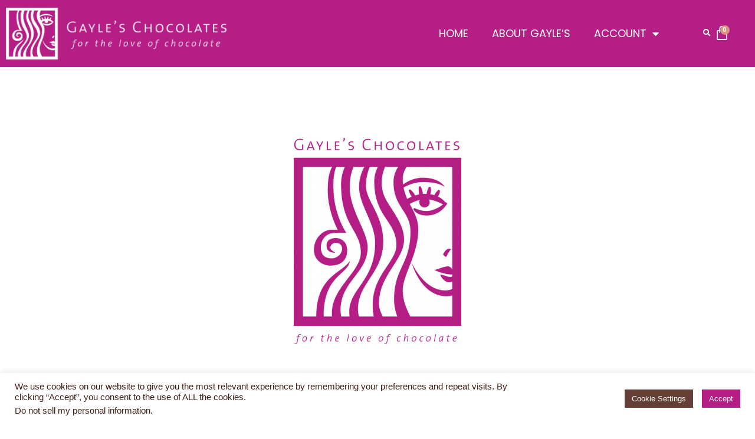

--- FILE ---
content_type: text/html; charset=UTF-8
request_url: https://gayleschocolates.com/product-tag/chocolate-bunny
body_size: 30212
content:
<!doctype html>
<html lang="en-US">
<head>
	<meta charset="UTF-8">
	<meta name="viewport" content="width=device-width, initial-scale=1">
	<link rel="profile" href="https://gmpg.org/xfn/11">
	<meta name='robots' content='index, follow, max-image-preview:large, max-snippet:-1, max-video-preview:-1' />

<!-- Google Tag Manager for WordPress by gtm4wp.com -->
<script data-cfasync="false" data-pagespeed-no-defer>
	var gtm4wp_datalayer_name = "dataLayer";
	var dataLayer = dataLayer || [];
	const gtm4wp_use_sku_instead = false;
	const gtm4wp_currency = 'USD';
	const gtm4wp_product_per_impression = 10;
	const gtm4wp_clear_ecommerce = false;
	const gtm4wp_datalayer_max_timeout = 2000;
</script>
<!-- End Google Tag Manager for WordPress by gtm4wp.com -->
	<!-- This site is optimized with the Yoast SEO Premium plugin v24.4 (Yoast SEO v26.6) - https://yoast.com/wordpress/plugins/seo/ -->
	<title>chocolate bunny Archives - Gayles Chocolates</title>
	<link rel="canonical" href="https://gayleschocolates.com/product-tag/chocolate-bunny" />
	<meta property="og:locale" content="en_US" />
	<meta property="og:type" content="article" />
	<meta property="og:title" content="chocolate bunny Archives" />
	<meta property="og:url" content="https://gayleschocolates.com/product-tag/chocolate-bunny" />
	<meta property="og:site_name" content="Gayles Chocolates" />
	<script type="application/ld+json" class="yoast-schema-graph">{"@context":"https://schema.org","@graph":[{"@type":"CollectionPage","@id":"https://gayleschocolates.com/product-tag/chocolate-bunny","url":"https://gayleschocolates.com/product-tag/chocolate-bunny","name":"chocolate bunny Archives - Gayles Chocolates","isPartOf":{"@id":"https://gayleschocolates.com/#website"},"primaryImageOfPage":{"@id":"https://gayleschocolates.com/product-tag/chocolate-bunny#primaryimage"},"image":{"@id":"https://gayleschocolates.com/product-tag/chocolate-bunny#primaryimage"},"thumbnailUrl":"https://gayleschocolates.com/wp-content/uploads/2022/07/LargeBunnyPinataBasket-easter.jpg","breadcrumb":{"@id":"https://gayleschocolates.com/product-tag/chocolate-bunny#breadcrumb"},"inLanguage":"en-US"},{"@type":"ImageObject","inLanguage":"en-US","@id":"https://gayleschocolates.com/product-tag/chocolate-bunny#primaryimage","url":"https://gayleschocolates.com/wp-content/uploads/2022/07/LargeBunnyPinataBasket-easter.jpg","contentUrl":"https://gayleschocolates.com/wp-content/uploads/2022/07/LargeBunnyPinataBasket-easter.jpg","width":1100,"height":1100,"caption":"chocolate bunny on it's hind legs with a basket on it's back"},{"@type":"BreadcrumbList","@id":"https://gayleschocolates.com/product-tag/chocolate-bunny#breadcrumb","itemListElement":[{"@type":"ListItem","position":1,"name":"Home","item":"https://gayleschocolates.com/"},{"@type":"ListItem","position":2,"name":"chocolate bunny"}]},{"@type":"WebSite","@id":"https://gayleschocolates.com/#website","url":"https://gayleschocolates.com/","name":"Gayles Chocolates","description":"","publisher":{"@id":"https://gayleschocolates.com/#organization"},"potentialAction":[{"@type":"SearchAction","target":{"@type":"EntryPoint","urlTemplate":"https://gayleschocolates.com/?s={search_term_string}"},"query-input":{"@type":"PropertyValueSpecification","valueRequired":true,"valueName":"search_term_string"}}],"inLanguage":"en-US"},{"@type":"Organization","@id":"https://gayleschocolates.com/#organization","name":"Gayles Chocolates","url":"https://gayleschocolates.com/","logo":{"@type":"ImageObject","inLanguage":"en-US","@id":"https://gayleschocolates.com/#/schema/logo/image/","url":"https://gayleschocolates.com/wp-content/uploads/2022/07/Gayles_logo_NEW_Square_PMS_241.png","contentUrl":"https://gayleschocolates.com/wp-content/uploads/2022/07/Gayles_logo_NEW_Square_PMS_241.png","width":786,"height":966,"caption":"Gayles Chocolates"},"image":{"@id":"https://gayleschocolates.com/#/schema/logo/image/"},"sameAs":["https://facebook.com/gaylestreats/","https://instagram.com/gayleschocolates/"]}]}</script>
	<!-- / Yoast SEO Premium plugin. -->


<link rel='dns-prefetch' href='//www.googletagmanager.com' />
<link rel="alternate" type="application/rss+xml" title="Gayles Chocolates &raquo; Feed" href="https://gayleschocolates.com/feed" />
<link rel="alternate" type="application/rss+xml" title="Gayles Chocolates &raquo; Comments Feed" href="https://gayleschocolates.com/comments/feed" />
<link rel="alternate" type="application/rss+xml" title="Gayles Chocolates &raquo; chocolate bunny Tag Feed" href="https://gayleschocolates.com/product-tag/chocolate-bunny/feed" />
<style id='wp-img-auto-sizes-contain-inline-css'>
img:is([sizes=auto i],[sizes^="auto," i]){contain-intrinsic-size:3000px 1500px}
/*# sourceURL=wp-img-auto-sizes-contain-inline-css */
</style>
<link rel='stylesheet' id='wc-authorize-net-cim-credit-card-checkout-block-css' href='https://gayleschocolates.com/wp-content/plugins/woocommerce-gateway-authorize-net-cim/assets/css/blocks/wc-authorize-net-cim-checkout-block.css?ver=3.10.14' media='all' />
<link rel='stylesheet' id='wc-authorize-net-cim-echeck-checkout-block-css' href='https://gayleschocolates.com/wp-content/plugins/woocommerce-gateway-authorize-net-cim/assets/css/blocks/wc-authorize-net-cim-checkout-block.css?ver=3.10.14' media='all' />
<link rel='stylesheet' id='sbi_styles-css' href='https://gayleschocolates.com/wp-content/plugins/instagram-feed/css/sbi-styles.min.css?ver=6.10.0' media='all' />
<style id='wp-emoji-styles-inline-css'>

	img.wp-smiley, img.emoji {
		display: inline !important;
		border: none !important;
		box-shadow: none !important;
		height: 1em !important;
		width: 1em !important;
		margin: 0 0.07em !important;
		vertical-align: -0.1em !important;
		background: none !important;
		padding: 0 !important;
	}
/*# sourceURL=wp-emoji-styles-inline-css */
</style>
<link rel='stylesheet' id='wp-block-library-css' href='https://gayleschocolates.com/wp-includes/css/dist/block-library/style.min.css?ver=9c1c1578adbbc0e01e04f819c29e4911' media='all' />
<style id='global-styles-inline-css'>
:root{--wp--preset--aspect-ratio--square: 1;--wp--preset--aspect-ratio--4-3: 4/3;--wp--preset--aspect-ratio--3-4: 3/4;--wp--preset--aspect-ratio--3-2: 3/2;--wp--preset--aspect-ratio--2-3: 2/3;--wp--preset--aspect-ratio--16-9: 16/9;--wp--preset--aspect-ratio--9-16: 9/16;--wp--preset--color--black: #000000;--wp--preset--color--cyan-bluish-gray: #abb8c3;--wp--preset--color--white: #ffffff;--wp--preset--color--pale-pink: #f78da7;--wp--preset--color--vivid-red: #cf2e2e;--wp--preset--color--luminous-vivid-orange: #ff6900;--wp--preset--color--luminous-vivid-amber: #fcb900;--wp--preset--color--light-green-cyan: #7bdcb5;--wp--preset--color--vivid-green-cyan: #00d084;--wp--preset--color--pale-cyan-blue: #8ed1fc;--wp--preset--color--vivid-cyan-blue: #0693e3;--wp--preset--color--vivid-purple: #9b51e0;--wp--preset--gradient--vivid-cyan-blue-to-vivid-purple: linear-gradient(135deg,rgb(6,147,227) 0%,rgb(155,81,224) 100%);--wp--preset--gradient--light-green-cyan-to-vivid-green-cyan: linear-gradient(135deg,rgb(122,220,180) 0%,rgb(0,208,130) 100%);--wp--preset--gradient--luminous-vivid-amber-to-luminous-vivid-orange: linear-gradient(135deg,rgb(252,185,0) 0%,rgb(255,105,0) 100%);--wp--preset--gradient--luminous-vivid-orange-to-vivid-red: linear-gradient(135deg,rgb(255,105,0) 0%,rgb(207,46,46) 100%);--wp--preset--gradient--very-light-gray-to-cyan-bluish-gray: linear-gradient(135deg,rgb(238,238,238) 0%,rgb(169,184,195) 100%);--wp--preset--gradient--cool-to-warm-spectrum: linear-gradient(135deg,rgb(74,234,220) 0%,rgb(151,120,209) 20%,rgb(207,42,186) 40%,rgb(238,44,130) 60%,rgb(251,105,98) 80%,rgb(254,248,76) 100%);--wp--preset--gradient--blush-light-purple: linear-gradient(135deg,rgb(255,206,236) 0%,rgb(152,150,240) 100%);--wp--preset--gradient--blush-bordeaux: linear-gradient(135deg,rgb(254,205,165) 0%,rgb(254,45,45) 50%,rgb(107,0,62) 100%);--wp--preset--gradient--luminous-dusk: linear-gradient(135deg,rgb(255,203,112) 0%,rgb(199,81,192) 50%,rgb(65,88,208) 100%);--wp--preset--gradient--pale-ocean: linear-gradient(135deg,rgb(255,245,203) 0%,rgb(182,227,212) 50%,rgb(51,167,181) 100%);--wp--preset--gradient--electric-grass: linear-gradient(135deg,rgb(202,248,128) 0%,rgb(113,206,126) 100%);--wp--preset--gradient--midnight: linear-gradient(135deg,rgb(2,3,129) 0%,rgb(40,116,252) 100%);--wp--preset--font-size--small: 13px;--wp--preset--font-size--medium: 20px;--wp--preset--font-size--large: 36px;--wp--preset--font-size--x-large: 42px;--wp--preset--spacing--20: 0.44rem;--wp--preset--spacing--30: 0.67rem;--wp--preset--spacing--40: 1rem;--wp--preset--spacing--50: 1.5rem;--wp--preset--spacing--60: 2.25rem;--wp--preset--spacing--70: 3.38rem;--wp--preset--spacing--80: 5.06rem;--wp--preset--shadow--natural: 6px 6px 9px rgba(0, 0, 0, 0.2);--wp--preset--shadow--deep: 12px 12px 50px rgba(0, 0, 0, 0.4);--wp--preset--shadow--sharp: 6px 6px 0px rgba(0, 0, 0, 0.2);--wp--preset--shadow--outlined: 6px 6px 0px -3px rgb(255, 255, 255), 6px 6px rgb(0, 0, 0);--wp--preset--shadow--crisp: 6px 6px 0px rgb(0, 0, 0);}:root { --wp--style--global--content-size: 800px;--wp--style--global--wide-size: 1200px; }:where(body) { margin: 0; }.wp-site-blocks > .alignleft { float: left; margin-right: 2em; }.wp-site-blocks > .alignright { float: right; margin-left: 2em; }.wp-site-blocks > .aligncenter { justify-content: center; margin-left: auto; margin-right: auto; }:where(.wp-site-blocks) > * { margin-block-start: 24px; margin-block-end: 0; }:where(.wp-site-blocks) > :first-child { margin-block-start: 0; }:where(.wp-site-blocks) > :last-child { margin-block-end: 0; }:root { --wp--style--block-gap: 24px; }:root :where(.is-layout-flow) > :first-child{margin-block-start: 0;}:root :where(.is-layout-flow) > :last-child{margin-block-end: 0;}:root :where(.is-layout-flow) > *{margin-block-start: 24px;margin-block-end: 0;}:root :where(.is-layout-constrained) > :first-child{margin-block-start: 0;}:root :where(.is-layout-constrained) > :last-child{margin-block-end: 0;}:root :where(.is-layout-constrained) > *{margin-block-start: 24px;margin-block-end: 0;}:root :where(.is-layout-flex){gap: 24px;}:root :where(.is-layout-grid){gap: 24px;}.is-layout-flow > .alignleft{float: left;margin-inline-start: 0;margin-inline-end: 2em;}.is-layout-flow > .alignright{float: right;margin-inline-start: 2em;margin-inline-end: 0;}.is-layout-flow > .aligncenter{margin-left: auto !important;margin-right: auto !important;}.is-layout-constrained > .alignleft{float: left;margin-inline-start: 0;margin-inline-end: 2em;}.is-layout-constrained > .alignright{float: right;margin-inline-start: 2em;margin-inline-end: 0;}.is-layout-constrained > .aligncenter{margin-left: auto !important;margin-right: auto !important;}.is-layout-constrained > :where(:not(.alignleft):not(.alignright):not(.alignfull)){max-width: var(--wp--style--global--content-size);margin-left: auto !important;margin-right: auto !important;}.is-layout-constrained > .alignwide{max-width: var(--wp--style--global--wide-size);}body .is-layout-flex{display: flex;}.is-layout-flex{flex-wrap: wrap;align-items: center;}.is-layout-flex > :is(*, div){margin: 0;}body .is-layout-grid{display: grid;}.is-layout-grid > :is(*, div){margin: 0;}body{padding-top: 0px;padding-right: 0px;padding-bottom: 0px;padding-left: 0px;}a:where(:not(.wp-element-button)){text-decoration: underline;}:root :where(.wp-element-button, .wp-block-button__link){background-color: #32373c;border-width: 0;color: #fff;font-family: inherit;font-size: inherit;font-style: inherit;font-weight: inherit;letter-spacing: inherit;line-height: inherit;padding-top: calc(0.667em + 2px);padding-right: calc(1.333em + 2px);padding-bottom: calc(0.667em + 2px);padding-left: calc(1.333em + 2px);text-decoration: none;text-transform: inherit;}.has-black-color{color: var(--wp--preset--color--black) !important;}.has-cyan-bluish-gray-color{color: var(--wp--preset--color--cyan-bluish-gray) !important;}.has-white-color{color: var(--wp--preset--color--white) !important;}.has-pale-pink-color{color: var(--wp--preset--color--pale-pink) !important;}.has-vivid-red-color{color: var(--wp--preset--color--vivid-red) !important;}.has-luminous-vivid-orange-color{color: var(--wp--preset--color--luminous-vivid-orange) !important;}.has-luminous-vivid-amber-color{color: var(--wp--preset--color--luminous-vivid-amber) !important;}.has-light-green-cyan-color{color: var(--wp--preset--color--light-green-cyan) !important;}.has-vivid-green-cyan-color{color: var(--wp--preset--color--vivid-green-cyan) !important;}.has-pale-cyan-blue-color{color: var(--wp--preset--color--pale-cyan-blue) !important;}.has-vivid-cyan-blue-color{color: var(--wp--preset--color--vivid-cyan-blue) !important;}.has-vivid-purple-color{color: var(--wp--preset--color--vivid-purple) !important;}.has-black-background-color{background-color: var(--wp--preset--color--black) !important;}.has-cyan-bluish-gray-background-color{background-color: var(--wp--preset--color--cyan-bluish-gray) !important;}.has-white-background-color{background-color: var(--wp--preset--color--white) !important;}.has-pale-pink-background-color{background-color: var(--wp--preset--color--pale-pink) !important;}.has-vivid-red-background-color{background-color: var(--wp--preset--color--vivid-red) !important;}.has-luminous-vivid-orange-background-color{background-color: var(--wp--preset--color--luminous-vivid-orange) !important;}.has-luminous-vivid-amber-background-color{background-color: var(--wp--preset--color--luminous-vivid-amber) !important;}.has-light-green-cyan-background-color{background-color: var(--wp--preset--color--light-green-cyan) !important;}.has-vivid-green-cyan-background-color{background-color: var(--wp--preset--color--vivid-green-cyan) !important;}.has-pale-cyan-blue-background-color{background-color: var(--wp--preset--color--pale-cyan-blue) !important;}.has-vivid-cyan-blue-background-color{background-color: var(--wp--preset--color--vivid-cyan-blue) !important;}.has-vivid-purple-background-color{background-color: var(--wp--preset--color--vivid-purple) !important;}.has-black-border-color{border-color: var(--wp--preset--color--black) !important;}.has-cyan-bluish-gray-border-color{border-color: var(--wp--preset--color--cyan-bluish-gray) !important;}.has-white-border-color{border-color: var(--wp--preset--color--white) !important;}.has-pale-pink-border-color{border-color: var(--wp--preset--color--pale-pink) !important;}.has-vivid-red-border-color{border-color: var(--wp--preset--color--vivid-red) !important;}.has-luminous-vivid-orange-border-color{border-color: var(--wp--preset--color--luminous-vivid-orange) !important;}.has-luminous-vivid-amber-border-color{border-color: var(--wp--preset--color--luminous-vivid-amber) !important;}.has-light-green-cyan-border-color{border-color: var(--wp--preset--color--light-green-cyan) !important;}.has-vivid-green-cyan-border-color{border-color: var(--wp--preset--color--vivid-green-cyan) !important;}.has-pale-cyan-blue-border-color{border-color: var(--wp--preset--color--pale-cyan-blue) !important;}.has-vivid-cyan-blue-border-color{border-color: var(--wp--preset--color--vivid-cyan-blue) !important;}.has-vivid-purple-border-color{border-color: var(--wp--preset--color--vivid-purple) !important;}.has-vivid-cyan-blue-to-vivid-purple-gradient-background{background: var(--wp--preset--gradient--vivid-cyan-blue-to-vivid-purple) !important;}.has-light-green-cyan-to-vivid-green-cyan-gradient-background{background: var(--wp--preset--gradient--light-green-cyan-to-vivid-green-cyan) !important;}.has-luminous-vivid-amber-to-luminous-vivid-orange-gradient-background{background: var(--wp--preset--gradient--luminous-vivid-amber-to-luminous-vivid-orange) !important;}.has-luminous-vivid-orange-to-vivid-red-gradient-background{background: var(--wp--preset--gradient--luminous-vivid-orange-to-vivid-red) !important;}.has-very-light-gray-to-cyan-bluish-gray-gradient-background{background: var(--wp--preset--gradient--very-light-gray-to-cyan-bluish-gray) !important;}.has-cool-to-warm-spectrum-gradient-background{background: var(--wp--preset--gradient--cool-to-warm-spectrum) !important;}.has-blush-light-purple-gradient-background{background: var(--wp--preset--gradient--blush-light-purple) !important;}.has-blush-bordeaux-gradient-background{background: var(--wp--preset--gradient--blush-bordeaux) !important;}.has-luminous-dusk-gradient-background{background: var(--wp--preset--gradient--luminous-dusk) !important;}.has-pale-ocean-gradient-background{background: var(--wp--preset--gradient--pale-ocean) !important;}.has-electric-grass-gradient-background{background: var(--wp--preset--gradient--electric-grass) !important;}.has-midnight-gradient-background{background: var(--wp--preset--gradient--midnight) !important;}.has-small-font-size{font-size: var(--wp--preset--font-size--small) !important;}.has-medium-font-size{font-size: var(--wp--preset--font-size--medium) !important;}.has-large-font-size{font-size: var(--wp--preset--font-size--large) !important;}.has-x-large-font-size{font-size: var(--wp--preset--font-size--x-large) !important;}
:root :where(.wp-block-pullquote){font-size: 1.5em;line-height: 1.6;}
/*# sourceURL=global-styles-inline-css */
</style>
<link rel='stylesheet' id='cookie-law-info-css' href='https://gayleschocolates.com/wp-content/plugins/cookie-law-info/legacy/public/css/cookie-law-info-public.css?ver=3.3.9.1' media='all' />
<link rel='stylesheet' id='cookie-law-info-gdpr-css' href='https://gayleschocolates.com/wp-content/plugins/cookie-law-info/legacy/public/css/cookie-law-info-gdpr.css?ver=3.3.9.1' media='all' />
<link rel='stylesheet' id='woocommerce-layout-css' href='https://gayleschocolates.com/wp-content/plugins/woocommerce/assets/css/woocommerce-layout.css?ver=10.4.3' media='all' />
<link rel='stylesheet' id='woocommerce-smallscreen-css' href='https://gayleschocolates.com/wp-content/plugins/woocommerce/assets/css/woocommerce-smallscreen.css?ver=10.4.3' media='only screen and (max-width: 768px)' />
<link rel='stylesheet' id='woocommerce-general-css' href='https://gayleschocolates.com/wp-content/plugins/woocommerce/assets/css/woocommerce.css?ver=10.4.3' media='all' />
<style id='woocommerce-inline-inline-css'>
.woocommerce form .form-row .required { visibility: visible; }
/*# sourceURL=woocommerce-inline-inline-css */
</style>
<link rel='stylesheet' id='hello-elementor-css' href='https://gayleschocolates.com/wp-content/themes/hello-elementor/assets/css/reset.css?ver=3.4.4' media='all' />
<link rel='stylesheet' id='hello-elementor-theme-style-css' href='https://gayleschocolates.com/wp-content/themes/hello-elementor/assets/css/theme.css?ver=3.4.4' media='all' />
<link rel='stylesheet' id='hello-elementor-header-footer-css' href='https://gayleschocolates.com/wp-content/themes/hello-elementor/assets/css/header-footer.css?ver=3.4.4' media='all' />
<link rel='stylesheet' id='elementor-frontend-css' href='https://gayleschocolates.com/wp-content/plugins/elementor/assets/css/frontend.min.css?ver=3.34.0' media='all' />
<link rel='stylesheet' id='elementor-post-17-css' href='https://gayleschocolates.com/wp-content/uploads/elementor/css/post-17.css?ver=1767295688' media='all' />
<link rel='stylesheet' id='widget-image-css' href='https://gayleschocolates.com/wp-content/plugins/elementor/assets/css/widget-image.min.css?ver=3.34.0' media='all' />
<link rel='stylesheet' id='widget-nav-menu-css' href='https://gayleschocolates.com/wp-content/plugins/elementor-pro/assets/css/widget-nav-menu.min.css?ver=3.32.2' media='all' />
<link rel='stylesheet' id='e-animation-fadeIn-css' href='https://gayleschocolates.com/wp-content/plugins/elementor/assets/lib/animations/styles/fadeIn.min.css?ver=3.34.0' media='all' />
<link rel='stylesheet' id='widget-search-form-css' href='https://gayleschocolates.com/wp-content/plugins/elementor-pro/assets/css/widget-search-form.min.css?ver=3.32.2' media='all' />
<link rel='stylesheet' id='elementor-icons-shared-0-css' href='https://gayleschocolates.com/wp-content/plugins/elementor/assets/lib/font-awesome/css/fontawesome.min.css?ver=5.15.3' media='all' />
<link rel='stylesheet' id='elementor-icons-fa-solid-css' href='https://gayleschocolates.com/wp-content/plugins/elementor/assets/lib/font-awesome/css/solid.min.css?ver=5.15.3' media='all' />
<link rel='stylesheet' id='widget-woocommerce-menu-cart-css' href='https://gayleschocolates.com/wp-content/plugins/elementor-pro/assets/css/widget-woocommerce-menu-cart.min.css?ver=3.32.2' media='all' />
<link rel='stylesheet' id='e-motion-fx-css' href='https://gayleschocolates.com/wp-content/plugins/elementor-pro/assets/css/modules/motion-fx.min.css?ver=3.32.2' media='all' />
<link rel='stylesheet' id='widget-spacer-css' href='https://gayleschocolates.com/wp-content/plugins/elementor/assets/css/widget-spacer.min.css?ver=3.34.0' media='all' />
<link rel='stylesheet' id='widget-heading-css' href='https://gayleschocolates.com/wp-content/plugins/elementor/assets/css/widget-heading.min.css?ver=3.34.0' media='all' />
<link rel='stylesheet' id='widget-social-icons-css' href='https://gayleschocolates.com/wp-content/plugins/elementor/assets/css/widget-social-icons.min.css?ver=3.34.0' media='all' />
<link rel='stylesheet' id='e-apple-webkit-css' href='https://gayleschocolates.com/wp-content/plugins/elementor/assets/css/conditionals/apple-webkit.min.css?ver=3.34.0' media='all' />
<link rel='stylesheet' id='widget-icon-list-css' href='https://gayleschocolates.com/wp-content/plugins/elementor/assets/css/widget-icon-list.min.css?ver=3.34.0' media='all' />
<link rel='stylesheet' id='widget-woocommerce-products-css' href='https://gayleschocolates.com/wp-content/plugins/elementor-pro/assets/css/widget-woocommerce-products.min.css?ver=3.32.2' media='all' />
<link rel='stylesheet' id='widget-star-rating-css' href='https://gayleschocolates.com/wp-content/plugins/elementor/assets/css/widget-star-rating.min.css?ver=3.34.0' media='all' />
<link rel='stylesheet' id='swiper-css' href='https://gayleschocolates.com/wp-content/plugins/elementor/assets/lib/swiper/v8/css/swiper.min.css?ver=8.4.5' media='all' />
<link rel='stylesheet' id='e-swiper-css' href='https://gayleschocolates.com/wp-content/plugins/elementor/assets/css/conditionals/e-swiper.min.css?ver=3.34.0' media='all' />
<link rel='stylesheet' id='widget-testimonial-carousel-css' href='https://gayleschocolates.com/wp-content/plugins/elementor-pro/assets/css/widget-testimonial-carousel.min.css?ver=3.32.2' media='all' />
<link rel='stylesheet' id='widget-carousel-module-base-css' href='https://gayleschocolates.com/wp-content/plugins/elementor-pro/assets/css/widget-carousel-module-base.min.css?ver=3.32.2' media='all' />
<link rel='stylesheet' id='elementor-icons-css' href='https://gayleschocolates.com/wp-content/plugins/elementor/assets/lib/eicons/css/elementor-icons.min.css?ver=5.45.0' media='all' />
<link rel='stylesheet' id='sbistyles-css' href='https://gayleschocolates.com/wp-content/plugins/instagram-feed/css/sbi-styles.min.css?ver=6.10.0' media='all' />
<link rel='stylesheet' id='elementor-post-343-css' href='https://gayleschocolates.com/wp-content/uploads/elementor/css/post-343.css?ver=1767295688' media='all' />
<link rel='stylesheet' id='elementor-post-33-css' href='https://gayleschocolates.com/wp-content/uploads/elementor/css/post-33.css?ver=1767295688' media='all' />
<link rel='stylesheet' id='elementor-post-28-css' href='https://gayleschocolates.com/wp-content/uploads/elementor/css/post-28.css?ver=1767295740' media='all' />
<link rel='stylesheet' id='sv-wc-payment-gateway-payment-form-v5_15_12-css' href='https://gayleschocolates.com/wp-content/plugins/woocommerce-gateway-authorize-net-cim/vendor/skyverge/wc-plugin-framework/woocommerce/payment-gateway/assets/css/frontend/sv-wc-payment-gateway-payment-form.min.css?ver=5.15.12' media='all' />
<link rel='stylesheet' id='wc-pb-checkout-blocks-css' href='https://gayleschocolates.com/wp-content/plugins/woocommerce-product-bundles/assets/css/frontend/checkout-blocks.css?ver=8.5.5' media='all' />
<link rel='stylesheet' id='wc-bundle-style-css' href='https://gayleschocolates.com/wp-content/plugins/woocommerce-product-bundles/assets/css/frontend/woocommerce.css?ver=8.5.5' media='all' />
<link rel='stylesheet' id='elementor-gf-local-poppins-css' href='https://gayleschocolates.com/wp-content/uploads/elementor/google-fonts/css/poppins.css?ver=1757440042' media='all' />
<link rel='stylesheet' id='elementor-gf-local-oxygen-css' href='https://gayleschocolates.com/wp-content/uploads/elementor/google-fonts/css/oxygen.css?ver=1757440044' media='all' />
<link rel='stylesheet' id='elementor-icons-fa-brands-css' href='https://gayleschocolates.com/wp-content/plugins/elementor/assets/lib/font-awesome/css/brands.min.css?ver=5.15.3' media='all' />
<script src="https://gayleschocolates.com/wp-includes/js/jquery/jquery.min.js?ver=3.7.1" id="jquery-core-js"></script>
<script src="https://gayleschocolates.com/wp-includes/js/jquery/jquery-migrate.min.js?ver=3.4.1" id="jquery-migrate-js"></script>
<script id="cookie-law-info-js-extra">
var Cli_Data = {"nn_cookie_ids":[],"cookielist":[],"non_necessary_cookies":[],"ccpaEnabled":"1","ccpaRegionBased":"","ccpaBarEnabled":"1","strictlyEnabled":["necessary","obligatoire"],"ccpaType":"ccpa_gdpr","js_blocking":"1","custom_integration":"","triggerDomRefresh":"","secure_cookies":""};
var cli_cookiebar_settings = {"animate_speed_hide":"500","animate_speed_show":"500","background":"#FFF","border":"#b1a6a6c2","border_on":"","button_1_button_colour":"#b41e85","button_1_button_hover":"#90186a","button_1_link_colour":"#fff","button_1_as_button":"1","button_1_new_win":"","button_2_button_colour":"#333","button_2_button_hover":"#292929","button_2_link_colour":"#643f36","button_2_as_button":"","button_2_hidebar":"","button_3_button_colour":"#643f36","button_3_button_hover":"#50322b","button_3_link_colour":"#ffffff","button_3_as_button":"1","button_3_new_win":"","button_4_button_colour":"#643f36","button_4_button_hover":"#50322b","button_4_link_colour":"#ffffff","button_4_as_button":"1","button_7_button_colour":"#b41e85","button_7_button_hover":"#90186a","button_7_link_colour":"#fff","button_7_as_button":"1","button_7_new_win":"","font_family":"inherit","header_fix":"","notify_animate_hide":"1","notify_animate_show":"","notify_div_id":"#cookie-law-info-bar","notify_position_horizontal":"right","notify_position_vertical":"bottom","scroll_close":"","scroll_close_reload":"","accept_close_reload":"","reject_close_reload":"1","showagain_tab":"1","showagain_background":"#fff","showagain_border":"#000","showagain_div_id":"#cookie-law-info-again","showagain_x_position":"1px","text":"#3f1d14","show_once_yn":"","show_once":"10000","logging_on":"","as_popup":"","popup_overlay":"1","bar_heading_text":"","cookie_bar_as":"banner","popup_showagain_position":"bottom-left","widget_position":"left"};
var log_object = {"ajax_url":"https://gayleschocolates.com/wp-admin/admin-ajax.php"};
//# sourceURL=cookie-law-info-js-extra
</script>
<script src="https://gayleschocolates.com/wp-content/plugins/cookie-law-info/legacy/public/js/cookie-law-info-public.js?ver=3.3.9.1" id="cookie-law-info-js"></script>
<script id="cookie-law-info-ccpa-js-extra">
var ccpa_data = {"opt_out_prompt":"Do you really wish to opt out?","opt_out_confirm":"Confirm","opt_out_cancel":"Cancel"};
//# sourceURL=cookie-law-info-ccpa-js-extra
</script>
<script src="https://gayleschocolates.com/wp-content/plugins/cookie-law-info/legacy/admin/modules/ccpa/assets/js/cookie-law-info-ccpa.js?ver=3.3.9.1" id="cookie-law-info-ccpa-js"></script>
<script src="https://gayleschocolates.com/wp-content/plugins/woocommerce/assets/js/jquery-blockui/jquery.blockUI.min.js?ver=2.7.0-wc.10.4.3" id="wc-jquery-blockui-js" defer data-wp-strategy="defer"></script>
<script id="wc-add-to-cart-js-extra">
var wc_add_to_cart_params = {"ajax_url":"/wp-admin/admin-ajax.php","wc_ajax_url":"/?wc-ajax=%%endpoint%%","i18n_view_cart":"View cart","cart_url":"https://gayleschocolates.com/cart","is_cart":"","cart_redirect_after_add":"no"};
//# sourceURL=wc-add-to-cart-js-extra
</script>
<script src="https://gayleschocolates.com/wp-content/plugins/woocommerce/assets/js/frontend/add-to-cart.min.js?ver=10.4.3" id="wc-add-to-cart-js" defer data-wp-strategy="defer"></script>
<script src="https://gayleschocolates.com/wp-content/plugins/woocommerce/assets/js/js-cookie/js.cookie.min.js?ver=2.1.4-wc.10.4.3" id="wc-js-cookie-js" defer data-wp-strategy="defer"></script>
<script id="woocommerce-js-extra">
var woocommerce_params = {"ajax_url":"/wp-admin/admin-ajax.php","wc_ajax_url":"/?wc-ajax=%%endpoint%%","i18n_password_show":"Show password","i18n_password_hide":"Hide password"};
//# sourceURL=woocommerce-js-extra
</script>
<script src="https://gayleschocolates.com/wp-content/plugins/woocommerce/assets/js/frontend/woocommerce.min.js?ver=10.4.3" id="woocommerce-js" defer data-wp-strategy="defer"></script>

<!-- Google tag (gtag.js) snippet added by Site Kit -->
<!-- Google Analytics snippet added by Site Kit -->
<script src="https://www.googletagmanager.com/gtag/js?id=GT-NMCGS63" id="google_gtagjs-js" async></script>
<script id="google_gtagjs-js-after">
window.dataLayer = window.dataLayer || [];function gtag(){dataLayer.push(arguments);}
gtag("set","linker",{"domains":["gayleschocolates.com"]});
gtag("js", new Date());
gtag("set", "developer_id.dZTNiMT", true);
gtag("config", "GT-NMCGS63");
//# sourceURL=google_gtagjs-js-after
</script>
<link rel="https://api.w.org/" href="https://gayleschocolates.com/wp-json/" /><link rel="alternate" title="JSON" type="application/json" href="https://gayleschocolates.com/wp-json/wp/v2/product_tag/270" /><link rel="EditURI" type="application/rsd+xml" title="RSD" href="https://gayleschocolates.com/xmlrpc.php?rsd" />

<meta name="generator" content="Site Kit by Google 1.168.0" />
<!-- Google Tag Manager for WordPress by gtm4wp.com -->
<!-- GTM Container placement set to automatic -->
<script data-cfasync="false" data-pagespeed-no-defer>
	var dataLayer_content = {"pagePostType":"product","pagePostType2":"tax-product","pageCategory":[]};
	dataLayer.push( dataLayer_content );
</script>
<script data-cfasync="false" data-pagespeed-no-defer>
(function(w,d,s,l,i){w[l]=w[l]||[];w[l].push({'gtm.start':
new Date().getTime(),event:'gtm.js'});var f=d.getElementsByTagName(s)[0],
j=d.createElement(s),dl=l!='dataLayer'?'&l='+l:'';j.async=true;j.src=
'//www.googletagmanager.com/gtm.js?id='+i+dl;f.parentNode.insertBefore(j,f);
})(window,document,'script','dataLayer','GTM-P7P4TSS9');
</script>
<!-- End Google Tag Manager for WordPress by gtm4wp.com -->	<noscript><style>.woocommerce-product-gallery{ opacity: 1 !important; }</style></noscript>
	<meta name="generator" content="Elementor 3.34.0; features: additional_custom_breakpoints; settings: css_print_method-external, google_font-enabled, font_display-auto">
			<style>
				.e-con.e-parent:nth-of-type(n+4):not(.e-lazyloaded):not(.e-no-lazyload),
				.e-con.e-parent:nth-of-type(n+4):not(.e-lazyloaded):not(.e-no-lazyload) * {
					background-image: none !important;
				}
				@media screen and (max-height: 1024px) {
					.e-con.e-parent:nth-of-type(n+3):not(.e-lazyloaded):not(.e-no-lazyload),
					.e-con.e-parent:nth-of-type(n+3):not(.e-lazyloaded):not(.e-no-lazyload) * {
						background-image: none !important;
					}
				}
				@media screen and (max-height: 640px) {
					.e-con.e-parent:nth-of-type(n+2):not(.e-lazyloaded):not(.e-no-lazyload),
					.e-con.e-parent:nth-of-type(n+2):not(.e-lazyloaded):not(.e-no-lazyload) * {
						background-image: none !important;
					}
				}
			</style>
			<link rel="icon" href="https://gayleschocolates.com/wp-content/uploads/2022/07/Gayles_logo_NEW_Square_PMS_241-100x100.png" sizes="32x32" />
<link rel="icon" href="https://gayleschocolates.com/wp-content/uploads/2022/07/Gayles_logo_NEW_Square_PMS_241-300x300.png" sizes="192x192" />
<link rel="apple-touch-icon" href="https://gayleschocolates.com/wp-content/uploads/2022/07/Gayles_logo_NEW_Square_PMS_241-300x300.png" />
<meta name="msapplication-TileImage" content="https://gayleschocolates.com/wp-content/uploads/2022/07/Gayles_logo_NEW_Square_PMS_241-300x300.png" />
		<style id="wp-custom-css">
			.woocommerce .bundled_product_title { font-size: 18px;}		</style>
		</head>
<body class="archive tax-product_tag term-chocolate-bunny term-270 wp-custom-logo wp-embed-responsive wp-theme-hello-elementor theme-hello-elementor woocommerce woocommerce-page woocommerce-no-js ally-default hello-elementor-default elementor-page-28 elementor-default elementor-template-full-width elementor-kit-17">


<!-- GTM Container placement set to automatic -->
<!-- Google Tag Manager (noscript) -->
				<noscript><iframe src="https://www.googletagmanager.com/ns.html?id=GTM-P7P4TSS9" height="0" width="0" style="display:none;visibility:hidden" aria-hidden="true"></iframe></noscript>
<!-- End Google Tag Manager (noscript) -->
<a class="skip-link screen-reader-text" href="#content">Skip to content</a>

		<header data-elementor-type="header" data-elementor-id="343" class="elementor elementor-343 elementor-location-header" data-elementor-post-type="elementor_library">
					<header class="elementor-section elementor-top-section elementor-element elementor-element-7a0c1f22 elementor-section-full_width elementor-section-height-min-height elementor-section-content-top elementor-section-height-default elementor-section-items-middle" data-id="7a0c1f22" data-element_type="section" data-settings="{&quot;background_background&quot;:&quot;classic&quot;,&quot;background_motion_fx_motion_fx_scrolling&quot;:&quot;yes&quot;,&quot;background_motion_fx_range&quot;:&quot;page&quot;,&quot;background_motion_fx_devices&quot;:[&quot;desktop&quot;,&quot;tablet&quot;,&quot;mobile&quot;]}">
						<div class="elementor-container elementor-column-gap-no">
					<div class="elementor-column elementor-col-33 elementor-top-column elementor-element elementor-element-29873971" data-id="29873971" data-element_type="column">
			<div class="elementor-widget-wrap elementor-element-populated">
						<div class="elementor-element elementor-element-53a22f5 elementor-widget elementor-widget-image" data-id="53a22f5" data-element_type="widget" data-widget_type="image.default">
				<div class="elementor-widget-container">
																<a href="/">
							<img src="https://gayleschocolates.com/wp-content/uploads/elementor/thumbs/gayleslogo-h-w-qolm22vqpujjoi94lc7ffcbnfe46qjvxflgrns2rk0.png" title="Gayles Chocolates logo white" alt="Gayles Chocolates for the love of chocolate" loading="lazy" />								</a>
															</div>
				</div>
					</div>
		</div>
				<div class="elementor-column elementor-col-33 elementor-top-column elementor-element elementor-element-7d21fe6e elementor-invisible" data-id="7d21fe6e" data-element_type="column" data-settings="{&quot;animation&quot;:&quot;fadeIn&quot;}">
			<div class="elementor-widget-wrap elementor-element-populated">
						<div class="elementor-element elementor-element-532914e elementor-nav-menu__align-end elementor-nav-menu--dropdown-tablet elementor-nav-menu__text-align-aside elementor-nav-menu--toggle elementor-nav-menu--burger elementor-widget elementor-widget-nav-menu" data-id="532914e" data-element_type="widget" data-settings="{&quot;layout&quot;:&quot;horizontal&quot;,&quot;submenu_icon&quot;:{&quot;value&quot;:&quot;&lt;i class=\&quot;fas fa-caret-down\&quot; aria-hidden=\&quot;true\&quot;&gt;&lt;\/i&gt;&quot;,&quot;library&quot;:&quot;fa-solid&quot;},&quot;toggle&quot;:&quot;burger&quot;}" data-widget_type="nav-menu.default">
				<div class="elementor-widget-container">
								<nav aria-label="Menu" class="elementor-nav-menu--main elementor-nav-menu__container elementor-nav-menu--layout-horizontal e--pointer-underline e--animation-fade">
				<ul id="menu-1-532914e" class="elementor-nav-menu"><li class="menu-item menu-item-type-post_type menu-item-object-page menu-item-home menu-item-497"><a href="https://gayleschocolates.com/" class="elementor-item">HOME</a></li>
<li class="menu-item menu-item-type-post_type menu-item-object-page menu-item-306"><a href="https://gayleschocolates.com/about-us" class="elementor-item">ABOUT GAYLE&#8217;S</a></li>
<li class="menu-item menu-item-type-post_type menu-item-object-page menu-item-has-children menu-item-307"><a href="https://gayleschocolates.com/my-account" class="elementor-item">ACCOUNT</a>
<ul class="sub-menu elementor-nav-menu--dropdown">
	<li class="menu-item menu-item-type-custom menu-item-object-custom menu-item-891"><a href="tel:+18887612626" class="elementor-sub-item">CUSTOMER SERVICE 1 (888) 761-2626</a></li>
</ul>
</li>
</ul>			</nav>
					<div class="elementor-menu-toggle" role="button" tabindex="0" aria-label="Menu Toggle" aria-expanded="false">
			<i aria-hidden="true" role="presentation" class="elementor-menu-toggle__icon--open eicon-menu-bar"></i><i aria-hidden="true" role="presentation" class="elementor-menu-toggle__icon--close eicon-close"></i>		</div>
					<nav class="elementor-nav-menu--dropdown elementor-nav-menu__container" aria-hidden="true">
				<ul id="menu-2-532914e" class="elementor-nav-menu"><li class="menu-item menu-item-type-post_type menu-item-object-page menu-item-home menu-item-497"><a href="https://gayleschocolates.com/" class="elementor-item" tabindex="-1">HOME</a></li>
<li class="menu-item menu-item-type-post_type menu-item-object-page menu-item-306"><a href="https://gayleschocolates.com/about-us" class="elementor-item" tabindex="-1">ABOUT GAYLE&#8217;S</a></li>
<li class="menu-item menu-item-type-post_type menu-item-object-page menu-item-has-children menu-item-307"><a href="https://gayleschocolates.com/my-account" class="elementor-item" tabindex="-1">ACCOUNT</a>
<ul class="sub-menu elementor-nav-menu--dropdown">
	<li class="menu-item menu-item-type-custom menu-item-object-custom menu-item-891"><a href="tel:+18887612626" class="elementor-sub-item" tabindex="-1">CUSTOMER SERVICE 1 (888) 761-2626</a></li>
</ul>
</li>
</ul>			</nav>
						</div>
				</div>
					</div>
		</div>
				<div class="elementor-column elementor-col-33 elementor-top-column elementor-element elementor-element-45cbdd12" data-id="45cbdd12" data-element_type="column">
			<div class="elementor-widget-wrap elementor-element-populated">
						<div class="elementor-element elementor-element-57bfb900 elementor-search-form--skin-full_screen elementor-widget__width-auto elementor-widget elementor-widget-search-form" data-id="57bfb900" data-element_type="widget" data-settings="{&quot;skin&quot;:&quot;full_screen&quot;}" data-widget_type="search-form.default">
				<div class="elementor-widget-container">
							<search role="search">
			<form class="elementor-search-form" action="https://gayleschocolates.com" method="get">
												<div class="elementor-search-form__toggle" role="button" tabindex="0" aria-label="Search">
					<i aria-hidden="true" class="fas fa-search"></i>				</div>
								<div class="elementor-search-form__container">
					<label class="elementor-screen-only" for="elementor-search-form-57bfb900">Search</label>

					
					<input id="elementor-search-form-57bfb900" placeholder="Search..." class="elementor-search-form__input" type="search" name="s" value="">
					
					
										<div class="dialog-lightbox-close-button dialog-close-button" role="button" tabindex="0" aria-label="Close this search box.">
						<i aria-hidden="true" class="eicon-close"></i>					</div>
									</div>
			</form>
		</search>
						</div>
				</div>
				<div class="elementor-element elementor-element-38617138 elementor-widget__width-initial toggle-icon--bag-medium elementor-menu-cart--items-indicator-bubble elementor-menu-cart--cart-type-side-cart elementor-menu-cart--show-remove-button-yes elementor-widget elementor-widget-woocommerce-menu-cart" data-id="38617138" data-element_type="widget" data-settings="{&quot;automatically_open_cart&quot;:&quot;yes&quot;,&quot;cart_type&quot;:&quot;side-cart&quot;,&quot;open_cart&quot;:&quot;click&quot;}" data-widget_type="woocommerce-menu-cart.default">
				<div class="elementor-widget-container">
							<div class="elementor-menu-cart__wrapper">
							<div class="elementor-menu-cart__toggle_wrapper">
					<div class="elementor-menu-cart__container elementor-lightbox" aria-hidden="true">
						<div class="elementor-menu-cart__main" aria-hidden="true">
									<div class="elementor-menu-cart__close-button">
					</div>
									<div class="widget_shopping_cart_content">
															</div>
						</div>
					</div>
							<div class="elementor-menu-cart__toggle elementor-button-wrapper">
			<a id="elementor-menu-cart__toggle_button" href="#" class="elementor-menu-cart__toggle_button elementor-button elementor-size-sm" aria-expanded="false">
				<span class="elementor-button-text"><span class="woocommerce-Price-amount amount"><bdi><span class="woocommerce-Price-currencySymbol">&#36;</span>0.00</bdi></span></span>
				<span class="elementor-button-icon">
					<span class="elementor-button-icon-qty" data-counter="0">0</span>
					<i class="eicon-bag-medium"></i>					<span class="elementor-screen-only">Cart</span>
				</span>
			</a>
		</div>
						</div>
					</div> <!-- close elementor-menu-cart__wrapper -->
						</div>
				</div>
					</div>
		</div>
					</div>
		</header>
				<header class="elementor-section elementor-top-section elementor-element elementor-element-61a5812f elementor-section-full_width elementor-section-height-min-height elementor-section-height-default elementor-section-items-middle" data-id="61a5812f" data-element_type="section" data-settings="{&quot;background_background&quot;:&quot;video&quot;,&quot;background_video_link&quot;:&quot;https:\/\/gayleschocolates.com\/wp-content\/uploads\/2022\/07\/gayles-chocolate-intro-11.mp4&quot;,&quot;background_play_once&quot;:&quot;yes&quot;,&quot;background_play_on_mobile&quot;:&quot;yes&quot;}">
								<div class="elementor-background-video-container" aria-hidden="true">
													<video class="elementor-background-video-hosted" autoplay muted playsinline></video>
											</div>
									<div class="elementor-background-overlay"></div>
							<div class="elementor-container elementor-column-gap-no">
					<div class="elementor-column elementor-col-100 elementor-top-column elementor-element elementor-element-7322b227" data-id="7322b227" data-element_type="column">
			<div class="elementor-widget-wrap elementor-element-populated">
						<div class="elementor-element elementor-element-1a9d2be2 elementor-widget elementor-widget-spacer" data-id="1a9d2be2" data-element_type="widget" data-widget_type="spacer.default">
				<div class="elementor-widget-container">
							<div class="elementor-spacer">
			<div class="elementor-spacer-inner"></div>
		</div>
						</div>
				</div>
				<div class="elementor-element elementor-element-556cadab elementor-widget elementor-widget-image" data-id="556cadab" data-element_type="widget" data-widget_type="image.default">
				<div class="elementor-widget-container">
																<a href="https://gayleschocolates.com/">
							<img src="https://gayleschocolates.com/wp-content/uploads/elementor/thumbs/Gayles_logo_NEW_Square_PMS_241-qolm22vqpukytzlufiwkr3woe08ox9tvxb7cq6e58g.png" title="Gayles_logo_NEW_Square_PMS_241" alt="Gayles Chocolates for the love of chocolate" loading="lazy" />								</a>
															</div>
				</div>
				<div class="elementor-element elementor-element-281caccb elementor-widget elementor-widget-spacer" data-id="281caccb" data-element_type="widget" data-widget_type="spacer.default">
				<div class="elementor-widget-container">
							<div class="elementor-spacer">
			<div class="elementor-spacer-inner"></div>
		</div>
						</div>
				</div>
					</div>
		</div>
					</div>
		</header>
				<section class="elementor-section elementor-top-section elementor-element elementor-element-ba916e1 elementor-section-boxed elementor-section-height-default elementor-section-height-default" data-id="ba916e1" data-element_type="section">
						<div class="elementor-container elementor-column-gap-default">
					<div class="elementor-column elementor-col-100 elementor-top-column elementor-element elementor-element-b29b055" data-id="b29b055" data-element_type="column">
			<div class="elementor-widget-wrap elementor-element-populated">
						<div class="elementor-element elementor-element-44a0e2c elementor-nav-menu__align-center elementor-nav-menu--dropdown-mobile elementor-nav-menu__text-align-aside elementor-nav-menu--toggle elementor-nav-menu--burger elementor-widget elementor-widget-nav-menu" data-id="44a0e2c" data-element_type="widget" data-settings="{&quot;layout&quot;:&quot;horizontal&quot;,&quot;submenu_icon&quot;:{&quot;value&quot;:&quot;&lt;i class=\&quot;fas fa-caret-down\&quot; aria-hidden=\&quot;true\&quot;&gt;&lt;\/i&gt;&quot;,&quot;library&quot;:&quot;fa-solid&quot;},&quot;toggle&quot;:&quot;burger&quot;}" data-widget_type="nav-menu.default">
				<div class="elementor-widget-container">
								<nav aria-label="Menu" class="elementor-nav-menu--main elementor-nav-menu__container elementor-nav-menu--layout-horizontal e--pointer-underline e--animation-fade">
				<ul id="menu-1-44a0e2c" class="elementor-nav-menu"><li class="menu-item menu-item-type-custom menu-item-object-custom menu-item-has-children menu-item-359"><a href="#" class="elementor-item elementor-item-anchor">TRUFFLES</a>
<ul class="sub-menu elementor-nav-menu--dropdown">
	<li class="menu-item menu-item-type-post_type menu-item-object-page menu-item-1021"><a href="https://gayleschocolates.com/truffle-flavors" class="elementor-sub-item">Truffle Flavors</a></li>
	<li class="menu-item menu-item-type-custom menu-item-object-custom menu-item-360"><a href="https://gayleschocolates.com/product-category/assortment-boxes" class="elementor-sub-item">Assortment Boxes</a></li>
	<li class="menu-item menu-item-type-custom menu-item-object-custom menu-item-358"><a href="https://gayleschocolates.com/product-category/build-your-box" class="elementor-sub-item">Build Your Own Box</a></li>
</ul>
</li>
<li class="menu-item menu-item-type-custom menu-item-object-custom menu-item-has-children menu-item-361"><a href="#" class="elementor-item elementor-item-anchor">HOLIDAYS</a>
<ul class="sub-menu elementor-nav-menu--dropdown">
	<li class="menu-item menu-item-type-custom menu-item-object-custom menu-item-362"><a href="https://gayleschocolates.com/product-category/halloween" class="elementor-sub-item">Halloween</a></li>
	<li class="menu-item menu-item-type-custom menu-item-object-custom menu-item-363"><a href="https://gayleschocolates.com/product-category/thanksgiving" class="elementor-sub-item">Thanksgiving</a></li>
	<li class="menu-item menu-item-type-custom menu-item-object-custom menu-item-364"><a href="https://gayleschocolates.com/product-category/christmas" class="elementor-sub-item">Christmas</a></li>
	<li class="menu-item menu-item-type-custom menu-item-object-custom menu-item-365"><a href="https://gayleschocolates.com/product-category/new-years" class="elementor-sub-item">New Years</a></li>
	<li class="menu-item menu-item-type-custom menu-item-object-custom menu-item-366"><a href="https://gayleschocolates.com/product-category/valentines" class="elementor-sub-item">Valentines</a></li>
	<li class="menu-item menu-item-type-custom menu-item-object-custom menu-item-367"><a href="https://gayleschocolates.com/product-category/easter" class="elementor-sub-item">Easter</a></li>
	<li class="menu-item menu-item-type-custom menu-item-object-custom menu-item-368"><a href="https://gayleschocolates.com/product-category/mothers-day" class="elementor-sub-item">Mothers Day</a></li>
	<li class="menu-item menu-item-type-custom menu-item-object-custom menu-item-369"><a href="https://gayleschocolates.com/product-category/fathers-day" class="elementor-sub-item">Fathers Day</a></li>
</ul>
</li>
<li class="menu-item menu-item-type-custom menu-item-object-custom menu-item-has-children menu-item-370"><a href="#" class="elementor-item elementor-item-anchor">GAYLE&#8217;S FAVORITES</a>
<ul class="sub-menu elementor-nav-menu--dropdown">
	<li class="menu-item menu-item-type-custom menu-item-object-custom menu-item-has-children menu-item-1480"><a href="https://gayleschocolates.com/product-category/gayles-recipes/chocolate-covered-creations" class="elementor-sub-item">Chocolate Covered Creations</a>
	<ul class="sub-menu elementor-nav-menu--dropdown">
		<li class="menu-item menu-item-type-custom menu-item-object-custom menu-item-1085"><a href="/product/gayles-almond-toffee" class="elementor-sub-item">Toffee</a></li>
		<li class="menu-item menu-item-type-custom menu-item-object-custom menu-item-1086"><a href="/product/orange-peel" class="elementor-sub-item">Orange Peel</a></li>
		<li class="menu-item menu-item-type-custom menu-item-object-custom menu-item-920"><a href="https://gayleschocolates.com/product-category/clusters" class="elementor-sub-item">Clusters</a></li>
		<li class="menu-item menu-item-type-custom menu-item-object-custom menu-item-938"><a href="https://gayleschocolates.com/product-category/nonpariels" class="elementor-sub-item">Nonpareils</a></li>
		<li class="menu-item menu-item-type-custom menu-item-object-custom menu-item-1475"><a href="https://gayleschocolates.com/product-category/pretzels" class="elementor-sub-item">Pretzels</a></li>
		<li class="menu-item menu-item-type-custom menu-item-object-custom menu-item-1476"><a href="https://gayleschocolates.com/product/crunchy-peanut-butter-cup" class="elementor-sub-item">Peanut Butter Cup</a></li>
		<li class="menu-item menu-item-type-custom menu-item-object-custom menu-item-1750"><a href="https://gayleschocolates.com/product/peanut-butter-rice-krispies-treat" class="elementor-sub-item">Peanut Butter Rice Krispy Treat</a></li>
		<li class="menu-item menu-item-type-custom menu-item-object-custom menu-item-1485"><a href="https://gayleschocolates.com/product/daisy-cherry-pecan-bars" class="elementor-sub-item">Daisy Bars</a></li>
		<li class="menu-item menu-item-type-custom menu-item-object-custom menu-item-1483"><a href="https://gayleschocolates.com/product/tempting-chocolate-box" class="elementor-sub-item">Tempting Chocolate Box</a></li>
		<li class="menu-item menu-item-type-custom menu-item-object-custom menu-item-1484"><a href="https://gayleschocolates.com/product/gayles-sampler-box" class="elementor-sub-item">Gayle&#8217;s Sampler Box</a></li>
	</ul>
</li>
	<li class="menu-item menu-item-type-custom menu-item-object-custom menu-item-has-children menu-item-371"><a href="https://gayleschocolates.com/product-category/homemade-chocolates" class="elementor-sub-item">Homemade Specialty Mixes</a>
	<ul class="sub-menu elementor-nav-menu--dropdown">
		<li class="menu-item menu-item-type-custom menu-item-object-custom menu-item-1087"><a href="/product/video-mix-box" class="elementor-sub-item">Video Mix</a></li>
		<li class="menu-item menu-item-type-custom menu-item-object-custom menu-item-1478"><a href="https://gayleschocolates.com/product/video-mix-pretzel" class="elementor-sub-item">Video Mix Pretzel</a></li>
		<li class="menu-item menu-item-type-custom menu-item-object-custom menu-item-1477"><a href="https://gayleschocolates.com/product/junk-food-tin" class="elementor-sub-item">Junk Food</a></li>
		<li class="menu-item menu-item-type-custom menu-item-object-custom menu-item-1479"><a href="https://gayleschocolates.com/product/vortex-crunch" class="elementor-sub-item">Vortex Crunch</a></li>
	</ul>
</li>
	<li class="menu-item menu-item-type-custom menu-item-object-custom menu-item-has-children menu-item-916"><a href="https://gayleschocolates.com/product-category/speciality" class="elementor-sub-item">Speciality Shapes</a>
	<ul class="sub-menu elementor-nav-menu--dropdown">
		<li class="menu-item menu-item-type-custom menu-item-object-custom menu-item-374"><a href="/product-category/animals" class="elementor-sub-item">Animals</a></li>
		<li class="menu-item menu-item-type-custom menu-item-object-custom menu-item-373"><a href="/product-category/cars" class="elementor-sub-item">Cars</a></li>
		<li class="menu-item menu-item-type-custom menu-item-object-custom menu-item-375"><a href="/product-category/pinatas" class="elementor-sub-item">Pinatas</a></li>
		<li class="menu-item menu-item-type-custom menu-item-object-custom menu-item-372"><a href="/product-category/shoes" class="elementor-sub-item">Shoes</a></li>
		<li class="menu-item menu-item-type-custom menu-item-object-custom menu-item-1067"><a href="/product-category/unique-gifts" class="elementor-sub-item">Unique Gifts</a></li>
	</ul>
</li>
</ul>
</li>
<li class="menu-item menu-item-type-custom menu-item-object-custom menu-item-has-children menu-item-376"><a href="#" class="elementor-item elementor-item-anchor">CELEBRATIONS</a>
<ul class="sub-menu elementor-nav-menu--dropdown">
	<li class="menu-item menu-item-type-custom menu-item-object-custom menu-item-379"><a href="/product-category/baby" class="elementor-sub-item">Baby</a></li>
	<li class="menu-item menu-item-type-custom menu-item-object-custom menu-item-377"><a href="/product-category/birthday-anniversary" class="elementor-sub-item">Birthday / Anniversary</a></li>
	<li class="menu-item menu-item-type-custom menu-item-object-custom menu-item-378"><a href="/product-category/weddings" class="elementor-sub-item">Wedding</a></li>
</ul>
</li>
<li class="menu-item menu-item-type-custom menu-item-object-custom menu-item-917"><a href="/product-category/message-bars" class="elementor-item">MESSAGE BARS</a></li>
<li class="menu-item menu-item-type-post_type menu-item-object-page menu-item-1303"><a href="https://gayleschocolates.com/custom-logo-chocolate-bars" class="elementor-item">CUSTOM CHOCOLATE BARS</a></li>
</ul>			</nav>
					<div class="elementor-menu-toggle" role="button" tabindex="0" aria-label="Menu Toggle" aria-expanded="false">
			<i aria-hidden="true" role="presentation" class="elementor-menu-toggle__icon--open eicon-menu-bar"></i><i aria-hidden="true" role="presentation" class="elementor-menu-toggle__icon--close eicon-close"></i>		</div>
					<nav class="elementor-nav-menu--dropdown elementor-nav-menu__container" aria-hidden="true">
				<ul id="menu-2-44a0e2c" class="elementor-nav-menu"><li class="menu-item menu-item-type-custom menu-item-object-custom menu-item-has-children menu-item-359"><a href="#" class="elementor-item elementor-item-anchor" tabindex="-1">TRUFFLES</a>
<ul class="sub-menu elementor-nav-menu--dropdown">
	<li class="menu-item menu-item-type-post_type menu-item-object-page menu-item-1021"><a href="https://gayleschocolates.com/truffle-flavors" class="elementor-sub-item" tabindex="-1">Truffle Flavors</a></li>
	<li class="menu-item menu-item-type-custom menu-item-object-custom menu-item-360"><a href="https://gayleschocolates.com/product-category/assortment-boxes" class="elementor-sub-item" tabindex="-1">Assortment Boxes</a></li>
	<li class="menu-item menu-item-type-custom menu-item-object-custom menu-item-358"><a href="https://gayleschocolates.com/product-category/build-your-box" class="elementor-sub-item" tabindex="-1">Build Your Own Box</a></li>
</ul>
</li>
<li class="menu-item menu-item-type-custom menu-item-object-custom menu-item-has-children menu-item-361"><a href="#" class="elementor-item elementor-item-anchor" tabindex="-1">HOLIDAYS</a>
<ul class="sub-menu elementor-nav-menu--dropdown">
	<li class="menu-item menu-item-type-custom menu-item-object-custom menu-item-362"><a href="https://gayleschocolates.com/product-category/halloween" class="elementor-sub-item" tabindex="-1">Halloween</a></li>
	<li class="menu-item menu-item-type-custom menu-item-object-custom menu-item-363"><a href="https://gayleschocolates.com/product-category/thanksgiving" class="elementor-sub-item" tabindex="-1">Thanksgiving</a></li>
	<li class="menu-item menu-item-type-custom menu-item-object-custom menu-item-364"><a href="https://gayleschocolates.com/product-category/christmas" class="elementor-sub-item" tabindex="-1">Christmas</a></li>
	<li class="menu-item menu-item-type-custom menu-item-object-custom menu-item-365"><a href="https://gayleschocolates.com/product-category/new-years" class="elementor-sub-item" tabindex="-1">New Years</a></li>
	<li class="menu-item menu-item-type-custom menu-item-object-custom menu-item-366"><a href="https://gayleschocolates.com/product-category/valentines" class="elementor-sub-item" tabindex="-1">Valentines</a></li>
	<li class="menu-item menu-item-type-custom menu-item-object-custom menu-item-367"><a href="https://gayleschocolates.com/product-category/easter" class="elementor-sub-item" tabindex="-1">Easter</a></li>
	<li class="menu-item menu-item-type-custom menu-item-object-custom menu-item-368"><a href="https://gayleschocolates.com/product-category/mothers-day" class="elementor-sub-item" tabindex="-1">Mothers Day</a></li>
	<li class="menu-item menu-item-type-custom menu-item-object-custom menu-item-369"><a href="https://gayleschocolates.com/product-category/fathers-day" class="elementor-sub-item" tabindex="-1">Fathers Day</a></li>
</ul>
</li>
<li class="menu-item menu-item-type-custom menu-item-object-custom menu-item-has-children menu-item-370"><a href="#" class="elementor-item elementor-item-anchor" tabindex="-1">GAYLE&#8217;S FAVORITES</a>
<ul class="sub-menu elementor-nav-menu--dropdown">
	<li class="menu-item menu-item-type-custom menu-item-object-custom menu-item-has-children menu-item-1480"><a href="https://gayleschocolates.com/product-category/gayles-recipes/chocolate-covered-creations" class="elementor-sub-item" tabindex="-1">Chocolate Covered Creations</a>
	<ul class="sub-menu elementor-nav-menu--dropdown">
		<li class="menu-item menu-item-type-custom menu-item-object-custom menu-item-1085"><a href="/product/gayles-almond-toffee" class="elementor-sub-item" tabindex="-1">Toffee</a></li>
		<li class="menu-item menu-item-type-custom menu-item-object-custom menu-item-1086"><a href="/product/orange-peel" class="elementor-sub-item" tabindex="-1">Orange Peel</a></li>
		<li class="menu-item menu-item-type-custom menu-item-object-custom menu-item-920"><a href="https://gayleschocolates.com/product-category/clusters" class="elementor-sub-item" tabindex="-1">Clusters</a></li>
		<li class="menu-item menu-item-type-custom menu-item-object-custom menu-item-938"><a href="https://gayleschocolates.com/product-category/nonpariels" class="elementor-sub-item" tabindex="-1">Nonpareils</a></li>
		<li class="menu-item menu-item-type-custom menu-item-object-custom menu-item-1475"><a href="https://gayleschocolates.com/product-category/pretzels" class="elementor-sub-item" tabindex="-1">Pretzels</a></li>
		<li class="menu-item menu-item-type-custom menu-item-object-custom menu-item-1476"><a href="https://gayleschocolates.com/product/crunchy-peanut-butter-cup" class="elementor-sub-item" tabindex="-1">Peanut Butter Cup</a></li>
		<li class="menu-item menu-item-type-custom menu-item-object-custom menu-item-1750"><a href="https://gayleschocolates.com/product/peanut-butter-rice-krispies-treat" class="elementor-sub-item" tabindex="-1">Peanut Butter Rice Krispy Treat</a></li>
		<li class="menu-item menu-item-type-custom menu-item-object-custom menu-item-1485"><a href="https://gayleschocolates.com/product/daisy-cherry-pecan-bars" class="elementor-sub-item" tabindex="-1">Daisy Bars</a></li>
		<li class="menu-item menu-item-type-custom menu-item-object-custom menu-item-1483"><a href="https://gayleschocolates.com/product/tempting-chocolate-box" class="elementor-sub-item" tabindex="-1">Tempting Chocolate Box</a></li>
		<li class="menu-item menu-item-type-custom menu-item-object-custom menu-item-1484"><a href="https://gayleschocolates.com/product/gayles-sampler-box" class="elementor-sub-item" tabindex="-1">Gayle&#8217;s Sampler Box</a></li>
	</ul>
</li>
	<li class="menu-item menu-item-type-custom menu-item-object-custom menu-item-has-children menu-item-371"><a href="https://gayleschocolates.com/product-category/homemade-chocolates" class="elementor-sub-item" tabindex="-1">Homemade Specialty Mixes</a>
	<ul class="sub-menu elementor-nav-menu--dropdown">
		<li class="menu-item menu-item-type-custom menu-item-object-custom menu-item-1087"><a href="/product/video-mix-box" class="elementor-sub-item" tabindex="-1">Video Mix</a></li>
		<li class="menu-item menu-item-type-custom menu-item-object-custom menu-item-1478"><a href="https://gayleschocolates.com/product/video-mix-pretzel" class="elementor-sub-item" tabindex="-1">Video Mix Pretzel</a></li>
		<li class="menu-item menu-item-type-custom menu-item-object-custom menu-item-1477"><a href="https://gayleschocolates.com/product/junk-food-tin" class="elementor-sub-item" tabindex="-1">Junk Food</a></li>
		<li class="menu-item menu-item-type-custom menu-item-object-custom menu-item-1479"><a href="https://gayleschocolates.com/product/vortex-crunch" class="elementor-sub-item" tabindex="-1">Vortex Crunch</a></li>
	</ul>
</li>
	<li class="menu-item menu-item-type-custom menu-item-object-custom menu-item-has-children menu-item-916"><a href="https://gayleschocolates.com/product-category/speciality" class="elementor-sub-item" tabindex="-1">Speciality Shapes</a>
	<ul class="sub-menu elementor-nav-menu--dropdown">
		<li class="menu-item menu-item-type-custom menu-item-object-custom menu-item-374"><a href="/product-category/animals" class="elementor-sub-item" tabindex="-1">Animals</a></li>
		<li class="menu-item menu-item-type-custom menu-item-object-custom menu-item-373"><a href="/product-category/cars" class="elementor-sub-item" tabindex="-1">Cars</a></li>
		<li class="menu-item menu-item-type-custom menu-item-object-custom menu-item-375"><a href="/product-category/pinatas" class="elementor-sub-item" tabindex="-1">Pinatas</a></li>
		<li class="menu-item menu-item-type-custom menu-item-object-custom menu-item-372"><a href="/product-category/shoes" class="elementor-sub-item" tabindex="-1">Shoes</a></li>
		<li class="menu-item menu-item-type-custom menu-item-object-custom menu-item-1067"><a href="/product-category/unique-gifts" class="elementor-sub-item" tabindex="-1">Unique Gifts</a></li>
	</ul>
</li>
</ul>
</li>
<li class="menu-item menu-item-type-custom menu-item-object-custom menu-item-has-children menu-item-376"><a href="#" class="elementor-item elementor-item-anchor" tabindex="-1">CELEBRATIONS</a>
<ul class="sub-menu elementor-nav-menu--dropdown">
	<li class="menu-item menu-item-type-custom menu-item-object-custom menu-item-379"><a href="/product-category/baby" class="elementor-sub-item" tabindex="-1">Baby</a></li>
	<li class="menu-item menu-item-type-custom menu-item-object-custom menu-item-377"><a href="/product-category/birthday-anniversary" class="elementor-sub-item" tabindex="-1">Birthday / Anniversary</a></li>
	<li class="menu-item menu-item-type-custom menu-item-object-custom menu-item-378"><a href="/product-category/weddings" class="elementor-sub-item" tabindex="-1">Wedding</a></li>
</ul>
</li>
<li class="menu-item menu-item-type-custom menu-item-object-custom menu-item-917"><a href="/product-category/message-bars" class="elementor-item" tabindex="-1">MESSAGE BARS</a></li>
<li class="menu-item menu-item-type-post_type menu-item-object-page menu-item-1303"><a href="https://gayleschocolates.com/custom-logo-chocolate-bars" class="elementor-item" tabindex="-1">CUSTOM CHOCOLATE BARS</a></li>
</ul>			</nav>
						</div>
				</div>
					</div>
		</div>
					</div>
		</section>
				</header>
				<div data-elementor-type="product-archive" data-elementor-id="28" class="elementor elementor-28 elementor-location-archive product" data-elementor-post-type="elementor_library">
					<section class="elementor-section elementor-top-section elementor-element elementor-element-c63bcb9 elementor-section-boxed elementor-section-height-default elementor-section-height-default" data-id="c63bcb9" data-element_type="section">
						<div class="elementor-container elementor-column-gap-default">
					<div class="elementor-column elementor-col-100 elementor-top-column elementor-element elementor-element-49400b9d" data-id="49400b9d" data-element_type="column">
			<div class="elementor-widget-wrap elementor-element-populated">
						<div class="elementor-element elementor-element-62b9cae5 elementor-widget elementor-widget-theme-archive-title elementor-page-title elementor-widget-heading" data-id="62b9cae5" data-element_type="widget" data-widget_type="theme-archive-title.default">
				<div class="elementor-widget-container">
					<h1 class="elementor-heading-title elementor-size-default">chocolate bunny</h1>				</div>
				</div>
				<div class="elementor-element elementor-element-5a3f5c1 elementor-widget elementor-widget-woocommerce-breadcrumb" data-id="5a3f5c1" data-element_type="widget" data-widget_type="woocommerce-breadcrumb.default">
				<div class="elementor-widget-container">
					<nav class="woocommerce-breadcrumb" aria-label="Breadcrumb"><a href="https://gayleschocolates.com">Home</a>&nbsp;&#47;&nbsp;Products tagged &ldquo;chocolate bunny&rdquo;</nav>				</div>
				</div>
					</div>
		</div>
					</div>
		</section>
				<section class="elementor-section elementor-top-section elementor-element elementor-element-7cab7d28 elementor-section-full_width elementor-section-height-default elementor-section-height-default" data-id="7cab7d28" data-element_type="section">
						<div class="elementor-container elementor-column-gap-default">
					<div class="elementor-column elementor-col-100 elementor-top-column elementor-element elementor-element-ea9b079" data-id="ea9b079" data-element_type="column">
			<div class="elementor-widget-wrap elementor-element-populated">
						<div class="elementor-element elementor-element-23d72d41 elementor-product-loop-item--align-center elementor-grid-mobile-1 elementor-grid-4 elementor-grid-tablet-3 elementor-products-grid elementor-wc-products elementor-show-pagination-border-yes elementor-widget elementor-widget-woocommerce-products" data-id="23d72d41" data-element_type="widget" data-widget_type="woocommerce-products.default">
				<div class="elementor-widget-container">
					<div class="woocommerce columns-4 "><div class="woocommerce-notices-wrapper"></div><ul class="products elementor-grid columns-4">
<li class="product type-product post-260 status-publish first outofstock product_cat-easter product_cat-pinatas product_tag-bunny product_tag-chocolate product_tag-chocolate-bunny product_tag-chocolate-pinata product_tag-easter product_tag-easter-bunny has-post-thumbnail taxable shipping-taxable purchasable product-type-simple">
	<a href="https://gayleschocolates.com/product/large-chocolate-bunny-piata-with-basket" class="woocommerce-LoopProduct-link woocommerce-loop-product__link"><img fetchpriority="high" width="300" height="300" src="https://gayleschocolates.com/wp-content/uploads/2022/07/LargeBunnyPinataBasket-easter-300x300.jpg" class="attachment-woocommerce_thumbnail size-woocommerce_thumbnail" alt="chocolate bunny on it&#039;s hind legs with a basket on it&#039;s back" decoding="async" srcset="https://gayleschocolates.com/wp-content/uploads/2022/07/LargeBunnyPinataBasket-easter-300x300.jpg 300w, https://gayleschocolates.com/wp-content/uploads/2022/07/LargeBunnyPinataBasket-easter-360x360.jpg 360w, https://gayleschocolates.com/wp-content/uploads/2022/07/LargeBunnyPinataBasket-easter-1024x1024.jpg 1024w, https://gayleschocolates.com/wp-content/uploads/2022/07/LargeBunnyPinataBasket-easter-200x200.jpg 200w, https://gayleschocolates.com/wp-content/uploads/2022/07/LargeBunnyPinataBasket-easter-768x768.jpg 768w, https://gayleschocolates.com/wp-content/uploads/2022/07/LargeBunnyPinataBasket-easter-600x600.jpg 600w, https://gayleschocolates.com/wp-content/uploads/2022/07/LargeBunnyPinataBasket-easter-100x100.jpg 100w, https://gayleschocolates.com/wp-content/uploads/2022/07/LargeBunnyPinataBasket-easter.jpg 1100w" sizes="(max-width: 300px) 100vw, 300px" /><h2 class="woocommerce-loop-product__title">Large Chocolate Bunny Piñata</h2>
	<span class="price"><span class="woocommerce-Price-amount amount"><bdi><span class="woocommerce-Price-currencySymbol">&#36;</span>94.00</bdi></span></span>
</a><a href="https://gayleschocolates.com/product/large-chocolate-bunny-piata-with-basket" aria-describedby="woocommerce_loop_add_to_cart_link_describedby_260" data-quantity="1" class="button product_type_simple" data-product_id="260" data-product_sku="16-044" aria-label="Read more about &ldquo;Large Chocolate Bunny Piñata&rdquo;" rel="nofollow" data-success_message="">Read more</a>	<span id="woocommerce_loop_add_to_cart_link_describedby_260" class="screen-reader-text">
			</span>
<span class="gtm4wp_productdata" style="display:none; visibility:hidden;" data-gtm4wp_product_data="{&quot;internal_id&quot;:260,&quot;item_id&quot;:260,&quot;item_name&quot;:&quot;Large Chocolate Bunny Pi\u00f1ata&quot;,&quot;sku&quot;:&quot;16-044&quot;,&quot;price&quot;:94,&quot;stocklevel&quot;:null,&quot;stockstatus&quot;:&quot;outofstock&quot;,&quot;google_business_vertical&quot;:&quot;retail&quot;,&quot;item_category&quot;:&quot;Pinatas&quot;,&quot;id&quot;:260,&quot;productlink&quot;:&quot;https:\/\/gayleschocolates.com\/product\/large-chocolate-bunny-piata-with-basket&quot;,&quot;item_list_name&quot;:&quot;General Product List&quot;,&quot;index&quot;:1,&quot;product_type&quot;:&quot;simple&quot;,&quot;item_brand&quot;:&quot;&quot;}"></span></li>
<li class="product type-product post-246 status-publish outofstock product_cat-animals product_cat-easter product_tag-chocolate product_tag-chocolate-bunny product_tag-chocolate-easter-bunny product_tag-easter product_tag-easter-bunny has-post-thumbnail taxable shipping-taxable purchasable product-type-variable">
	<a href="https://gayleschocolates.com/product/cute-smooth-chocolate-bunny" class="woocommerce-LoopProduct-link woocommerce-loop-product__link"><img width="300" height="300" src="https://gayleschocolates.com/wp-content/uploads/2022/07/Easter-Cute-Smooth-Chocolate-Bunnys_websize-300x300.jpg" class="attachment-woocommerce_thumbnail size-woocommerce_thumbnail" alt="Image of Cute Smooth Chocolate Bunny, perfect for delighting guests at any celebration" decoding="async" srcset="https://gayleschocolates.com/wp-content/uploads/2022/07/Easter-Cute-Smooth-Chocolate-Bunnys_websize-300x300.jpg 300w, https://gayleschocolates.com/wp-content/uploads/2022/07/Easter-Cute-Smooth-Chocolate-Bunnys_websize-360x360.jpg 360w, https://gayleschocolates.com/wp-content/uploads/2022/07/Easter-Cute-Smooth-Chocolate-Bunnys_websize-1024x1024.jpg 1024w, https://gayleschocolates.com/wp-content/uploads/2022/07/Easter-Cute-Smooth-Chocolate-Bunnys_websize-200x200.jpg 200w, https://gayleschocolates.com/wp-content/uploads/2022/07/Easter-Cute-Smooth-Chocolate-Bunnys_websize-768x768.jpg 768w, https://gayleschocolates.com/wp-content/uploads/2022/07/Easter-Cute-Smooth-Chocolate-Bunnys_websize-1536x1536.jpg 1536w, https://gayleschocolates.com/wp-content/uploads/2022/07/Easter-Cute-Smooth-Chocolate-Bunnys_websize-600x600.jpg 600w, https://gayleschocolates.com/wp-content/uploads/2022/07/Easter-Cute-Smooth-Chocolate-Bunnys_websize-100x100.jpg 100w, https://gayleschocolates.com/wp-content/uploads/2022/07/Easter-Cute-Smooth-Chocolate-Bunnys_websize.jpg 1600w" sizes="(max-width: 300px) 100vw, 300px" /><h2 class="woocommerce-loop-product__title">Cute Smooth Chocolate Bunny</h2>
	<span class="price"><span class="woocommerce-Price-amount amount"><bdi><span class="woocommerce-Price-currencySymbol">&#36;</span>16.00</bdi></span></span>
</a><a href="https://gayleschocolates.com/product/cute-smooth-chocolate-bunny" aria-describedby="woocommerce_loop_add_to_cart_link_describedby_246" data-quantity="1" class="button product_type_variable" data-product_id="246" data-product_sku="16-027, 16-028, 16-030" aria-label="Select options for &ldquo;Cute Smooth Chocolate Bunny&rdquo;" rel="nofollow">Select options</a>	<span id="woocommerce_loop_add_to_cart_link_describedby_246" class="screen-reader-text">
		This product has multiple variants. The options may be chosen on the product page	</span>
<span class="gtm4wp_productdata" style="display:none; visibility:hidden;" data-gtm4wp_product_data="{&quot;internal_id&quot;:246,&quot;item_id&quot;:246,&quot;item_name&quot;:&quot;Cute Smooth Chocolate Bunny&quot;,&quot;sku&quot;:&quot;16-027, 16-028, 16-030&quot;,&quot;price&quot;:16,&quot;stocklevel&quot;:null,&quot;stockstatus&quot;:&quot;outofstock&quot;,&quot;google_business_vertical&quot;:&quot;retail&quot;,&quot;item_category&quot;:&quot;Animals&quot;,&quot;id&quot;:246,&quot;productlink&quot;:&quot;https:\/\/gayleschocolates.com\/product\/cute-smooth-chocolate-bunny&quot;,&quot;item_list_name&quot;:&quot;General Product List&quot;,&quot;index&quot;:2,&quot;product_type&quot;:&quot;variable&quot;,&quot;item_brand&quot;:&quot;&quot;}"></span></li>
<li class="product type-product post-187 status-publish outofstock product_cat-animals product_cat-easter product_tag-bunny product_tag-chocolate-bunny product_tag-chocolate-ducks product_tag-easter product_tag-easter-bunny has-post-thumbnail taxable shipping-taxable purchasable product-type-simple">
	<a href="https://gayleschocolates.com/product/bunny-and-chick-are-friends" class="woocommerce-LoopProduct-link woocommerce-loop-product__link"><img width="300" height="300" src="https://gayleschocolates.com/wp-content/uploads/2022/07/BunnyDuckChickFriends-easter-300x300.jpg" class="attachment-woocommerce_thumbnail size-woocommerce_thumbnail" alt="chocolate bunny, duck and chick hatching from an egg" decoding="async" srcset="https://gayleschocolates.com/wp-content/uploads/2022/07/BunnyDuckChickFriends-easter-300x300.jpg 300w, https://gayleschocolates.com/wp-content/uploads/2022/07/BunnyDuckChickFriends-easter-360x360.jpg 360w, https://gayleschocolates.com/wp-content/uploads/2022/07/BunnyDuckChickFriends-easter-1024x1024.jpg 1024w, https://gayleschocolates.com/wp-content/uploads/2022/07/BunnyDuckChickFriends-easter-200x200.jpg 200w, https://gayleschocolates.com/wp-content/uploads/2022/07/BunnyDuckChickFriends-easter-768x768.jpg 768w, https://gayleschocolates.com/wp-content/uploads/2022/07/BunnyDuckChickFriends-easter-600x600.jpg 600w, https://gayleschocolates.com/wp-content/uploads/2022/07/BunnyDuckChickFriends-easter-100x100.jpg 100w, https://gayleschocolates.com/wp-content/uploads/2022/07/BunnyDuckChickFriends-easter.jpg 1100w" sizes="(max-width: 300px) 100vw, 300px" /><h2 class="woocommerce-loop-product__title">Bunny and Chick Are Friends</h2>
	<span class="price"><span class="woocommerce-Price-amount amount"><bdi><span class="woocommerce-Price-currencySymbol">&#36;</span>80.00</bdi></span></span>
</a><a href="https://gayleschocolates.com/product/bunny-and-chick-are-friends" aria-describedby="woocommerce_loop_add_to_cart_link_describedby_187" data-quantity="1" class="button product_type_simple" data-product_id="187" data-product_sku="16-095" aria-label="Read more about &ldquo;Bunny and Chick Are Friends&rdquo;" rel="nofollow" data-success_message="">Read more</a>	<span id="woocommerce_loop_add_to_cart_link_describedby_187" class="screen-reader-text">
			</span>
<span class="gtm4wp_productdata" style="display:none; visibility:hidden;" data-gtm4wp_product_data="{&quot;internal_id&quot;:187,&quot;item_id&quot;:187,&quot;item_name&quot;:&quot;Bunny and Chick Are Friends&quot;,&quot;sku&quot;:&quot;16-095&quot;,&quot;price&quot;:80,&quot;stocklevel&quot;:null,&quot;stockstatus&quot;:&quot;outofstock&quot;,&quot;google_business_vertical&quot;:&quot;retail&quot;,&quot;item_category&quot;:&quot;Animals&quot;,&quot;id&quot;:187,&quot;productlink&quot;:&quot;https:\/\/gayleschocolates.com\/product\/bunny-and-chick-are-friends&quot;,&quot;item_list_name&quot;:&quot;General Product List&quot;,&quot;index&quot;:3,&quot;product_type&quot;:&quot;simple&quot;,&quot;item_brand&quot;:&quot;&quot;}"></span></li>
<li class="product type-product post-205 status-publish last outofstock product_cat-animals product_cat-easter product_tag-chocolate-bunny product_tag-easter product_tag-female-bunny-chocolate product_tag-gifts product_tag-girl-bunny has-post-thumbnail taxable shipping-taxable purchasable product-type-simple">
	<a href="https://gayleschocolates.com/product/chocolate-girl-bunny-with-backpack" class="woocommerce-LoopProduct-link woocommerce-loop-product__link"><img loading="lazy" width="300" height="300" src="https://gayleschocolates.com/wp-content/uploads/2022/07/GirlBunnyBackpack-easter-300x300.jpg" class="attachment-woocommerce_thumbnail size-woocommerce_thumbnail" alt="Image of Chocolate Girl Bunny with Backpack, perfect for spreading joy to children and the young at heart" decoding="async" srcset="https://gayleschocolates.com/wp-content/uploads/2022/07/GirlBunnyBackpack-easter-300x300.jpg 300w, https://gayleschocolates.com/wp-content/uploads/2022/07/GirlBunnyBackpack-easter-360x360.jpg 360w, https://gayleschocolates.com/wp-content/uploads/2022/07/GirlBunnyBackpack-easter-1022x1024.jpg 1022w, https://gayleschocolates.com/wp-content/uploads/2022/07/GirlBunnyBackpack-easter-200x200.jpg 200w, https://gayleschocolates.com/wp-content/uploads/2022/07/GirlBunnyBackpack-easter-768x769.jpg 768w, https://gayleschocolates.com/wp-content/uploads/2022/07/GirlBunnyBackpack-easter-600x601.jpg 600w, https://gayleschocolates.com/wp-content/uploads/2022/07/GirlBunnyBackpack-easter-100x100.jpg 100w, https://gayleschocolates.com/wp-content/uploads/2022/07/GirlBunnyBackpack-easter.jpg 1100w" sizes="(max-width: 300px) 100vw, 300px" /><h2 class="woocommerce-loop-product__title">Chocolate Girl Bunny with Backpack</h2>
	<span class="price"><span class="woocommerce-Price-amount amount"><bdi><span class="woocommerce-Price-currencySymbol">&#36;</span>28.00</bdi></span></span>
</a><a href="https://gayleschocolates.com/product/chocolate-girl-bunny-with-backpack" aria-describedby="woocommerce_loop_add_to_cart_link_describedby_205" data-quantity="1" class="button product_type_simple" data-product_id="205" data-product_sku="16-037" aria-label="Read more about &ldquo;Chocolate Girl Bunny with Backpack&rdquo;" rel="nofollow" data-success_message="">Read more</a>	<span id="woocommerce_loop_add_to_cart_link_describedby_205" class="screen-reader-text">
			</span>
<span class="gtm4wp_productdata" style="display:none; visibility:hidden;" data-gtm4wp_product_data="{&quot;internal_id&quot;:205,&quot;item_id&quot;:205,&quot;item_name&quot;:&quot;Chocolate Girl Bunny with Backpack&quot;,&quot;sku&quot;:&quot;16-037&quot;,&quot;price&quot;:28,&quot;stocklevel&quot;:null,&quot;stockstatus&quot;:&quot;outofstock&quot;,&quot;google_business_vertical&quot;:&quot;retail&quot;,&quot;item_category&quot;:&quot;Animals&quot;,&quot;id&quot;:205,&quot;productlink&quot;:&quot;https:\/\/gayleschocolates.com\/product\/chocolate-girl-bunny-with-backpack&quot;,&quot;item_list_name&quot;:&quot;General Product List&quot;,&quot;index&quot;:4,&quot;product_type&quot;:&quot;simple&quot;,&quot;item_brand&quot;:&quot;&quot;}"></span></li>
<li class="product type-product post-265 status-publish first outofstock product_cat-easter product_tag-bunny product_tag-chocolate-bunny product_tag-chocolate-statue product_tag-easter product_tag-easter-bunny has-post-thumbnail taxable shipping-taxable purchasable product-type-variable">
	<a href="https://gayleschocolates.com/product/medium-chocolate-bunny-with-decorated-egg" class="woocommerce-LoopProduct-link woocommerce-loop-product__link"><img loading="lazy" width="300" height="300" src="https://gayleschocolates.com/wp-content/uploads/2022/07/MediumBunnyDecoratedEgg-easter-300x300.jpg" class="attachment-woocommerce_thumbnail size-woocommerce_thumbnail" alt="chocolate bunny in an orange jackets holding a yellow easter egg" decoding="async" srcset="https://gayleschocolates.com/wp-content/uploads/2022/07/MediumBunnyDecoratedEgg-easter-300x300.jpg 300w, https://gayleschocolates.com/wp-content/uploads/2022/07/MediumBunnyDecoratedEgg-easter-360x360.jpg 360w, https://gayleschocolates.com/wp-content/uploads/2022/07/MediumBunnyDecoratedEgg-easter-1024x1024.jpg 1024w, https://gayleschocolates.com/wp-content/uploads/2022/07/MediumBunnyDecoratedEgg-easter-200x200.jpg 200w, https://gayleschocolates.com/wp-content/uploads/2022/07/MediumBunnyDecoratedEgg-easter-768x768.jpg 768w, https://gayleschocolates.com/wp-content/uploads/2022/07/MediumBunnyDecoratedEgg-easter-600x600.jpg 600w, https://gayleschocolates.com/wp-content/uploads/2022/07/MediumBunnyDecoratedEgg-easter-100x100.jpg 100w, https://gayleschocolates.com/wp-content/uploads/2022/07/MediumBunnyDecoratedEgg-easter.jpg 1100w" sizes="(max-width: 300px) 100vw, 300px" /><h2 class="woocommerce-loop-product__title">Medium Chocolate Bunny with Decorated Egg</h2>
	<span class="price"><span class="woocommerce-Price-amount amount"><bdi><span class="woocommerce-Price-currencySymbol">&#36;</span>52.00</bdi></span></span>
</a><a href="https://gayleschocolates.com/product/medium-chocolate-bunny-with-decorated-egg" aria-describedby="woocommerce_loop_add_to_cart_link_describedby_265" data-quantity="1" class="button product_type_variable" data-product_id="265" data-product_sku="16-043" aria-label="Select options for &ldquo;Medium Chocolate Bunny with Decorated Egg&rdquo;" rel="nofollow">Select options</a>	<span id="woocommerce_loop_add_to_cart_link_describedby_265" class="screen-reader-text">
		This product has multiple variants. The options may be chosen on the product page	</span>
<span class="gtm4wp_productdata" style="display:none; visibility:hidden;" data-gtm4wp_product_data="{&quot;internal_id&quot;:265,&quot;item_id&quot;:265,&quot;item_name&quot;:&quot;Medium Chocolate Bunny with Decorated Egg&quot;,&quot;sku&quot;:&quot;16-043&quot;,&quot;price&quot;:52,&quot;stocklevel&quot;:null,&quot;stockstatus&quot;:&quot;outofstock&quot;,&quot;google_business_vertical&quot;:&quot;retail&quot;,&quot;item_category&quot;:&quot;Easter&quot;,&quot;id&quot;:265,&quot;productlink&quot;:&quot;https:\/\/gayleschocolates.com\/product\/medium-chocolate-bunny-with-decorated-egg&quot;,&quot;item_list_name&quot;:&quot;General Product List&quot;,&quot;index&quot;:5,&quot;product_type&quot;:&quot;variable&quot;,&quot;item_brand&quot;:&quot;&quot;}"></span></li>
<li class="product type-product post-188 status-publish outofstock product_cat-animals product_cat-easter product_tag-boy-bunny product_tag-bunny product_tag-chocolate-bunny product_tag-easter product_tag-easter-bunny has-post-thumbnail taxable shipping-taxable purchasable product-type-simple">
	<a href="https://gayleschocolates.com/product/bunny-boy-with-basket-of-eggs" class="woocommerce-LoopProduct-link woocommerce-loop-product__link"><img loading="lazy" width="300" height="300" src="https://gayleschocolates.com/wp-content/uploads/2022/07/bunny-boy-1-300x300.jpg" class="attachment-woocommerce_thumbnail size-woocommerce_thumbnail" alt="Image of Boy Bunny with Basket of Eggs, perfect for delighting guests at Easter celebrations" decoding="async" srcset="https://gayleschocolates.com/wp-content/uploads/2022/07/bunny-boy-1-300x300.jpg 300w, https://gayleschocolates.com/wp-content/uploads/2022/07/bunny-boy-1-100x100.jpg 100w" sizes="(max-width: 300px) 100vw, 300px" /><h2 class="woocommerce-loop-product__title">Boy Bunny with Basket of Eggs</h2>
	<span class="price"><span class="woocommerce-Price-amount amount"><bdi><span class="woocommerce-Price-currencySymbol">&#36;</span>24.00</bdi></span></span>
</a><a href="https://gayleschocolates.com/product/bunny-boy-with-basket-of-eggs" aria-describedby="woocommerce_loop_add_to_cart_link_describedby_188" data-quantity="1" class="button product_type_simple" data-product_id="188" data-product_sku="16-022" aria-label="Read more about &ldquo;Boy Bunny with Basket of Eggs&rdquo;" rel="nofollow" data-success_message="">Read more</a>	<span id="woocommerce_loop_add_to_cart_link_describedby_188" class="screen-reader-text">
			</span>
<span class="gtm4wp_productdata" style="display:none; visibility:hidden;" data-gtm4wp_product_data="{&quot;internal_id&quot;:188,&quot;item_id&quot;:188,&quot;item_name&quot;:&quot;Boy Bunny with Basket of Eggs&quot;,&quot;sku&quot;:&quot;16-022&quot;,&quot;price&quot;:24,&quot;stocklevel&quot;:null,&quot;stockstatus&quot;:&quot;outofstock&quot;,&quot;google_business_vertical&quot;:&quot;retail&quot;,&quot;item_category&quot;:&quot;Animals&quot;,&quot;id&quot;:188,&quot;productlink&quot;:&quot;https:\/\/gayleschocolates.com\/product\/bunny-boy-with-basket-of-eggs&quot;,&quot;item_list_name&quot;:&quot;General Product List&quot;,&quot;index&quot;:6,&quot;product_type&quot;:&quot;simple&quot;,&quot;item_brand&quot;:&quot;&quot;}"></span></li>
<li class="product type-product post-189 status-publish outofstock product_cat-easter product_tag-bunnies product_tag-bunny product_tag-chocolate-bunny product_tag-easter product_tag-easter-bunny has-post-thumbnail taxable shipping-taxable purchasable product-type-variable">
	<a href="https://gayleschocolates.com/product/bunny-couples" class="woocommerce-LoopProduct-link woocommerce-loop-product__link"><img loading="lazy" width="300" height="300" src="https://gayleschocolates.com/wp-content/uploads/2022/07/BunnyCouple-easter-300x300.jpg" class="attachment-woocommerce_thumbnail size-woocommerce_thumbnail" alt="Image of Boy and Girl Bunny, perfect for adding a whimsical touch to any festive gathering" decoding="async" srcset="https://gayleschocolates.com/wp-content/uploads/2022/07/BunnyCouple-easter-300x300.jpg 300w, https://gayleschocolates.com/wp-content/uploads/2022/07/BunnyCouple-easter-360x360.jpg 360w, https://gayleschocolates.com/wp-content/uploads/2022/07/BunnyCouple-easter-1024x1024.jpg 1024w, https://gayleschocolates.com/wp-content/uploads/2022/07/BunnyCouple-easter-200x200.jpg 200w, https://gayleschocolates.com/wp-content/uploads/2022/07/BunnyCouple-easter-768x768.jpg 768w, https://gayleschocolates.com/wp-content/uploads/2022/07/BunnyCouple-easter-600x600.jpg 600w, https://gayleschocolates.com/wp-content/uploads/2022/07/BunnyCouple-easter-100x100.jpg 100w, https://gayleschocolates.com/wp-content/uploads/2022/07/BunnyCouple-easter.jpg 1100w" sizes="(max-width: 300px) 100vw, 300px" /><h2 class="woocommerce-loop-product__title">Boy and Girl Bunny</h2>
	<span class="price"><span class="woocommerce-Price-amount amount" aria-hidden="true"><bdi><span class="woocommerce-Price-currencySymbol">&#36;</span>19.75</bdi></span> <span aria-hidden="true">&ndash;</span> <span class="woocommerce-Price-amount amount" aria-hidden="true"><bdi><span class="woocommerce-Price-currencySymbol">&#36;</span>36.75</bdi></span><span class="screen-reader-text">Price range: &#36;19.75 through &#36;36.75</span></span>
</a><a href="https://gayleschocolates.com/product/bunny-couples" aria-describedby="woocommerce_loop_add_to_cart_link_describedby_189" data-quantity="1" class="button product_type_variable" data-product_id="189" data-product_sku="16-049" aria-label="Select options for &ldquo;Boy and Girl Bunny&rdquo;" rel="nofollow">Select options</a>	<span id="woocommerce_loop_add_to_cart_link_describedby_189" class="screen-reader-text">
		This product has multiple variants. The options may be chosen on the product page	</span>
<span class="gtm4wp_productdata" style="display:none; visibility:hidden;" data-gtm4wp_product_data="{&quot;internal_id&quot;:189,&quot;item_id&quot;:189,&quot;item_name&quot;:&quot;Boy and Girl Bunny&quot;,&quot;sku&quot;:&quot;16-049&quot;,&quot;price&quot;:19.75,&quot;stocklevel&quot;:null,&quot;stockstatus&quot;:&quot;outofstock&quot;,&quot;google_business_vertical&quot;:&quot;retail&quot;,&quot;item_category&quot;:&quot;Easter&quot;,&quot;id&quot;:189,&quot;productlink&quot;:&quot;https:\/\/gayleschocolates.com\/product\/bunny-couples&quot;,&quot;item_list_name&quot;:&quot;General Product List&quot;,&quot;index&quot;:7,&quot;product_type&quot;:&quot;variable&quot;,&quot;item_brand&quot;:&quot;&quot;}"></span></li>
</ul>
</div>				</div>
				</div>
					</div>
		</div>
					</div>
		</section>
				<section class="elementor-section elementor-top-section elementor-element elementor-element-4164bcd5 elementor-section-boxed elementor-section-height-default elementor-section-height-default" data-id="4164bcd5" data-element_type="section">
						<div class="elementor-container elementor-column-gap-default">
					<div class="elementor-column elementor-col-100 elementor-top-column elementor-element elementor-element-dfd5d95" data-id="dfd5d95" data-element_type="column">
			<div class="elementor-widget-wrap elementor-element-populated">
						<div class="elementor-element elementor-element-146e47f5 elementor-widget elementor-widget-heading" data-id="146e47f5" data-element_type="widget" data-widget_type="heading.default">
				<div class="elementor-widget-container">
					<h2 class="elementor-heading-title elementor-size-large">Customer Reviews</h2>				</div>
				</div>
				<div class="elementor-element elementor-element-8d36f47 elementor-star-rating--align-center elementor--star-style-star_fontawesome elementor-widget elementor-widget-star-rating" data-id="8d36f47" data-element_type="widget" data-widget_type="star-rating.default">
				<div class="elementor-widget-container">
							<div class="elementor-star-rating__wrapper">
						<div class="elementor-star-rating" itemtype="http://schema.org/Rating" itemscope="" itemprop="reviewRating">
				<i class="elementor-star-full" aria-hidden="true">&#xE933;</i><i class="elementor-star-full" aria-hidden="true">&#xE933;</i><i class="elementor-star-full" aria-hidden="true">&#xE933;</i><i class="elementor-star-full" aria-hidden="true">&#xE933;</i><i class="elementor-star-full" aria-hidden="true">&#xE933;</i>				<span itemprop="ratingValue" class="elementor-screen-only">Rated 5 out of 5</span>
			</div>
		</div>
						</div>
				</div>
				<div class="elementor-element elementor-element-5810c171 elementor-testimonial--skin-default elementor-testimonial--layout-image_inline elementor-testimonial--align-center elementor-widget elementor-widget-testimonial-carousel" data-id="5810c171" data-element_type="widget" data-settings="{&quot;slides_per_view&quot;:&quot;1&quot;,&quot;speed&quot;:800,&quot;autoplay_speed&quot;:7000,&quot;lazyload&quot;:&quot;yes&quot;,&quot;autoplay&quot;:&quot;yes&quot;,&quot;loop&quot;:&quot;yes&quot;,&quot;pause_on_hover&quot;:&quot;yes&quot;,&quot;pause_on_interaction&quot;:&quot;yes&quot;,&quot;space_between&quot;:{&quot;unit&quot;:&quot;px&quot;,&quot;size&quot;:10,&quot;sizes&quot;:[]},&quot;space_between_tablet&quot;:{&quot;unit&quot;:&quot;px&quot;,&quot;size&quot;:10,&quot;sizes&quot;:[]},&quot;space_between_mobile&quot;:{&quot;unit&quot;:&quot;px&quot;,&quot;size&quot;:10,&quot;sizes&quot;:[]}}" data-widget_type="testimonial-carousel.default">
				<div class="elementor-widget-container">
									<div class="elementor-swiper">
					<div class="elementor-main-swiper swiper" role="region" aria-roledescription="carousel" aria-label="Slides">
				<div class="swiper-wrapper">
											<div class="swiper-slide" role="group" aria-roledescription="slide">
									<div class="elementor-testimonial">
							<div class="elementor-testimonial__content">
					<div class="elementor-testimonial__text">
						Quaint boutique chocolate shop. Good selection, friendly staff, and the chocolate was delicious!					</div>
									</div>
						<div class="elementor-testimonial__footer">
								<cite class="elementor-testimonial__cite"><span class="elementor-testimonial__name">Ken F.</span></cite>			</div>
		</div>
								</div>
											<div class="swiper-slide" role="group" aria-roledescription="slide">
									<div class="elementor-testimonial">
							<div class="elementor-testimonial__content">
					<div class="elementor-testimonial__text">
						It’s chocolate and delicious. What more can you say. Great variety.					</div>
									</div>
						<div class="elementor-testimonial__footer">
								<cite class="elementor-testimonial__cite"><span class="elementor-testimonial__name">Gayle L.</span></cite>			</div>
		</div>
								</div>
											<div class="swiper-slide" role="group" aria-roledescription="slide">
									<div class="elementor-testimonial">
							<div class="elementor-testimonial__content">
					<div class="elementor-testimonial__text">
						Too many choices! They have both milk chocolate and dark chocolate. They have many different shapes such as turkeys and dinosaurs and horses and golf clubs and high heels and stars made out of chocolate! It is a nice side trip just outside of Cottonwood!					</div>
									</div>
						<div class="elementor-testimonial__footer">
								<cite class="elementor-testimonial__cite"><span class="elementor-testimonial__name">Christy R</span></cite>			</div>
		</div>
								</div>
											<div class="swiper-slide" role="group" aria-roledescription="slide">
									<div class="elementor-testimonial">
							<div class="elementor-testimonial__content">
					<div class="elementor-testimonial__text">
						Fun stop in Cottonwood. Lots of chocolate molds. . . animals, dinosaurs!					</div>
									</div>
						<div class="elementor-testimonial__footer">
								<cite class="elementor-testimonial__cite"><span class="elementor-testimonial__name">Louan C</span></cite>			</div>
		</div>
								</div>
											<div class="swiper-slide" role="group" aria-roledescription="slide">
									<div class="elementor-testimonial">
							<div class="elementor-testimonial__content">
					<div class="elementor-testimonial__text">
						Would woulda thunk there’d be a “world class” chocolatier in Cottonwood? Great, luxury chocolates. A must stop to see.					</div>
									</div>
						<div class="elementor-testimonial__footer">
								<cite class="elementor-testimonial__cite"><span class="elementor-testimonial__name">James C.</span></cite>			</div>
		</div>
								</div>
									</div>
																					</div>
				</div>
								</div>
				</div>
					</div>
		</div>
					</div>
		</section>
				</div>
				<footer data-elementor-type="footer" data-elementor-id="33" class="elementor elementor-33 elementor-location-footer" data-elementor-post-type="elementor_library">
					<footer class="elementor-section elementor-top-section elementor-element elementor-element-a0a6132 elementor-section-full_width elementor-section-height-default elementor-section-height-default" data-id="a0a6132" data-element_type="section" data-settings="{&quot;background_background&quot;:&quot;classic&quot;}">
							<div class="elementor-background-overlay"></div>
							<div class="elementor-container elementor-column-gap-no">
					<div class="elementor-column elementor-col-100 elementor-top-column elementor-element elementor-element-e5f8e37" data-id="e5f8e37" data-element_type="column">
			<div class="elementor-widget-wrap elementor-element-populated">
						<section class="elementor-section elementor-inner-section elementor-element elementor-element-2f3b9db elementor-section-boxed elementor-section-height-default elementor-section-height-default" data-id="2f3b9db" data-element_type="section">
						<div class="elementor-container elementor-column-gap-extended">
					<div class="elementor-column elementor-col-100 elementor-inner-column elementor-element elementor-element-209a334" data-id="209a334" data-element_type="column">
			<div class="elementor-widget-wrap elementor-element-populated">
						<div class="elementor-element elementor-element-b5758eb elementor-widget elementor-widget-spacer" data-id="b5758eb" data-element_type="widget" data-widget_type="spacer.default">
				<div class="elementor-widget-container">
							<div class="elementor-spacer">
			<div class="elementor-spacer-inner"></div>
		</div>
						</div>
				</div>
					</div>
		</div>
					</div>
		</section>
				<section class="elementor-section elementor-inner-section elementor-element elementor-element-b3f6e1a elementor-section-boxed elementor-section-height-default elementor-section-height-default" data-id="b3f6e1a" data-element_type="section">
						<div class="elementor-container elementor-column-gap-default">
					<div class="elementor-column elementor-col-33 elementor-inner-column elementor-element elementor-element-81417a3" data-id="81417a3" data-element_type="column">
			<div class="elementor-widget-wrap elementor-element-populated">
						<div class="elementor-element elementor-element-d33a26d elementor-widget elementor-widget-image" data-id="d33a26d" data-element_type="widget" data-widget_type="image.default">
				<div class="elementor-widget-container">
															<img loading="lazy" width="163" height="200" src="https://gayleschocolates.com/wp-content/uploads/2022/07/Gayles_logo_Square_wht_350x430-163x200.png" class="attachment-thumbnail size-thumbnail wp-image-116" alt="Gayles Chocolate Logo white" srcset="https://gayleschocolates.com/wp-content/uploads/2022/07/Gayles_logo_Square_wht_350x430-163x200.png 163w, https://gayleschocolates.com/wp-content/uploads/2022/07/Gayles_logo_Square_wht_350x430-293x360.png 293w, https://gayleschocolates.com/wp-content/uploads/2022/07/Gayles_logo_Square_wht_350x430.png 350w" sizes="(max-width: 163px) 100vw, 163px" />															</div>
				</div>
				<div class="elementor-element elementor-element-dd5245e elementor-widget elementor-widget-text-editor" data-id="dd5245e" data-element_type="widget" data-widget_type="text-editor.default">
				<div class="elementor-widget-container">
									<div>541 N. Main Street
Cottonwood, AZ 86326</div>
<div><span style="color: #ffffff;"><a style="color: #ffffff;" href="tel:1-888-761-2626">1-888-761-2626</a></span></div>								</div>
				</div>
					</div>
		</div>
				<div class="elementor-column elementor-col-33 elementor-inner-column elementor-element elementor-element-bdb0ccc" data-id="bdb0ccc" data-element_type="column">
			<div class="elementor-widget-wrap elementor-element-populated">
						<div class="elementor-element elementor-element-f54fff6 elementor-nav-menu__align-end elementor-nav-menu--dropdown-tablet elementor-nav-menu__text-align-aside elementor-nav-menu--toggle elementor-nav-menu--burger elementor-widget elementor-widget-nav-menu" data-id="f54fff6" data-element_type="widget" data-settings="{&quot;layout&quot;:&quot;vertical&quot;,&quot;submenu_icon&quot;:{&quot;value&quot;:&quot;&lt;i class=\&quot;fas fa-caret-down\&quot; aria-hidden=\&quot;true\&quot;&gt;&lt;\/i&gt;&quot;,&quot;library&quot;:&quot;fa-solid&quot;},&quot;toggle&quot;:&quot;burger&quot;}" data-widget_type="nav-menu.default">
				<div class="elementor-widget-container">
								<nav aria-label="Menu" class="elementor-nav-menu--main elementor-nav-menu__container elementor-nav-menu--layout-vertical e--pointer-underline e--animation-fade">
				<ul id="menu-1-f54fff6" class="elementor-nav-menu sm-vertical"><li class="menu-item menu-item-type-custom menu-item-object-custom menu-item-has-children menu-item-1492"><a href="#" class="elementor-item elementor-item-anchor">TRUFFLES</a>
<ul class="sub-menu elementor-nav-menu--dropdown">
	<li class="menu-item menu-item-type-post_type menu-item-object-page menu-item-1491"><a href="https://gayleschocolates.com/truffle-flavors" class="elementor-sub-item">Truffle Flavors</a></li>
	<li class="menu-item menu-item-type-custom menu-item-object-custom menu-item-1493"><a href="/product-category/assortment-boxes" class="elementor-sub-item">Assortments</a></li>
	<li class="menu-item menu-item-type-custom menu-item-object-custom menu-item-1494"><a href="/product-category/build-your-box" class="elementor-sub-item">Build Your Own Box</a></li>
</ul>
</li>
<li class="menu-item menu-item-type-custom menu-item-object-custom menu-item-1495"><a href="/product-category/holidays" class="elementor-item">HOLIDAYS</a></li>
<li class="menu-item menu-item-type-custom menu-item-object-custom menu-item-has-children menu-item-1496"><a href="#" class="elementor-item elementor-item-anchor">GAYLES FAVORITES</a>
<ul class="sub-menu elementor-nav-menu--dropdown">
	<li class="menu-item menu-item-type-custom menu-item-object-custom menu-item-1497"><a href="/product-category/gayles-recipes/chocolate-covered-creations" class="elementor-sub-item">Chocolate Covered Creations</a></li>
	<li class="menu-item menu-item-type-custom menu-item-object-custom menu-item-1498"><a href="/product-category/homemade-chocolates" class="elementor-sub-item">Homemade Speciality Mixes</a></li>
	<li class="menu-item menu-item-type-custom menu-item-object-custom menu-item-1499"><a href="/product-category/speciality" class="elementor-sub-item">Speciality Shapes</a></li>
</ul>
</li>
<li class="menu-item menu-item-type-custom menu-item-object-custom menu-item-1500"><a href="/product-category/celebrations" class="elementor-item">CELEBRATIONS</a></li>
<li class="menu-item menu-item-type-custom menu-item-object-custom menu-item-1501"><a href="/product-category/message-bars" class="elementor-item">MESSAGE BARS</a></li>
</ul>			</nav>
					<div class="elementor-menu-toggle" role="button" tabindex="0" aria-label="Menu Toggle" aria-expanded="false">
			<i aria-hidden="true" role="presentation" class="elementor-menu-toggle__icon--open eicon-menu-bar"></i><i aria-hidden="true" role="presentation" class="elementor-menu-toggle__icon--close eicon-close"></i>		</div>
					<nav class="elementor-nav-menu--dropdown elementor-nav-menu__container" aria-hidden="true">
				<ul id="menu-2-f54fff6" class="elementor-nav-menu sm-vertical"><li class="menu-item menu-item-type-custom menu-item-object-custom menu-item-has-children menu-item-1492"><a href="#" class="elementor-item elementor-item-anchor" tabindex="-1">TRUFFLES</a>
<ul class="sub-menu elementor-nav-menu--dropdown">
	<li class="menu-item menu-item-type-post_type menu-item-object-page menu-item-1491"><a href="https://gayleschocolates.com/truffle-flavors" class="elementor-sub-item" tabindex="-1">Truffle Flavors</a></li>
	<li class="menu-item menu-item-type-custom menu-item-object-custom menu-item-1493"><a href="/product-category/assortment-boxes" class="elementor-sub-item" tabindex="-1">Assortments</a></li>
	<li class="menu-item menu-item-type-custom menu-item-object-custom menu-item-1494"><a href="/product-category/build-your-box" class="elementor-sub-item" tabindex="-1">Build Your Own Box</a></li>
</ul>
</li>
<li class="menu-item menu-item-type-custom menu-item-object-custom menu-item-1495"><a href="/product-category/holidays" class="elementor-item" tabindex="-1">HOLIDAYS</a></li>
<li class="menu-item menu-item-type-custom menu-item-object-custom menu-item-has-children menu-item-1496"><a href="#" class="elementor-item elementor-item-anchor" tabindex="-1">GAYLES FAVORITES</a>
<ul class="sub-menu elementor-nav-menu--dropdown">
	<li class="menu-item menu-item-type-custom menu-item-object-custom menu-item-1497"><a href="/product-category/gayles-recipes/chocolate-covered-creations" class="elementor-sub-item" tabindex="-1">Chocolate Covered Creations</a></li>
	<li class="menu-item menu-item-type-custom menu-item-object-custom menu-item-1498"><a href="/product-category/homemade-chocolates" class="elementor-sub-item" tabindex="-1">Homemade Speciality Mixes</a></li>
	<li class="menu-item menu-item-type-custom menu-item-object-custom menu-item-1499"><a href="/product-category/speciality" class="elementor-sub-item" tabindex="-1">Speciality Shapes</a></li>
</ul>
</li>
<li class="menu-item menu-item-type-custom menu-item-object-custom menu-item-1500"><a href="/product-category/celebrations" class="elementor-item" tabindex="-1">CELEBRATIONS</a></li>
<li class="menu-item menu-item-type-custom menu-item-object-custom menu-item-1501"><a href="/product-category/message-bars" class="elementor-item" tabindex="-1">MESSAGE BARS</a></li>
</ul>			</nav>
						</div>
				</div>
					</div>
		</div>
				<div class="elementor-column elementor-col-33 elementor-inner-column elementor-element elementor-element-4c0a061" data-id="4c0a061" data-element_type="column">
			<div class="elementor-widget-wrap elementor-element-populated">
						<div class="elementor-element elementor-element-d69834f elementor-nav-menu__align-end elementor-nav-menu--dropdown-tablet elementor-nav-menu__text-align-aside elementor-nav-menu--toggle elementor-nav-menu--burger elementor-widget elementor-widget-nav-menu" data-id="d69834f" data-element_type="widget" data-settings="{&quot;layout&quot;:&quot;vertical&quot;,&quot;submenu_icon&quot;:{&quot;value&quot;:&quot;&lt;i class=\&quot;fas fa-caret-down\&quot; aria-hidden=\&quot;true\&quot;&gt;&lt;\/i&gt;&quot;,&quot;library&quot;:&quot;fa-solid&quot;},&quot;toggle&quot;:&quot;burger&quot;}" data-widget_type="nav-menu.default">
				<div class="elementor-widget-container">
								<nav aria-label="Menu" class="elementor-nav-menu--main elementor-nav-menu__container elementor-nav-menu--layout-vertical e--pointer-underline e--animation-fade">
				<ul id="menu-1-d69834f" class="elementor-nav-menu sm-vertical"><li class="menu-item menu-item-type-post_type menu-item-object-page menu-item-700"><a href="https://gayleschocolates.com/about-us" class="elementor-item">About Gayles</a></li>
<li class="menu-item menu-item-type-post_type menu-item-object-page menu-item-699"><a href="https://gayleschocolates.com/contact" class="elementor-item">Contact Us</a></li>
<li class="menu-item menu-item-type-post_type menu-item-object-page menu-item-1164"><a href="https://gayleschocolates.com/faq" class="elementor-item">FAQ</a></li>
<li class="menu-item menu-item-type-post_type menu-item-object-page menu-item-1174"><a href="https://gayleschocolates.com/wholesale-inquiry" class="elementor-item">Wholesale Inquiries</a></li>
<li class="menu-item menu-item-type-post_type menu-item-object-page menu-item-1245"><a href="https://gayleschocolates.com/shipping-information" class="elementor-item">Shipping Information</a></li>
</ul>			</nav>
					<div class="elementor-menu-toggle" role="button" tabindex="0" aria-label="Menu Toggle" aria-expanded="false">
			<i aria-hidden="true" role="presentation" class="elementor-menu-toggle__icon--open eicon-menu-bar"></i><i aria-hidden="true" role="presentation" class="elementor-menu-toggle__icon--close eicon-close"></i>		</div>
					<nav class="elementor-nav-menu--dropdown elementor-nav-menu__container" aria-hidden="true">
				<ul id="menu-2-d69834f" class="elementor-nav-menu sm-vertical"><li class="menu-item menu-item-type-post_type menu-item-object-page menu-item-700"><a href="https://gayleschocolates.com/about-us" class="elementor-item" tabindex="-1">About Gayles</a></li>
<li class="menu-item menu-item-type-post_type menu-item-object-page menu-item-699"><a href="https://gayleschocolates.com/contact" class="elementor-item" tabindex="-1">Contact Us</a></li>
<li class="menu-item menu-item-type-post_type menu-item-object-page menu-item-1164"><a href="https://gayleschocolates.com/faq" class="elementor-item" tabindex="-1">FAQ</a></li>
<li class="menu-item menu-item-type-post_type menu-item-object-page menu-item-1174"><a href="https://gayleschocolates.com/wholesale-inquiry" class="elementor-item" tabindex="-1">Wholesale Inquiries</a></li>
<li class="menu-item menu-item-type-post_type menu-item-object-page menu-item-1245"><a href="https://gayleschocolates.com/shipping-information" class="elementor-item" tabindex="-1">Shipping Information</a></li>
</ul>			</nav>
						</div>
				</div>
					</div>
		</div>
					</div>
		</section>
				<section class="elementor-section elementor-inner-section elementor-element elementor-element-287e5cd elementor-section-boxed elementor-section-height-default elementor-section-height-default" data-id="287e5cd" data-element_type="section">
						<div class="elementor-container elementor-column-gap-narrow">
					<div class="elementor-column elementor-col-100 elementor-inner-column elementor-element elementor-element-5d711fa" data-id="5d711fa" data-element_type="column">
			<div class="elementor-widget-wrap elementor-element-populated">
						<div class="elementor-element elementor-element-53706fc elementor-widget elementor-widget-heading" data-id="53706fc" data-element_type="widget" data-widget_type="heading.default">
				<div class="elementor-widget-container">
					<h2 class="elementor-heading-title elementor-size-default">Store Hours:</h2>				</div>
				</div>
					</div>
		</div>
					</div>
		</section>
				<section class="elementor-section elementor-inner-section elementor-element elementor-element-87db8ce elementor-section-boxed elementor-section-height-default elementor-section-height-default" data-id="87db8ce" data-element_type="section">
						<div class="elementor-container elementor-column-gap-default">
					<div class="elementor-column elementor-col-50 elementor-inner-column elementor-element elementor-element-d8ac335" data-id="d8ac335" data-element_type="column">
			<div class="elementor-widget-wrap elementor-element-populated">
						<div class="elementor-element elementor-element-84ec9dd elementor-widget elementor-widget-text-editor" data-id="84ec9dd" data-element_type="widget" data-widget_type="text-editor.default">
				<div class="elementor-widget-container">
									<h5>&nbsp;<strong>Regular Hours:</strong></h5>
<h5><span style="font-family: var( --e-global-typography-text-font-family ), Sans-serif; font-size: var( --e-global-typography-text-font-size ); font-style: var( --e-global-typography-text-font-style ); font-weight: var( --e-global-typography-text-font-weight ); letter-spacing: var( --e-global-typography-text-letter-spacing ); text-transform: var( --e-global-typography-text-text-transform ); background-color: var( --e-global-color-c696dce );">Mon.-Fri. 9am-4pm&nbsp;</span></h5>
<h5><span style="font-family: var( --e-global-typography-text-font-family ), Sans-serif; font-size: var( --e-global-typography-text-font-size ); font-style: var( --e-global-typography-text-font-style ); font-weight: var( --e-global-typography-text-font-weight ); letter-spacing: var( --e-global-typography-text-letter-spacing ); text-transform: var( --e-global-typography-text-text-transform ); background-color: var( --e-global-color-c696dce );">Sat. 11am-4pm&nbsp;</span></h5><div><span style="font-family: var( --e-global-typography-text-font-family ), Sans-serif; font-size: var( --e-global-typography-text-font-size ); font-style: var( --e-global-typography-text-font-style ); font-weight: var( --e-global-typography-text-font-weight ); letter-spacing: var( --e-global-typography-text-letter-spacing ); text-transform: var( --e-global-typography-text-text-transform ); background-color: var( --e-global-color-c696dce );">Closed Sunday</span></div>
<div><br></div>
<h6>&nbsp;</h6>								</div>
				</div>
					</div>
		</div>
				<div class="elementor-column elementor-col-50 elementor-inner-column elementor-element elementor-element-cd7641f" data-id="cd7641f" data-element_type="column">
			<div class="elementor-widget-wrap elementor-element-populated">
						<div class="elementor-element elementor-element-c6b3346 elementor-widget elementor-widget-text-editor" data-id="c6b3346" data-element_type="widget" data-widget_type="text-editor.default">
				<div class="elementor-widget-container">
									<h5><strong>&nbsp;Summer Hours:</strong></h5>
<h6>May 29th &#8211; Aug 31st<br>Open: Tues &#8211; Fri: 10am &#8211; 4pm<br>Sat: 11am &#8211; 4pm<br>Closed: Sun &amp; Mon</h6>								</div>
				</div>
					</div>
		</div>
					</div>
		</section>
				<section class="elementor-section elementor-inner-section elementor-element elementor-element-d1d1ae8 elementor-section-boxed elementor-section-height-default elementor-section-height-default" data-id="d1d1ae8" data-element_type="section">
						<div class="elementor-container elementor-column-gap-default">
					<div class="elementor-column elementor-col-50 elementor-inner-column elementor-element elementor-element-9846e06" data-id="9846e06" data-element_type="column">
			<div class="elementor-widget-wrap elementor-element-populated">
						<div class="elementor-element elementor-element-7fcdd53 elementor-widget elementor-widget-heading" data-id="7fcdd53" data-element_type="widget" data-widget_type="heading.default">
				<div class="elementor-widget-container">
					<h5 class="elementor-heading-title elementor-size-small"><a href="/login">LOGIN</a></h5>				</div>
				</div>
					</div>
		</div>
				<div class="elementor-column elementor-col-50 elementor-inner-column elementor-element elementor-element-e3650a7" data-id="e3650a7" data-element_type="column">
			<div class="elementor-widget-wrap elementor-element-populated">
						<div class="elementor-element elementor-element-5c7ce22a e-grid-align-mobile-center e-grid-align-right elementor-shape-rounded elementor-grid-0 elementor-widget elementor-widget-social-icons" data-id="5c7ce22a" data-element_type="widget" data-widget_type="social-icons.default">
				<div class="elementor-widget-container">
							<div class="elementor-social-icons-wrapper elementor-grid" role="list">
							<span class="elementor-grid-item" role="listitem">
					<a class="elementor-icon elementor-social-icon elementor-social-icon-facebook-f elementor-repeater-item-3f1b7ac" href="https://www.facebook.com/gaylestreats/" target="_blank">
						<span class="elementor-screen-only">Facebook-f</span>
						<i aria-hidden="true" class="fab fa-facebook-f"></i>					</a>
				</span>
							<span class="elementor-grid-item" role="listitem">
					<a class="elementor-icon elementor-social-icon elementor-social-icon-instagram elementor-repeater-item-5c0ce3c" href="https://instagram.com/gayleschocolates" target="_blank">
						<span class="elementor-screen-only">Instagram</span>
						<i aria-hidden="true" class="fab fa-instagram"></i>					</a>
				</span>
							<span class="elementor-grid-item" role="listitem">
					<a class="elementor-icon elementor-social-icon elementor-social-icon-linkedin elementor-repeater-item-828f132" target="_blank">
						<span class="elementor-screen-only">Linkedin</span>
						<i aria-hidden="true" class="fab fa-linkedin"></i>					</a>
				</span>
					</div>
						</div>
				</div>
					</div>
		</div>
					</div>
		</section>
					</div>
		</div>
					</div>
		</footer>
				<footer class="elementor-section elementor-top-section elementor-element elementor-element-58535436 elementor-section-full_width elementor-section-height-default elementor-section-height-default" data-id="58535436" data-element_type="section" data-settings="{&quot;background_background&quot;:&quot;classic&quot;}">
						<div class="elementor-container elementor-column-gap-no">
					<div class="elementor-column elementor-col-50 elementor-top-column elementor-element elementor-element-49e39a11" data-id="49e39a11" data-element_type="column">
			<div class="elementor-widget-wrap elementor-element-populated">
						<div class="elementor-element elementor-element-e7ba7dd elementor-widget__width-auto elementor-widget elementor-widget-heading" data-id="e7ba7dd" data-element_type="widget" data-widget_type="heading.default">
				<div class="elementor-widget-container">
					<p class="elementor-heading-title elementor-size-default">© 2026 All Rights Reserved.</p>				</div>
				</div>
					</div>
		</div>
				<div class="elementor-column elementor-col-50 elementor-top-column elementor-element elementor-element-5c52445" data-id="5c52445" data-element_type="column">
			<div class="elementor-widget-wrap elementor-element-populated">
						<div class="elementor-element elementor-element-252cfdf elementor-icon-list--layout-inline elementor-align-end elementor-list-item-link-full_width elementor-widget elementor-widget-icon-list" data-id="252cfdf" data-element_type="widget" data-widget_type="icon-list.default">
				<div class="elementor-widget-container">
							<ul class="elementor-icon-list-items elementor-inline-items">
							<li class="elementor-icon-list-item elementor-inline-item">
											<a href="/sitemap">

											<span class="elementor-icon-list-text">Sitemap</span>
											</a>
									</li>
								<li class="elementor-icon-list-item elementor-inline-item">
											<a href="/privacy">

											<span class="elementor-icon-list-text">Privacy &amp; Terms</span>
											</a>
									</li>
						</ul>
						</div>
				</div>
					</div>
		</div>
					</div>
		</footer>
				</footer>
		
<script type="speculationrules">
{"prefetch":[{"source":"document","where":{"and":[{"href_matches":"/*"},{"not":{"href_matches":["/wp-*.php","/wp-admin/*","/wp-content/uploads/*","/wp-content/*","/wp-content/plugins/*","/wp-content/themes/hello-elementor/*","/*\\?(.+)"]}},{"not":{"selector_matches":"a[rel~=\"nofollow\"]"}},{"not":{"selector_matches":".no-prefetch, .no-prefetch a"}}]},"eagerness":"conservative"}]}
</script>
<!--googleoff: all--><div id="cookie-law-info-bar" data-nosnippet="true"><span><div class="cli-bar-container cli-style-v2"><div class="cli-bar-message">We use cookies on our website to give you the most relevant experience by remembering your preferences and repeat visits. By clicking “Accept”, you consent to the use of ALL the cookies.</br><div class="wt-cli-ccpa-element"> <a style="color:#3f1d14" class="wt-cli-ccpa-opt-out">Do not sell my personal information</a>.</div></div><div class="cli-bar-btn_container"><a role='button' class="medium cli-plugin-button cli-plugin-main-button cli_settings_button" style="margin:0px 10px 0px 5px">Cookie Settings</a><a role='button' data-cli_action="accept" id="cookie_action_close_header" class="medium cli-plugin-button cli-plugin-main-button cookie_action_close_header cli_action_button wt-cli-accept-btn" style="display:inline-block">Accept</a></div></div></span></div><div id="cookie-law-info-again" style="display:none" data-nosnippet="true"><span id="cookie_hdr_showagain">Manage consent</span></div><div class="cli-modal" data-nosnippet="true" id="cliSettingsPopup" tabindex="-1" role="dialog" aria-labelledby="cliSettingsPopup" aria-hidden="true">
  <div class="cli-modal-dialog" role="document">
	<div class="cli-modal-content cli-bar-popup">
		  <button type="button" class="cli-modal-close" id="cliModalClose">
			<svg class="" viewBox="0 0 24 24"><path d="M19 6.41l-1.41-1.41-5.59 5.59-5.59-5.59-1.41 1.41 5.59 5.59-5.59 5.59 1.41 1.41 5.59-5.59 5.59 5.59 1.41-1.41-5.59-5.59z"></path><path d="M0 0h24v24h-24z" fill="none"></path></svg>
			<span class="wt-cli-sr-only">Close</span>
		  </button>
		  <div class="cli-modal-body">
			<div class="cli-container-fluid cli-tab-container">
	<div class="cli-row">
		<div class="cli-col-12 cli-align-items-stretch cli-px-0">
			<div class="cli-privacy-overview">
				<h4>Privacy Overview</h4>				<div class="cli-privacy-content">
					<div class="cli-privacy-content-text">This website uses cookies to improve your experience while you navigate through the website. Out of these, the cookies that are categorized as necessary are stored on your browser as they are essential for the working of basic functionalities of the website. We also use third-party cookies that help us analyze and understand how you use this website. These cookies will be stored in your browser only with your consent. You also have the option to opt-out of these cookies. But opting out of some of these cookies may affect your browsing experience.</div>
				</div>
				<a class="cli-privacy-readmore" aria-label="Show more" role="button" data-readmore-text="Show more" data-readless-text="Show less"></a>			</div>
		</div>
		<div class="cli-col-12 cli-align-items-stretch cli-px-0 cli-tab-section-container">
												<div class="cli-tab-section">
						<div class="cli-tab-header">
							<a role="button" tabindex="0" class="cli-nav-link cli-settings-mobile" data-target="necessary" data-toggle="cli-toggle-tab">
								Necessary							</a>
															<div class="wt-cli-necessary-checkbox">
									<input type="checkbox" class="cli-user-preference-checkbox"  id="wt-cli-checkbox-necessary" data-id="checkbox-necessary" checked="checked"  />
									<label class="form-check-label" for="wt-cli-checkbox-necessary">Necessary</label>
								</div>
								<span class="cli-necessary-caption">Always Enabled</span>
													</div>
						<div class="cli-tab-content">
							<div class="cli-tab-pane cli-fade" data-id="necessary">
								<div class="wt-cli-cookie-description">
									Necessary cookies are absolutely essential for the website to function properly. These cookies ensure basic functionalities and security features of the website, anonymously.
<table class="cookielawinfo-row-cat-table cookielawinfo-winter"><thead><tr><th class="cookielawinfo-column-1">Cookie</th><th class="cookielawinfo-column-3">Duration</th><th class="cookielawinfo-column-4">Description</th></tr></thead><tbody><tr class="cookielawinfo-row"><td class="cookielawinfo-column-1">cookielawinfo-checkbox-analytics</td><td class="cookielawinfo-column-3">11 months</td><td class="cookielawinfo-column-4">This cookie is set by GDPR Cookie Consent plugin. The cookie is used to store the user consent for the cookies in the category "Analytics".</td></tr><tr class="cookielawinfo-row"><td class="cookielawinfo-column-1">cookielawinfo-checkbox-functional</td><td class="cookielawinfo-column-3">11 months</td><td class="cookielawinfo-column-4">The cookie is set by GDPR cookie consent to record the user consent for the cookies in the category "Functional".</td></tr><tr class="cookielawinfo-row"><td class="cookielawinfo-column-1">cookielawinfo-checkbox-necessary</td><td class="cookielawinfo-column-3">11 months</td><td class="cookielawinfo-column-4">This cookie is set by GDPR Cookie Consent plugin. The cookies is used to store the user consent for the cookies in the category "Necessary".</td></tr><tr class="cookielawinfo-row"><td class="cookielawinfo-column-1">cookielawinfo-checkbox-others</td><td class="cookielawinfo-column-3">11 months</td><td class="cookielawinfo-column-4">This cookie is set by GDPR Cookie Consent plugin. The cookie is used to store the user consent for the cookies in the category "Other.</td></tr><tr class="cookielawinfo-row"><td class="cookielawinfo-column-1">cookielawinfo-checkbox-performance</td><td class="cookielawinfo-column-3">11 months</td><td class="cookielawinfo-column-4">This cookie is set by GDPR Cookie Consent plugin. The cookie is used to store the user consent for the cookies in the category "Performance".</td></tr><tr class="cookielawinfo-row"><td class="cookielawinfo-column-1">viewed_cookie_policy</td><td class="cookielawinfo-column-3">11 months</td><td class="cookielawinfo-column-4">The cookie is set by the GDPR Cookie Consent plugin and is used to store whether or not user has consented to the use of cookies. It does not store any personal data.</td></tr></tbody></table>								</div>
							</div>
						</div>
					</div>
																	<div class="cli-tab-section">
						<div class="cli-tab-header">
							<a role="button" tabindex="0" class="cli-nav-link cli-settings-mobile" data-target="functional" data-toggle="cli-toggle-tab">
								Functional							</a>
															<div class="cli-switch">
									<input type="checkbox" id="wt-cli-checkbox-functional" class="cli-user-preference-checkbox"  data-id="checkbox-functional" />
									<label for="wt-cli-checkbox-functional" class="cli-slider" data-cli-enable="Enabled" data-cli-disable="Disabled"><span class="wt-cli-sr-only">Functional</span></label>
								</div>
													</div>
						<div class="cli-tab-content">
							<div class="cli-tab-pane cli-fade" data-id="functional">
								<div class="wt-cli-cookie-description">
									Functional cookies help to perform certain functionalities like sharing the content of the website on social media platforms, collect feedbacks, and other third-party features.
								</div>
							</div>
						</div>
					</div>
																	<div class="cli-tab-section">
						<div class="cli-tab-header">
							<a role="button" tabindex="0" class="cli-nav-link cli-settings-mobile" data-target="performance" data-toggle="cli-toggle-tab">
								Performance							</a>
															<div class="cli-switch">
									<input type="checkbox" id="wt-cli-checkbox-performance" class="cli-user-preference-checkbox"  data-id="checkbox-performance" />
									<label for="wt-cli-checkbox-performance" class="cli-slider" data-cli-enable="Enabled" data-cli-disable="Disabled"><span class="wt-cli-sr-only">Performance</span></label>
								</div>
													</div>
						<div class="cli-tab-content">
							<div class="cli-tab-pane cli-fade" data-id="performance">
								<div class="wt-cli-cookie-description">
									Performance cookies are used to understand and analyze the key performance indexes of the website which helps in delivering a better user experience for the visitors.
								</div>
							</div>
						</div>
					</div>
																	<div class="cli-tab-section">
						<div class="cli-tab-header">
							<a role="button" tabindex="0" class="cli-nav-link cli-settings-mobile" data-target="analytics" data-toggle="cli-toggle-tab">
								Analytics							</a>
															<div class="cli-switch">
									<input type="checkbox" id="wt-cli-checkbox-analytics" class="cli-user-preference-checkbox"  data-id="checkbox-analytics" />
									<label for="wt-cli-checkbox-analytics" class="cli-slider" data-cli-enable="Enabled" data-cli-disable="Disabled"><span class="wt-cli-sr-only">Analytics</span></label>
								</div>
													</div>
						<div class="cli-tab-content">
							<div class="cli-tab-pane cli-fade" data-id="analytics">
								<div class="wt-cli-cookie-description">
									Analytical cookies are used to understand how visitors interact with the website. These cookies help provide information on metrics the number of visitors, bounce rate, traffic source, etc.
								</div>
							</div>
						</div>
					</div>
																	<div class="cli-tab-section">
						<div class="cli-tab-header">
							<a role="button" tabindex="0" class="cli-nav-link cli-settings-mobile" data-target="advertisement" data-toggle="cli-toggle-tab">
								Advertisement							</a>
															<div class="cli-switch">
									<input type="checkbox" id="wt-cli-checkbox-advertisement" class="cli-user-preference-checkbox"  data-id="checkbox-advertisement" />
									<label for="wt-cli-checkbox-advertisement" class="cli-slider" data-cli-enable="Enabled" data-cli-disable="Disabled"><span class="wt-cli-sr-only">Advertisement</span></label>
								</div>
													</div>
						<div class="cli-tab-content">
							<div class="cli-tab-pane cli-fade" data-id="advertisement">
								<div class="wt-cli-cookie-description">
									Advertisement cookies are used to provide visitors with relevant ads and marketing campaigns. These cookies track visitors across websites and collect information to provide customized ads.
								</div>
							</div>
						</div>
					</div>
																	<div class="cli-tab-section">
						<div class="cli-tab-header">
							<a role="button" tabindex="0" class="cli-nav-link cli-settings-mobile" data-target="others" data-toggle="cli-toggle-tab">
								Others							</a>
															<div class="cli-switch">
									<input type="checkbox" id="wt-cli-checkbox-others" class="cli-user-preference-checkbox"  data-id="checkbox-others" />
									<label for="wt-cli-checkbox-others" class="cli-slider" data-cli-enable="Enabled" data-cli-disable="Disabled"><span class="wt-cli-sr-only">Others</span></label>
								</div>
													</div>
						<div class="cli-tab-content">
							<div class="cli-tab-pane cli-fade" data-id="others">
								<div class="wt-cli-cookie-description">
									Other uncategorized cookies are those that are being analyzed and have not been classified into a category as yet.
								</div>
							</div>
						</div>
					</div>
										</div>
	</div>
</div>
		  </div>
		  <div class="cli-modal-footer">
			<div class="wt-cli-element cli-container-fluid cli-tab-container">
				<div class="cli-row">
					<div class="cli-col-12 cli-align-items-stretch cli-px-0">
						<div class="cli-tab-footer wt-cli-privacy-overview-actions">
						
															<a id="wt-cli-privacy-save-btn" role="button" tabindex="0" data-cli-action="accept" class="wt-cli-privacy-btn cli_setting_save_button wt-cli-privacy-accept-btn cli-btn">SAVE &amp; ACCEPT</a>
													</div>
						
					</div>
				</div>
			</div>
		</div>
	</div>
  </div>
</div>
<div class="cli-modal-backdrop cli-fade cli-settings-overlay"></div>
<div class="cli-modal-backdrop cli-fade cli-popupbar-overlay"></div>
<!--googleon: all-->			<script>
				const registerAllyAction = () => {
					if ( ! window?.elementorAppConfig?.hasPro || ! window?.elementorFrontend?.utils?.urlActions ) {
						return;
					}

					elementorFrontend.utils.urlActions.addAction( 'allyWidget:open', () => {
						if ( window?.ea11yWidget?.widget?.open ) {
							window.ea11yWidget.widget.open();
						}
					} );
				};

				const waitingLimit = 30;
				let retryCounter = 0;

				const waitForElementorPro = () => {
					return new Promise( ( resolve ) => {
						const intervalId = setInterval( () => {
							if ( retryCounter === waitingLimit ) {
								resolve( null );
							}

							retryCounter++;

							if ( window.elementorFrontend && window?.elementorFrontend?.utils?.urlActions ) {
								clearInterval( intervalId );
								resolve( window.elementorFrontend );
							}
								}, 100 ); // Check every 100 milliseconds for availability of elementorFrontend
					});
				};

				waitForElementorPro().then( () => { registerAllyAction(); });
			</script>
			<script id="mcjs">!function(c,h,i,m,p){m=c.createElement(h),p=c.getElementsByTagName(h)[0],m.async=1,m.src=i,p.parentNode.insertBefore(m,p)}(document,"script","https://chimpstatic.com/mcjs-connected/js/users/85b321f4ed4713076a19e6f16/aa808a5cc9d79a347654f6bb3.js");</script><script type="application/ld+json">{"@context":"https://schema.org/","@type":"BreadcrumbList","itemListElement":[{"@type":"ListItem","position":1,"item":{"name":"Home","@id":"https://gayleschocolates.com"}},{"@type":"ListItem","position":2,"item":{"name":"Products tagged &amp;ldquo;chocolate bunny&amp;rdquo;","@id":"https://gayleschocolates.com/product-tag/chocolate-bunny"}}]}</script><script type="text/javascript">jQuery(function($){		function load_authorize_net_cim_credit_card_payment_form_handler() {
			window.wc_authorize_net_cim_credit_card_payment_form_handler = new WC_Authorize_Net_Payment_Form_Handler( {"plugin_id":"authorize_net_cim","id":"authorize_net_cim_credit_card","id_dasherized":"authorize-net-cim-credit-card","type":"credit-card","csc_required":true,"csc_required_for_tokens":false,"logging_enabled":false,"lightbox_enabled":false,"login_id":"8GV9Z4ayr","client_key":"85urLr5sYN3LGhg3j4BmmN44wBCMp3966wj4QDFT23qpG2272bU3T6546ycT2w9T","general_error":"An error occurred, please try again or try an alternate form of payment.","ajax_url":"https:\/\/gayleschocolates.com\/wp-admin\/admin-ajax.php","ajax_log_nonce":"5e83154219","enabled_card_types":["visa","mastercard","amex","discover","dinersclub","jcb"]} );window.jQuery( document.body ).trigger( "update_checkout" );		}

		try {

			if ( 'undefined' !== typeof WC_Authorize_Net_Payment_Form_Handler ) {
				load_authorize_net_cim_credit_card_payment_form_handler();
			} else {
				window.jQuery( document.body ).on( 'wc_authorize_net_payment_form_handler_loaded', load_authorize_net_cim_credit_card_payment_form_handler );
			}

		} catch ( err ) {

			
		var errorName    = '',
		    errorMessage = '';

		if ( 'undefined' === typeof err || 0 === err.length || ! err ) {
			errorName    = 'A script error has occurred.';
			errorMessage = 'The script WC_Authorize_Net_Payment_Form_Handler could not be loaded.';
		} else {
			errorName    = 'undefined' !== typeof err.name    ? err.name    : '';
			errorMessage = 'undefined' !== typeof err.message ? err.message : '';
		}

		
		jQuery.post( 'https://gayleschocolates.com/wp-admin/admin-ajax.php', {
			action:   'wc_authorize_net_cim_credit_card_payment_form_log_script_event',
			security: '0e46a3303b',
			name:     errorName,
			message:  errorMessage,
		} );

				}
		});</script><script type="text/javascript">jQuery(function($){		function load_authorize_net_cim_echeck_payment_form_handler() {
			window.wc_authorize_net_cim_echeck_payment_form_handler = new WC_Authorize_Net_Payment_Form_Handler( {"plugin_id":"authorize_net_cim","id":"authorize_net_cim_echeck","id_dasherized":"authorize-net-cim-echeck","type":"echeck","csc_required":false,"csc_required_for_tokens":false,"logging_enabled":false,"lightbox_enabled":false,"login_id":"","client_key":"","general_error":"An error occurred, please try again or try an alternate form of payment.","ajax_url":"https:\/\/gayleschocolates.com\/wp-admin\/admin-ajax.php","ajax_log_nonce":"8286ee6fc1"} );window.jQuery( document.body ).trigger( "update_checkout" );		}

		try {

			if ( 'undefined' !== typeof WC_Authorize_Net_Payment_Form_Handler ) {
				load_authorize_net_cim_echeck_payment_form_handler();
			} else {
				window.jQuery( document.body ).on( 'wc_authorize_net_payment_form_handler_loaded', load_authorize_net_cim_echeck_payment_form_handler );
			}

		} catch ( err ) {

			
		var errorName    = '',
		    errorMessage = '';

		if ( 'undefined' === typeof err || 0 === err.length || ! err ) {
			errorName    = 'A script error has occurred.';
			errorMessage = 'The script WC_Authorize_Net_Payment_Form_Handler could not be loaded.';
		} else {
			errorName    = 'undefined' !== typeof err.name    ? err.name    : '';
			errorMessage = 'undefined' !== typeof err.message ? err.message : '';
		}

		
		jQuery.post( 'https://gayleschocolates.com/wp-admin/admin-ajax.php', {
			action:   'wc_authorize_net_cim_echeck_payment_form_log_script_event',
			security: 'c49506a244',
			name:     errorName,
			message:  errorMessage,
		} );

				}
		});</script><!-- Instagram Feed JS -->
<script type="text/javascript">
var sbiajaxurl = "https://gayleschocolates.com/wp-admin/admin-ajax.php";
</script>
			<script>
				const lazyloadRunObserver = () => {
					const lazyloadBackgrounds = document.querySelectorAll( `.e-con.e-parent:not(.e-lazyloaded)` );
					const lazyloadBackgroundObserver = new IntersectionObserver( ( entries ) => {
						entries.forEach( ( entry ) => {
							if ( entry.isIntersecting ) {
								let lazyloadBackground = entry.target;
								if( lazyloadBackground ) {
									lazyloadBackground.classList.add( 'e-lazyloaded' );
								}
								lazyloadBackgroundObserver.unobserve( entry.target );
							}
						});
					}, { rootMargin: '200px 0px 200px 0px' } );
					lazyloadBackgrounds.forEach( ( lazyloadBackground ) => {
						lazyloadBackgroundObserver.observe( lazyloadBackground );
					} );
				};
				const events = [
					'DOMContentLoaded',
					'elementor/lazyload/observe',
				];
				events.forEach( ( event ) => {
					document.addEventListener( event, lazyloadRunObserver );
				} );
			</script>
				<script>
		(function () {
			var c = document.body.className;
			c = c.replace(/woocommerce-no-js/, 'woocommerce-js');
			document.body.className = c;
		})();
	</script>
	<link rel='stylesheet' id='wc-blocks-style-css' href='https://gayleschocolates.com/wp-content/plugins/woocommerce/assets/client/blocks/wc-blocks.css?ver=wc-10.4.3' media='all' />
<link rel='stylesheet' id='cookie-law-info-table-css' href='https://gayleschocolates.com/wp-content/plugins/cookie-law-info/legacy/public/css/cookie-law-info-table.css?ver=3.3.9.1' media='all' />
<script src="https://gayleschocolates.com/wp-content/plugins/duracelltomi-google-tag-manager/dist/js/gtm4wp-ecommerce-generic.js?ver=1.22.1" id="gtm4wp-ecommerce-generic-js"></script>
<script src="https://gayleschocolates.com/wp-content/plugins/duracelltomi-google-tag-manager/dist/js/gtm4wp-woocommerce.js?ver=1.22.1" id="gtm4wp-woocommerce-js"></script>
<script id="mailchimp-woocommerce-js-extra">
var mailchimp_public_data = {"site_url":"https://gayleschocolates.com","ajax_url":"https://gayleschocolates.com/wp-admin/admin-ajax.php","disable_carts":"","subscribers_only":"","language":"en","allowed_to_set_cookies":"1"};
//# sourceURL=mailchimp-woocommerce-js-extra
</script>
<script src="https://gayleschocolates.com/wp-content/plugins/mailchimp-for-woocommerce/public/js/mailchimp-woocommerce-public.min.js?ver=5.5.1.07" id="mailchimp-woocommerce-js"></script>
<script src="https://gayleschocolates.com/wp-content/themes/hello-elementor/assets/js/hello-frontend.js?ver=3.4.4" id="hello-theme-frontend-js"></script>
<script src="https://gayleschocolates.com/wp-content/plugins/elementor/assets/js/webpack.runtime.min.js?ver=3.34.0" id="elementor-webpack-runtime-js"></script>
<script src="https://gayleschocolates.com/wp-content/plugins/elementor/assets/js/frontend-modules.min.js?ver=3.34.0" id="elementor-frontend-modules-js"></script>
<script src="https://gayleschocolates.com/wp-includes/js/jquery/ui/core.min.js?ver=1.13.3" id="jquery-ui-core-js"></script>
<script id="elementor-frontend-js-before">
var elementorFrontendConfig = {"environmentMode":{"edit":false,"wpPreview":false,"isScriptDebug":false},"i18n":{"shareOnFacebook":"Share on Facebook","shareOnTwitter":"Share on Twitter","pinIt":"Pin it","download":"Download","downloadImage":"Download image","fullscreen":"Fullscreen","zoom":"Zoom","share":"Share","playVideo":"Play Video","previous":"Previous","next":"Next","close":"Close","a11yCarouselPrevSlideMessage":"Previous slide","a11yCarouselNextSlideMessage":"Next slide","a11yCarouselFirstSlideMessage":"This is the first slide","a11yCarouselLastSlideMessage":"This is the last slide","a11yCarouselPaginationBulletMessage":"Go to slide"},"is_rtl":false,"breakpoints":{"xs":0,"sm":480,"md":768,"lg":1025,"xl":1440,"xxl":1600},"responsive":{"breakpoints":{"mobile":{"label":"Mobile Portrait","value":767,"default_value":767,"direction":"max","is_enabled":true},"mobile_extra":{"label":"Mobile Landscape","value":880,"default_value":880,"direction":"max","is_enabled":false},"tablet":{"label":"Tablet Portrait","value":1024,"default_value":1024,"direction":"max","is_enabled":true},"tablet_extra":{"label":"Tablet Landscape","value":1200,"default_value":1200,"direction":"max","is_enabled":false},"laptop":{"label":"Laptop","value":1366,"default_value":1366,"direction":"max","is_enabled":false},"widescreen":{"label":"Widescreen","value":2400,"default_value":2400,"direction":"min","is_enabled":false}},"hasCustomBreakpoints":false},"version":"3.34.0","is_static":false,"experimentalFeatures":{"additional_custom_breakpoints":true,"theme_builder_v2":true,"hello-theme-header-footer":true,"home_screen":true,"global_classes_should_enforce_capabilities":true,"e_variables":true,"cloud-library":true,"e_opt_in_v4_page":true,"e_interactions":true,"import-export-customization":true,"e_pro_variables":true},"urls":{"assets":"https:\/\/gayleschocolates.com\/wp-content\/plugins\/elementor\/assets\/","ajaxurl":"https:\/\/gayleschocolates.com\/wp-admin\/admin-ajax.php","uploadUrl":"https:\/\/gayleschocolates.com\/wp-content\/uploads"},"nonces":{"floatingButtonsClickTracking":"70f7092bf1"},"swiperClass":"swiper","settings":{"editorPreferences":[]},"kit":{"body_background_background":"classic","active_breakpoints":["viewport_mobile","viewport_tablet"],"global_image_lightbox":"yes","lightbox_enable_counter":"yes","lightbox_enable_fullscreen":"yes","lightbox_enable_zoom":"yes","lightbox_enable_share":"yes","lightbox_title_src":"title","lightbox_description_src":"description","woocommerce_notices_elements":[],"hello_header_logo_type":"logo","hello_header_menu_layout":"horizontal","hello_footer_logo_type":"logo"},"post":{"id":0,"title":"chocolate bunny Archives - Gayles Chocolates","excerpt":""}};
//# sourceURL=elementor-frontend-js-before
</script>
<script src="https://gayleschocolates.com/wp-content/plugins/elementor/assets/js/frontend.min.js?ver=3.34.0" id="elementor-frontend-js"></script>
<script src="https://gayleschocolates.com/wp-content/plugins/elementor-pro/assets/lib/smartmenus/jquery.smartmenus.min.js?ver=1.2.1" id="smartmenus-js"></script>
<script src="https://gayleschocolates.com/wp-content/plugins/elementor/assets/lib/swiper/v8/swiper.min.js?ver=8.4.5" id="swiper-js"></script>
<script src="https://gayleschocolates.com/wp-content/plugins/woocommerce/assets/js/jquery-payment/jquery.payment.min.js?ver=3.0.0-wc.10.4.3" id="wc-jquery-payment-js" data-wp-strategy="defer"></script>
<script id="sv-wc-payment-gateway-payment-form-v5_15_12-js-extra">
var sv_wc_payment_gateway_payment_form_params = {"order_button_text":"Place order","card_number_missing":"Card number is missing","card_number_invalid":"Card number is invalid","card_number_digits_invalid":"Card number is invalid (only digits allowed)","card_number_length_invalid":"Card number is invalid (wrong length)","card_type_invalid":"Card is invalid","card_type_invalid_specific_type":"{card_type} card is invalid","cvv_missing":"Card security code is missing","cvv_digits_invalid":"Card security code is invalid (only digits are allowed)","cvv_length_invalid":"Card security code is invalid (must be 3 or 4 digits)","card_exp_date_invalid":"Card expiration date is invalid","check_number_digits_invalid":"Check Number is invalid (only digits are allowed)","check_number_missing":"Check Number is missing","drivers_license_state_missing":"Driver's license state is missing","drivers_license_number_missing":"Driver's license number is missing","drivers_license_number_invalid":"Driver's license number is invalid","account_number_missing":"Account Number is missing","account_number_invalid":"Account Number is invalid (only digits are allowed)","account_number_length_invalid":"Account Number is invalid (must be between 5 and 17 digits)","routing_number_missing":"Routing Number is missing","routing_number_digits_invalid":"Routing Number is invalid (only digits are allowed)","routing_number_length_invalid":"Routing Number is invalid (must be 9 digits)"};
//# sourceURL=sv-wc-payment-gateway-payment-form-v5_15_12-js-extra
</script>
<script src="https://gayleschocolates.com/wp-content/plugins/woocommerce-gateway-authorize-net-cim/vendor/skyverge/wc-plugin-framework/woocommerce/payment-gateway/assets/dist/frontend/sv-wc-payment-gateway-payment-form.js?ver=5.15.12" id="sv-wc-payment-gateway-payment-form-v5_15_12-js"></script>
<script src="https://gayleschocolates.com/wp-content/plugins/woocommerce/assets/js/sourcebuster/sourcebuster.min.js?ver=10.4.3" id="sourcebuster-js-js"></script>
<script id="wc-order-attribution-js-extra">
var wc_order_attribution = {"params":{"lifetime":1.0e-5,"session":30,"base64":false,"ajaxurl":"https://gayleschocolates.com/wp-admin/admin-ajax.php","prefix":"wc_order_attribution_","allowTracking":true},"fields":{"source_type":"current.typ","referrer":"current_add.rf","utm_campaign":"current.cmp","utm_source":"current.src","utm_medium":"current.mdm","utm_content":"current.cnt","utm_id":"current.id","utm_term":"current.trm","utm_source_platform":"current.plt","utm_creative_format":"current.fmt","utm_marketing_tactic":"current.tct","session_entry":"current_add.ep","session_start_time":"current_add.fd","session_pages":"session.pgs","session_count":"udata.vst","user_agent":"udata.uag"}};
//# sourceURL=wc-order-attribution-js-extra
</script>
<script src="https://gayleschocolates.com/wp-content/plugins/woocommerce/assets/js/frontend/order-attribution.min.js?ver=10.4.3" id="wc-order-attribution-js"></script>
<script id="wc-cart-fragments-js-extra">
var wc_cart_fragments_params = {"ajax_url":"/wp-admin/admin-ajax.php","wc_ajax_url":"/?wc-ajax=%%endpoint%%","cart_hash_key":"wc_cart_hash_bccc0b743b2c61afeae26d5edda3bce8","fragment_name":"wc_fragments_bccc0b743b2c61afeae26d5edda3bce8","request_timeout":"5000"};
//# sourceURL=wc-cart-fragments-js-extra
</script>
<script src="https://gayleschocolates.com/wp-content/plugins/woocommerce/assets/js/frontend/cart-fragments.min.js?ver=10.4.3" id="wc-cart-fragments-js" defer data-wp-strategy="defer"></script>
<script src="https://gayleschocolates.com/wp-content/plugins/elementor-pro/assets/js/webpack-pro.runtime.min.js?ver=3.32.2" id="elementor-pro-webpack-runtime-js"></script>
<script src="https://gayleschocolates.com/wp-includes/js/dist/hooks.min.js?ver=dd5603f07f9220ed27f1" id="wp-hooks-js"></script>
<script src="https://gayleschocolates.com/wp-includes/js/dist/i18n.min.js?ver=c26c3dc7bed366793375" id="wp-i18n-js"></script>
<script id="wp-i18n-js-after">
wp.i18n.setLocaleData( { 'text direction\u0004ltr': [ 'ltr' ] } );
//# sourceURL=wp-i18n-js-after
</script>
<script id="elementor-pro-frontend-js-before">
var ElementorProFrontendConfig = {"ajaxurl":"https:\/\/gayleschocolates.com\/wp-admin\/admin-ajax.php","nonce":"c388d235f5","urls":{"assets":"https:\/\/gayleschocolates.com\/wp-content\/plugins\/elementor-pro\/assets\/","rest":"https:\/\/gayleschocolates.com\/wp-json\/"},"settings":{"lazy_load_background_images":true},"popup":{"hasPopUps":true},"shareButtonsNetworks":{"facebook":{"title":"Facebook","has_counter":true},"twitter":{"title":"Twitter"},"linkedin":{"title":"LinkedIn","has_counter":true},"pinterest":{"title":"Pinterest","has_counter":true},"reddit":{"title":"Reddit","has_counter":true},"vk":{"title":"VK","has_counter":true},"odnoklassniki":{"title":"OK","has_counter":true},"tumblr":{"title":"Tumblr"},"digg":{"title":"Digg"},"skype":{"title":"Skype"},"stumbleupon":{"title":"StumbleUpon","has_counter":true},"mix":{"title":"Mix"},"telegram":{"title":"Telegram"},"pocket":{"title":"Pocket","has_counter":true},"xing":{"title":"XING","has_counter":true},"whatsapp":{"title":"WhatsApp"},"email":{"title":"Email"},"print":{"title":"Print"},"x-twitter":{"title":"X"},"threads":{"title":"Threads"}},"woocommerce":{"menu_cart":{"cart_page_url":"https:\/\/gayleschocolates.com\/cart","checkout_page_url":"https:\/\/gayleschocolates.com\/checkout","fragments_nonce":"ed31ea480c"}},"facebook_sdk":{"lang":"en_US","app_id":""},"lottie":{"defaultAnimationUrl":"https:\/\/gayleschocolates.com\/wp-content\/plugins\/elementor-pro\/modules\/lottie\/assets\/animations\/default.json"}};
//# sourceURL=elementor-pro-frontend-js-before
</script>
<script src="https://gayleschocolates.com/wp-content/plugins/elementor-pro/assets/js/frontend.min.js?ver=3.32.2" id="elementor-pro-frontend-js"></script>
<script src="https://gayleschocolates.com/wp-content/plugins/elementor-pro/assets/js/elements-handlers.min.js?ver=3.32.2" id="pro-elements-handlers-js"></script>
<script id="wp-emoji-settings" type="application/json">
{"baseUrl":"https://s.w.org/images/core/emoji/17.0.2/72x72/","ext":".png","svgUrl":"https://s.w.org/images/core/emoji/17.0.2/svg/","svgExt":".svg","source":{"concatemoji":"https://gayleschocolates.com/wp-includes/js/wp-emoji-release.min.js?ver=9c1c1578adbbc0e01e04f819c29e4911"}}
</script>
<script type="module">
/*! This file is auto-generated */
const a=JSON.parse(document.getElementById("wp-emoji-settings").textContent),o=(window._wpemojiSettings=a,"wpEmojiSettingsSupports"),s=["flag","emoji"];function i(e){try{var t={supportTests:e,timestamp:(new Date).valueOf()};sessionStorage.setItem(o,JSON.stringify(t))}catch(e){}}function c(e,t,n){e.clearRect(0,0,e.canvas.width,e.canvas.height),e.fillText(t,0,0);t=new Uint32Array(e.getImageData(0,0,e.canvas.width,e.canvas.height).data);e.clearRect(0,0,e.canvas.width,e.canvas.height),e.fillText(n,0,0);const a=new Uint32Array(e.getImageData(0,0,e.canvas.width,e.canvas.height).data);return t.every((e,t)=>e===a[t])}function p(e,t){e.clearRect(0,0,e.canvas.width,e.canvas.height),e.fillText(t,0,0);var n=e.getImageData(16,16,1,1);for(let e=0;e<n.data.length;e++)if(0!==n.data[e])return!1;return!0}function u(e,t,n,a){switch(t){case"flag":return n(e,"\ud83c\udff3\ufe0f\u200d\u26a7\ufe0f","\ud83c\udff3\ufe0f\u200b\u26a7\ufe0f")?!1:!n(e,"\ud83c\udde8\ud83c\uddf6","\ud83c\udde8\u200b\ud83c\uddf6")&&!n(e,"\ud83c\udff4\udb40\udc67\udb40\udc62\udb40\udc65\udb40\udc6e\udb40\udc67\udb40\udc7f","\ud83c\udff4\u200b\udb40\udc67\u200b\udb40\udc62\u200b\udb40\udc65\u200b\udb40\udc6e\u200b\udb40\udc67\u200b\udb40\udc7f");case"emoji":return!a(e,"\ud83e\u1fac8")}return!1}function f(e,t,n,a){let r;const o=(r="undefined"!=typeof WorkerGlobalScope&&self instanceof WorkerGlobalScope?new OffscreenCanvas(300,150):document.createElement("canvas")).getContext("2d",{willReadFrequently:!0}),s=(o.textBaseline="top",o.font="600 32px Arial",{});return e.forEach(e=>{s[e]=t(o,e,n,a)}),s}function r(e){var t=document.createElement("script");t.src=e,t.defer=!0,document.head.appendChild(t)}a.supports={everything:!0,everythingExceptFlag:!0},new Promise(t=>{let n=function(){try{var e=JSON.parse(sessionStorage.getItem(o));if("object"==typeof e&&"number"==typeof e.timestamp&&(new Date).valueOf()<e.timestamp+604800&&"object"==typeof e.supportTests)return e.supportTests}catch(e){}return null}();if(!n){if("undefined"!=typeof Worker&&"undefined"!=typeof OffscreenCanvas&&"undefined"!=typeof URL&&URL.createObjectURL&&"undefined"!=typeof Blob)try{var e="postMessage("+f.toString()+"("+[JSON.stringify(s),u.toString(),c.toString(),p.toString()].join(",")+"));",a=new Blob([e],{type:"text/javascript"});const r=new Worker(URL.createObjectURL(a),{name:"wpTestEmojiSupports"});return void(r.onmessage=e=>{i(n=e.data),r.terminate(),t(n)})}catch(e){}i(n=f(s,u,c,p))}t(n)}).then(e=>{for(const n in e)a.supports[n]=e[n],a.supports.everything=a.supports.everything&&a.supports[n],"flag"!==n&&(a.supports.everythingExceptFlag=a.supports.everythingExceptFlag&&a.supports[n]);var t;a.supports.everythingExceptFlag=a.supports.everythingExceptFlag&&!a.supports.flag,a.supports.everything||((t=a.source||{}).concatemoji?r(t.concatemoji):t.wpemoji&&t.twemoji&&(r(t.twemoji),r(t.wpemoji)))});
//# sourceURL=https://gayleschocolates.com/wp-includes/js/wp-emoji-loader.min.js
</script>

</body>
</html>


--- FILE ---
content_type: text/css
request_url: https://gayleschocolates.com/wp-content/uploads/elementor/css/post-343.css?ver=1767295688
body_size: 37567
content:
.elementor-343 .elementor-element.elementor-element-7a0c1f22 > .elementor-container > .elementor-column > .elementor-widget-wrap{align-content:flex-start;align-items:flex-start;}.elementor-343 .elementor-element.elementor-element-7a0c1f22:not(.elementor-motion-effects-element-type-background), .elementor-343 .elementor-element.elementor-element-7a0c1f22 > .elementor-motion-effects-container > .elementor-motion-effects-layer{background-color:var( --e-global-color-secondary );}.elementor-343 .elementor-element.elementor-element-7a0c1f22:hover{background-color:var( --e-global-color-secondary );}.elementor-343 .elementor-element.elementor-element-7a0c1f22 > .elementor-container{min-height:0px;}.elementor-343 .elementor-element.elementor-element-7a0c1f22{transition:background 0.3s, border 0.3s, border-radius 0.3s, box-shadow 0.3s;margin-top:0px;margin-bottom:0px;padding:1% 0% 1% 0%;z-index:95;}.elementor-343 .elementor-element.elementor-element-7a0c1f22 > .elementor-background-overlay{transition:background 0.3s, border-radius 0.3s, opacity 0.3s;}.elementor-bc-flex-widget .elementor-343 .elementor-element.elementor-element-29873971.elementor-column .elementor-widget-wrap{align-items:flex-start;}.elementor-343 .elementor-element.elementor-element-29873971.elementor-column.elementor-element[data-element_type="column"] > .elementor-widget-wrap.elementor-element-populated{align-content:flex-start;align-items:flex-start;}.elementor-343 .elementor-element.elementor-element-29873971 > .elementor-element-populated{padding:0px 0px 0px 10px;}.elementor-widget-image .widget-image-caption{color:var( --e-global-color-text );font-family:var( --e-global-typography-text-font-family ), Sans-serif;font-size:var( --e-global-typography-text-font-size );font-weight:var( --e-global-typography-text-font-weight );text-transform:var( --e-global-typography-text-text-transform );font-style:var( --e-global-typography-text-font-style );text-decoration:var( --e-global-typography-text-text-decoration );line-height:var( --e-global-typography-text-line-height );letter-spacing:var( --e-global-typography-text-letter-spacing );}.elementor-bc-flex-widget .elementor-343 .elementor-element.elementor-element-7d21fe6e.elementor-column .elementor-widget-wrap{align-items:flex-end;}.elementor-343 .elementor-element.elementor-element-7d21fe6e.elementor-column.elementor-element[data-element_type="column"] > .elementor-widget-wrap.elementor-element-populated{align-content:flex-end;align-items:flex-end;}.elementor-343 .elementor-element.elementor-element-7d21fe6e.elementor-column > .elementor-widget-wrap{justify-content:flex-end;}.elementor-343 .elementor-element.elementor-element-7d21fe6e > .elementor-element-populated{padding:0% 2% 0% 0%;}.elementor-widget-nav-menu .elementor-nav-menu .elementor-item{font-family:var( --e-global-typography-primary-font-family ), Sans-serif;font-size:var( --e-global-typography-primary-font-size );font-weight:var( --e-global-typography-primary-font-weight );text-transform:var( --e-global-typography-primary-text-transform );font-style:var( --e-global-typography-primary-font-style );text-decoration:var( --e-global-typography-primary-text-decoration );line-height:var( --e-global-typography-primary-line-height );letter-spacing:var( --e-global-typography-primary-letter-spacing );}.elementor-widget-nav-menu .elementor-nav-menu--main .elementor-item{color:var( --e-global-color-text );fill:var( --e-global-color-text );}.elementor-widget-nav-menu .elementor-nav-menu--main .elementor-item:hover,
					.elementor-widget-nav-menu .elementor-nav-menu--main .elementor-item.elementor-item-active,
					.elementor-widget-nav-menu .elementor-nav-menu--main .elementor-item.highlighted,
					.elementor-widget-nav-menu .elementor-nav-menu--main .elementor-item:focus{color:var( --e-global-color-accent );fill:var( --e-global-color-accent );}.elementor-widget-nav-menu .elementor-nav-menu--main:not(.e--pointer-framed) .elementor-item:before,
					.elementor-widget-nav-menu .elementor-nav-menu--main:not(.e--pointer-framed) .elementor-item:after{background-color:var( --e-global-color-accent );}.elementor-widget-nav-menu .e--pointer-framed .elementor-item:before,
					.elementor-widget-nav-menu .e--pointer-framed .elementor-item:after{border-color:var( --e-global-color-accent );}.elementor-widget-nav-menu{--e-nav-menu-divider-color:var( --e-global-color-text );}.elementor-widget-nav-menu .elementor-nav-menu--dropdown .elementor-item, .elementor-widget-nav-menu .elementor-nav-menu--dropdown  .elementor-sub-item{font-family:var( --e-global-typography-accent-font-family ), Sans-serif;font-size:var( --e-global-typography-accent-font-size );font-weight:var( --e-global-typography-accent-font-weight );text-transform:var( --e-global-typography-accent-text-transform );font-style:var( --e-global-typography-accent-font-style );text-decoration:var( --e-global-typography-accent-text-decoration );letter-spacing:var( --e-global-typography-accent-letter-spacing );}.elementor-343 .elementor-element.elementor-element-532914e .elementor-menu-toggle{margin:0 auto;}.elementor-343 .elementor-element.elementor-element-532914e .elementor-nav-menu .elementor-item{font-family:var( --e-global-typography-accent-font-family ), Sans-serif;font-size:var( --e-global-typography-accent-font-size );font-weight:var( --e-global-typography-accent-font-weight );text-transform:var( --e-global-typography-accent-text-transform );font-style:var( --e-global-typography-accent-font-style );text-decoration:var( --e-global-typography-accent-text-decoration );line-height:var( --e-global-typography-accent-line-height );letter-spacing:var( --e-global-typography-accent-letter-spacing );}.elementor-343 .elementor-element.elementor-element-532914e .elementor-nav-menu--main .elementor-item{color:#FFFFFF;fill:#FFFFFF;}.elementor-343 .elementor-element.elementor-element-45cbdd12.elementor-column > .elementor-widget-wrap{justify-content:center;}.elementor-widget-search-form input[type="search"].elementor-search-form__input{font-family:var( --e-global-typography-text-font-family ), Sans-serif;font-size:var( --e-global-typography-text-font-size );font-weight:var( --e-global-typography-text-font-weight );text-transform:var( --e-global-typography-text-text-transform );font-style:var( --e-global-typography-text-font-style );text-decoration:var( --e-global-typography-text-text-decoration );line-height:var( --e-global-typography-text-line-height );letter-spacing:var( --e-global-typography-text-letter-spacing );}.elementor-widget-search-form .elementor-search-form__input,
					.elementor-widget-search-form .elementor-search-form__icon,
					.elementor-widget-search-form .elementor-lightbox .dialog-lightbox-close-button,
					.elementor-widget-search-form .elementor-lightbox .dialog-lightbox-close-button:hover,
					.elementor-widget-search-form.elementor-search-form--skin-full_screen input[type="search"].elementor-search-form__input{color:var( --e-global-color-text );fill:var( --e-global-color-text );}.elementor-widget-search-form .elementor-search-form__submit{font-family:var( --e-global-typography-text-font-family ), Sans-serif;font-size:var( --e-global-typography-text-font-size );font-weight:var( --e-global-typography-text-font-weight );text-transform:var( --e-global-typography-text-text-transform );font-style:var( --e-global-typography-text-font-style );text-decoration:var( --e-global-typography-text-text-decoration );line-height:var( --e-global-typography-text-line-height );letter-spacing:var( --e-global-typography-text-letter-spacing );background-color:var( --e-global-color-secondary );}.elementor-343 .elementor-element.elementor-element-57bfb900{width:auto;max-width:auto;}.elementor-343 .elementor-element.elementor-element-57bfb900 > .elementor-widget-container{padding:0% 0% 0% 0%;}.elementor-343 .elementor-element.elementor-element-57bfb900 .elementor-search-form{text-align:right;}.elementor-343 .elementor-element.elementor-element-57bfb900 .elementor-search-form__toggle{--e-search-form-toggle-size:26px;--e-search-form-toggle-color:#FFFFFF;--e-search-form-toggle-background-color:var( --e-global-color-86b4fcd );--e-search-form-toggle-icon-size:calc(48em / 100);}.elementor-343 .elementor-element.elementor-element-57bfb900 input[type="search"].elementor-search-form__input{font-family:var( --e-global-typography-c05b693-font-family ), Sans-serif;font-size:var( --e-global-typography-c05b693-font-size );font-weight:var( --e-global-typography-c05b693-font-weight );text-transform:var( --e-global-typography-c05b693-text-transform );font-style:var( --e-global-typography-c05b693-font-style );text-decoration:var( --e-global-typography-c05b693-text-decoration );line-height:var( --e-global-typography-c05b693-line-height );letter-spacing:var( --e-global-typography-c05b693-letter-spacing );}.elementor-343 .elementor-element.elementor-element-57bfb900 .elementor-search-form__input,
					.elementor-343 .elementor-element.elementor-element-57bfb900 .elementor-search-form__icon,
					.elementor-343 .elementor-element.elementor-element-57bfb900 .elementor-lightbox .dialog-lightbox-close-button,
					.elementor-343 .elementor-element.elementor-element-57bfb900 .elementor-lightbox .dialog-lightbox-close-button:hover,
					.elementor-343 .elementor-element.elementor-element-57bfb900.elementor-search-form--skin-full_screen input[type="search"].elementor-search-form__input{color:#FFFFFF;fill:#FFFFFF;}.elementor-343 .elementor-element.elementor-element-57bfb900:not(.elementor-search-form--skin-full_screen) .elementor-search-form__container{border-radius:3px;}.elementor-343 .elementor-element.elementor-element-57bfb900.elementor-search-form--skin-full_screen input[type="search"].elementor-search-form__input{border-radius:3px;}.elementor-widget-woocommerce-menu-cart .elementor-menu-cart__toggle .elementor-button{font-family:var( --e-global-typography-primary-font-family ), Sans-serif;font-size:var( --e-global-typography-primary-font-size );font-weight:var( --e-global-typography-primary-font-weight );text-transform:var( --e-global-typography-primary-text-transform );font-style:var( --e-global-typography-primary-font-style );text-decoration:var( --e-global-typography-primary-text-decoration );line-height:var( --e-global-typography-primary-line-height );letter-spacing:var( --e-global-typography-primary-letter-spacing );}.elementor-widget-woocommerce-menu-cart .elementor-menu-cart__product-name a{font-family:var( --e-global-typography-primary-font-family ), Sans-serif;font-size:var( --e-global-typography-primary-font-size );font-weight:var( --e-global-typography-primary-font-weight );text-transform:var( --e-global-typography-primary-text-transform );font-style:var( --e-global-typography-primary-font-style );text-decoration:var( --e-global-typography-primary-text-decoration );line-height:var( --e-global-typography-primary-line-height );letter-spacing:var( --e-global-typography-primary-letter-spacing );}.elementor-widget-woocommerce-menu-cart .elementor-menu-cart__product-price{font-family:var( --e-global-typography-primary-font-family ), Sans-serif;font-size:var( --e-global-typography-primary-font-size );font-weight:var( --e-global-typography-primary-font-weight );text-transform:var( --e-global-typography-primary-text-transform );font-style:var( --e-global-typography-primary-font-style );text-decoration:var( --e-global-typography-primary-text-decoration );line-height:var( --e-global-typography-primary-line-height );letter-spacing:var( --e-global-typography-primary-letter-spacing );}.elementor-widget-woocommerce-menu-cart .elementor-menu-cart__footer-buttons .elementor-button{font-family:var( --e-global-typography-primary-font-family ), Sans-serif;font-size:var( --e-global-typography-primary-font-size );font-weight:var( --e-global-typography-primary-font-weight );text-transform:var( --e-global-typography-primary-text-transform );font-style:var( --e-global-typography-primary-font-style );text-decoration:var( --e-global-typography-primary-text-decoration );line-height:var( --e-global-typography-primary-line-height );letter-spacing:var( --e-global-typography-primary-letter-spacing );}.elementor-widget-woocommerce-menu-cart .elementor-menu-cart__footer-buttons a.elementor-button--view-cart{font-family:var( --e-global-typography-primary-font-family ), Sans-serif;font-size:var( --e-global-typography-primary-font-size );font-weight:var( --e-global-typography-primary-font-weight );text-transform:var( --e-global-typography-primary-text-transform );font-style:var( --e-global-typography-primary-font-style );text-decoration:var( --e-global-typography-primary-text-decoration );line-height:var( --e-global-typography-primary-line-height );letter-spacing:var( --e-global-typography-primary-letter-spacing );}.elementor-widget-woocommerce-menu-cart .elementor-menu-cart__footer-buttons a.elementor-button--checkout{font-family:var( --e-global-typography-primary-font-family ), Sans-serif;font-size:var( --e-global-typography-primary-font-size );font-weight:var( --e-global-typography-primary-font-weight );text-transform:var( --e-global-typography-primary-text-transform );font-style:var( --e-global-typography-primary-font-style );text-decoration:var( --e-global-typography-primary-text-decoration );line-height:var( --e-global-typography-primary-line-height );letter-spacing:var( --e-global-typography-primary-letter-spacing );}.elementor-widget-woocommerce-menu-cart .woocommerce-mini-cart__empty-message{font-family:var( --e-global-typography-primary-font-family ), Sans-serif;font-size:var( --e-global-typography-primary-font-size );font-weight:var( --e-global-typography-primary-font-weight );text-transform:var( --e-global-typography-primary-text-transform );font-style:var( --e-global-typography-primary-font-style );text-decoration:var( --e-global-typography-primary-text-decoration );line-height:var( --e-global-typography-primary-line-height );letter-spacing:var( --e-global-typography-primary-letter-spacing );}.elementor-343 .elementor-element.elementor-element-38617138{width:initial;max-width:initial;--main-alignment:right;--divider-style:solid;--subtotal-divider-style:solid;--elementor-remove-from-cart-button:none;--remove-from-cart-button:block;--toggle-button-icon-color:#FFFFFF;--toggle-button-border-width:0px;--toggle-icon-size:26px;--toggle-icon-padding:0% 0% 0% 0%;--items-indicator-background-color:#DF9481;--cart-background-color:var( --e-global-color-764183d );--cart-border-style:none;--cart-close-icon-size:14px;--cart-close-button-color:var( --e-global-color-14ef391 );--remove-item-button-size:18px;--remove-item-button-color:var( --e-global-color-14ef391 );--menu-cart-subtotal-color:var( --e-global-color-text );--menu-cart-subtotal-text-align:center;--product-price-color:var( --e-global-color-text );--cart-footer-layout:1fr 1fr;--products-max-height-sidecart:calc(100vh - 240px);--products-max-height-minicart:calc(100vh - 385px);--view-cart-button-text-color:var( --e-global-color-accent );--view-cart-button-background-color:var( --e-global-color-86b4fcd );--view-cart-button-hover-text-color:var( --e-global-color-d6cea4e );--view-cart-button-hover-background-color:var( --e-global-color-accent );--checkout-button-text-color:var( --e-global-color-secondary );--checkout-button-background-color:#9D63557D;--checkout-button-hover-text-color:#FFFFFF;--checkout-button-hover-background-color:var( --e-global-color-secondary );--checkout-button-padding:15px 15px 15px 15px;--empty-message-color:var( --e-global-color-text );--empty-message-alignment:center;}.elementor-343 .elementor-element.elementor-element-38617138 > .elementor-widget-container{margin:0% 0% 0% 0%;padding:0% 0% 0% 0%;}body:not(.rtl) .elementor-343 .elementor-element.elementor-element-38617138 .elementor-menu-cart__toggle .elementor-button-icon .elementor-button-icon-qty[data-counter]{right:-0px;top:-0px;}body.rtl .elementor-343 .elementor-element.elementor-element-38617138 .elementor-menu-cart__toggle .elementor-button-icon .elementor-button-icon-qty[data-counter]{right:0px;top:-0px;left:auto;}.elementor-343 .elementor-element.elementor-element-38617138 .elementor-menu-cart__subtotal{font-family:var( --e-global-typography-392b9e0-font-family ), Sans-serif;font-size:var( --e-global-typography-392b9e0-font-size );font-weight:var( --e-global-typography-392b9e0-font-weight );text-transform:var( --e-global-typography-392b9e0-text-transform );font-style:var( --e-global-typography-392b9e0-font-style );text-decoration:var( --e-global-typography-392b9e0-text-decoration );line-height:var( --e-global-typography-392b9e0-line-height );letter-spacing:var( --e-global-typography-392b9e0-letter-spacing );}.elementor-343 .elementor-element.elementor-element-38617138 .widget_shopping_cart_content{--subtotal-divider-left-width:0;--subtotal-divider-right-width:0;--subtotal-divider-color:var( --e-global-color-text );}.elementor-343 .elementor-element.elementor-element-38617138 .elementor-menu-cart__product-name a{font-family:var( --e-global-typography-392b9e0-font-family ), Sans-serif;font-size:var( --e-global-typography-392b9e0-font-size );font-weight:var( --e-global-typography-392b9e0-font-weight );text-transform:var( --e-global-typography-392b9e0-text-transform );font-style:var( --e-global-typography-392b9e0-font-style );text-decoration:var( --e-global-typography-392b9e0-text-decoration );line-height:var( --e-global-typography-392b9e0-line-height );letter-spacing:var( --e-global-typography-392b9e0-letter-spacing );color:var( --e-global-color-primary );}.elementor-343 .elementor-element.elementor-element-38617138 .elementor-menu-cart__product-price{font-family:var( --e-global-typography-text-font-family ), Sans-serif;font-size:var( --e-global-typography-text-font-size );font-weight:var( --e-global-typography-text-font-weight );text-transform:var( --e-global-typography-text-text-transform );font-style:var( --e-global-typography-text-font-style );text-decoration:var( --e-global-typography-text-text-decoration );line-height:var( --e-global-typography-text-line-height );letter-spacing:var( --e-global-typography-text-letter-spacing );}.elementor-343 .elementor-element.elementor-element-38617138 .elementor-menu-cart__product-price .product-quantity{color:var( --e-global-color-text );font-family:var( --e-global-typography-text-font-family ), Sans-serif;font-size:var( --e-global-typography-text-font-size );font-weight:var( --e-global-typography-text-font-weight );text-transform:var( --e-global-typography-text-text-transform );font-style:var( --e-global-typography-text-font-style );text-decoration:var( --e-global-typography-text-text-decoration );line-height:var( --e-global-typography-text-line-height );letter-spacing:var( --e-global-typography-text-letter-spacing );}.elementor-343 .elementor-element.elementor-element-38617138 .elementor-menu-cart__footer-buttons .elementor-button{font-family:var( --e-global-typography-accent-font-family ), Sans-serif;font-size:var( --e-global-typography-accent-font-size );font-weight:var( --e-global-typography-accent-font-weight );text-transform:var( --e-global-typography-accent-text-transform );font-style:var( --e-global-typography-accent-font-style );text-decoration:var( --e-global-typography-accent-text-decoration );line-height:var( --e-global-typography-accent-line-height );letter-spacing:var( --e-global-typography-accent-letter-spacing );}.elementor-343 .elementor-element.elementor-element-38617138 .elementor-menu-cart__footer-buttons a.elementor-button--view-cart{font-family:var( --e-global-typography-accent-font-family ), Sans-serif;font-size:var( --e-global-typography-accent-font-size );font-weight:var( --e-global-typography-accent-font-weight );text-transform:var( --e-global-typography-accent-text-transform );font-style:var( --e-global-typography-accent-font-style );text-decoration:var( --e-global-typography-accent-text-decoration );line-height:var( --e-global-typography-accent-line-height );letter-spacing:var( --e-global-typography-accent-letter-spacing );border-radius:50px 50px 50px 50px;}.elementor-343 .elementor-element.elementor-element-38617138 .elementor-button--view-cart{border-style:solid;border-width:1px 1px 1px 1px;border-color:var( --e-global-color-accent );}.elementor-343 .elementor-element.elementor-element-38617138 .elementor-button--checkout{border-style:solid;border-width:1px 1px 1px 1px;border-color:var( --e-global-color-accent );}.elementor-343 .elementor-element.elementor-element-38617138 .elementor-menu-cart__footer-buttons a.elementor-button--checkout{border-radius:50px 50px 50px 50px;}.elementor-343 .elementor-element.elementor-element-38617138 .woocommerce-mini-cart__empty-message{font-family:var( --e-global-typography-text-font-family ), Sans-serif;font-size:var( --e-global-typography-text-font-size );font-weight:var( --e-global-typography-text-font-weight );text-transform:var( --e-global-typography-text-text-transform );font-style:var( --e-global-typography-text-font-style );text-decoration:var( --e-global-typography-text-text-decoration );line-height:var( --e-global-typography-text-line-height );letter-spacing:var( --e-global-typography-text-letter-spacing );}.elementor-343 .elementor-element.elementor-element-61a5812f > .elementor-container{min-height:550px;}.elementor-343 .elementor-element.elementor-element-61a5812f > .elementor-background-overlay{opacity:0.5;transition:background 0.3s, border-radius 0.3s, opacity 0.3s;}.elementor-343 .elementor-element.elementor-element-61a5812f{transition:background 0.3s, border 0.3s, border-radius 0.3s, box-shadow 0.3s;}.elementor-343 .elementor-element.elementor-element-1a9d2be2{--spacer-size:100px;}.elementor-343 .elementor-element.elementor-element-556cadab{text-align:center;}.elementor-343 .elementor-element.elementor-element-281caccb{--spacer-size:70px;}.elementor-343 .elementor-element.elementor-element-44a0e2c .elementor-menu-toggle{margin:0 auto;background-color:var( --e-global-color-secondary );}.elementor-343 .elementor-element.elementor-element-44a0e2c .elementor-nav-menu .elementor-item{font-family:"Oxygen", Sans-serif;font-size:16px;font-weight:400;text-transform:none;font-style:normal;text-decoration:none;line-height:1.2em;letter-spacing:0px;}.elementor-343 .elementor-element.elementor-element-44a0e2c .elementor-nav-menu--dropdown a, .elementor-343 .elementor-element.elementor-element-44a0e2c .elementor-menu-toggle{color:var( --e-global-color-primary );fill:var( --e-global-color-primary );}.elementor-343 .elementor-element.elementor-element-44a0e2c .elementor-nav-menu--dropdown a:hover,
					.elementor-343 .elementor-element.elementor-element-44a0e2c .elementor-nav-menu--dropdown a:focus,
					.elementor-343 .elementor-element.elementor-element-44a0e2c .elementor-nav-menu--dropdown a.elementor-item-active,
					.elementor-343 .elementor-element.elementor-element-44a0e2c .elementor-nav-menu--dropdown a.highlighted,
					.elementor-343 .elementor-element.elementor-element-44a0e2c .elementor-menu-toggle:hover,
					.elementor-343 .elementor-element.elementor-element-44a0e2c .elementor-menu-toggle:focus{color:#FFFFFF;}.elementor-343 .elementor-element.elementor-element-44a0e2c .elementor-nav-menu--dropdown a:hover,
					.elementor-343 .elementor-element.elementor-element-44a0e2c .elementor-nav-menu--dropdown a:focus,
					.elementor-343 .elementor-element.elementor-element-44a0e2c .elementor-nav-menu--dropdown a.elementor-item-active,
					.elementor-343 .elementor-element.elementor-element-44a0e2c .elementor-nav-menu--dropdown a.highlighted{background-color:var( --e-global-color-secondary );}.elementor-343 .elementor-element.elementor-element-44a0e2c .elementor-nav-menu--dropdown .elementor-item, .elementor-343 .elementor-element.elementor-element-44a0e2c .elementor-nav-menu--dropdown  .elementor-sub-item{font-family:"Poppins", Sans-serif;font-size:16px;font-weight:400;text-transform:capitalize;font-style:normal;text-decoration:none;letter-spacing:0px;}.elementor-343 .elementor-element.elementor-element-44a0e2c div.elementor-menu-toggle{color:#FFFFFF;}.elementor-343 .elementor-element.elementor-element-44a0e2c div.elementor-menu-toggle svg{fill:#FFFFFF;}.elementor-theme-builder-content-area{height:400px;}.elementor-location-header:before, .elementor-location-footer:before{content:"";display:table;clear:both;}@media(max-width:1024px){.elementor-343 .elementor-element.elementor-element-7a0c1f22{padding:0% 5% 0% 5%;}.elementor-widget-image .widget-image-caption{font-size:var( --e-global-typography-text-font-size );line-height:var( --e-global-typography-text-line-height );letter-spacing:var( --e-global-typography-text-letter-spacing );}.elementor-widget-nav-menu .elementor-nav-menu .elementor-item{font-size:var( --e-global-typography-primary-font-size );line-height:var( --e-global-typography-primary-line-height );letter-spacing:var( --e-global-typography-primary-letter-spacing );}.elementor-widget-nav-menu .elementor-nav-menu--dropdown .elementor-item, .elementor-widget-nav-menu .elementor-nav-menu--dropdown  .elementor-sub-item{font-size:var( --e-global-typography-accent-font-size );letter-spacing:var( --e-global-typography-accent-letter-spacing );}.elementor-343 .elementor-element.elementor-element-532914e .elementor-nav-menu .elementor-item{font-size:var( --e-global-typography-accent-font-size );line-height:var( --e-global-typography-accent-line-height );letter-spacing:var( --e-global-typography-accent-letter-spacing );}.elementor-widget-search-form input[type="search"].elementor-search-form__input{font-size:var( --e-global-typography-text-font-size );line-height:var( --e-global-typography-text-line-height );letter-spacing:var( --e-global-typography-text-letter-spacing );}.elementor-widget-search-form .elementor-search-form__submit{font-size:var( --e-global-typography-text-font-size );line-height:var( --e-global-typography-text-line-height );letter-spacing:var( --e-global-typography-text-letter-spacing );}.elementor-343 .elementor-element.elementor-element-57bfb900 input[type="search"].elementor-search-form__input{font-size:var( --e-global-typography-c05b693-font-size );line-height:var( --e-global-typography-c05b693-line-height );letter-spacing:var( --e-global-typography-c05b693-letter-spacing );}.elementor-widget-woocommerce-menu-cart .elementor-menu-cart__toggle .elementor-button{font-size:var( --e-global-typography-primary-font-size );line-height:var( --e-global-typography-primary-line-height );letter-spacing:var( --e-global-typography-primary-letter-spacing );}.elementor-widget-woocommerce-menu-cart .elementor-menu-cart__product-name a{font-size:var( --e-global-typography-primary-font-size );line-height:var( --e-global-typography-primary-line-height );letter-spacing:var( --e-global-typography-primary-letter-spacing );}.elementor-widget-woocommerce-menu-cart .elementor-menu-cart__product-price{font-size:var( --e-global-typography-primary-font-size );line-height:var( --e-global-typography-primary-line-height );letter-spacing:var( --e-global-typography-primary-letter-spacing );}.elementor-widget-woocommerce-menu-cart .elementor-menu-cart__footer-buttons .elementor-button{font-size:var( --e-global-typography-primary-font-size );line-height:var( --e-global-typography-primary-line-height );letter-spacing:var( --e-global-typography-primary-letter-spacing );}.elementor-widget-woocommerce-menu-cart .elementor-menu-cart__footer-buttons a.elementor-button--view-cart{font-size:var( --e-global-typography-primary-font-size );line-height:var( --e-global-typography-primary-line-height );letter-spacing:var( --e-global-typography-primary-letter-spacing );}.elementor-widget-woocommerce-menu-cart .elementor-menu-cart__footer-buttons a.elementor-button--checkout{font-size:var( --e-global-typography-primary-font-size );line-height:var( --e-global-typography-primary-line-height );letter-spacing:var( --e-global-typography-primary-letter-spacing );}.elementor-widget-woocommerce-menu-cart .woocommerce-mini-cart__empty-message{font-size:var( --e-global-typography-primary-font-size );line-height:var( --e-global-typography-primary-line-height );letter-spacing:var( --e-global-typography-primary-letter-spacing );}.elementor-343 .elementor-element.elementor-element-38617138 .elementor-menu-cart__subtotal{font-size:var( --e-global-typography-392b9e0-font-size );line-height:var( --e-global-typography-392b9e0-line-height );letter-spacing:var( --e-global-typography-392b9e0-letter-spacing );}.elementor-343 .elementor-element.elementor-element-38617138 .elementor-menu-cart__product-name a{font-size:var( --e-global-typography-392b9e0-font-size );line-height:var( --e-global-typography-392b9e0-line-height );letter-spacing:var( --e-global-typography-392b9e0-letter-spacing );}.elementor-343 .elementor-element.elementor-element-38617138 .elementor-menu-cart__product-price{font-size:var( --e-global-typography-text-font-size );line-height:var( --e-global-typography-text-line-height );letter-spacing:var( --e-global-typography-text-letter-spacing );}.elementor-343 .elementor-element.elementor-element-38617138 .elementor-menu-cart__product-price .product-quantity{font-size:var( --e-global-typography-text-font-size );line-height:var( --e-global-typography-text-line-height );letter-spacing:var( --e-global-typography-text-letter-spacing );}.elementor-343 .elementor-element.elementor-element-38617138 .elementor-menu-cart__footer-buttons .elementor-button{font-size:var( --e-global-typography-accent-font-size );line-height:var( --e-global-typography-accent-line-height );letter-spacing:var( --e-global-typography-accent-letter-spacing );}.elementor-343 .elementor-element.elementor-element-38617138 .elementor-menu-cart__footer-buttons a.elementor-button--view-cart{font-size:var( --e-global-typography-accent-font-size );line-height:var( --e-global-typography-accent-line-height );letter-spacing:var( --e-global-typography-accent-letter-spacing );}.elementor-343 .elementor-element.elementor-element-38617138 .woocommerce-mini-cart__empty-message{font-size:var( --e-global-typography-text-font-size );line-height:var( --e-global-typography-text-line-height );letter-spacing:var( --e-global-typography-text-letter-spacing );}.elementor-343 .elementor-element.elementor-element-44a0e2c .elementor-nav-menu .elementor-item{font-size:45px;}.elementor-343 .elementor-element.elementor-element-44a0e2c .elementor-nav-menu--dropdown .elementor-item, .elementor-343 .elementor-element.elementor-element-44a0e2c .elementor-nav-menu--dropdown  .elementor-sub-item{font-size:14px;}}@media(max-width:767px){.elementor-343 .elementor-element.elementor-element-7a0c1f22 > .elementor-container{min-height:50px;}.elementor-343 .elementor-element.elementor-element-7a0c1f22{margin-top:0px;margin-bottom:-100px;}.elementor-widget-image .widget-image-caption{font-size:var( --e-global-typography-text-font-size );line-height:var( --e-global-typography-text-line-height );letter-spacing:var( --e-global-typography-text-letter-spacing );}.elementor-343 .elementor-element.elementor-element-7d21fe6e{width:50%;}.elementor-343 .elementor-element.elementor-element-7d21fe6e.elementor-column > .elementor-widget-wrap{justify-content:flex-end;}.elementor-widget-nav-menu .elementor-nav-menu .elementor-item{font-size:var( --e-global-typography-primary-font-size );line-height:var( --e-global-typography-primary-line-height );letter-spacing:var( --e-global-typography-primary-letter-spacing );}.elementor-widget-nav-menu .elementor-nav-menu--dropdown .elementor-item, .elementor-widget-nav-menu .elementor-nav-menu--dropdown  .elementor-sub-item{font-size:var( --e-global-typography-accent-font-size );letter-spacing:var( --e-global-typography-accent-letter-spacing );}.elementor-343 .elementor-element.elementor-element-532914e .elementor-nav-menu .elementor-item{font-size:var( --e-global-typography-accent-font-size );line-height:var( --e-global-typography-accent-line-height );letter-spacing:var( --e-global-typography-accent-letter-spacing );}.elementor-343 .elementor-element.elementor-element-45cbdd12{width:20%;}.elementor-widget-search-form input[type="search"].elementor-search-form__input{font-size:var( --e-global-typography-text-font-size );line-height:var( --e-global-typography-text-line-height );letter-spacing:var( --e-global-typography-text-letter-spacing );}.elementor-widget-search-form .elementor-search-form__submit{font-size:var( --e-global-typography-text-font-size );line-height:var( --e-global-typography-text-line-height );letter-spacing:var( --e-global-typography-text-letter-spacing );}.elementor-343 .elementor-element.elementor-element-57bfb900 input[type="search"].elementor-search-form__input{font-size:var( --e-global-typography-c05b693-font-size );line-height:var( --e-global-typography-c05b693-line-height );letter-spacing:var( --e-global-typography-c05b693-letter-spacing );}.elementor-widget-woocommerce-menu-cart .elementor-menu-cart__toggle .elementor-button{font-size:var( --e-global-typography-primary-font-size );line-height:var( --e-global-typography-primary-line-height );letter-spacing:var( --e-global-typography-primary-letter-spacing );}.elementor-widget-woocommerce-menu-cart .elementor-menu-cart__product-name a{font-size:var( --e-global-typography-primary-font-size );line-height:var( --e-global-typography-primary-line-height );letter-spacing:var( --e-global-typography-primary-letter-spacing );}.elementor-widget-woocommerce-menu-cart .elementor-menu-cart__product-price{font-size:var( --e-global-typography-primary-font-size );line-height:var( --e-global-typography-primary-line-height );letter-spacing:var( --e-global-typography-primary-letter-spacing );}.elementor-widget-woocommerce-menu-cart .elementor-menu-cart__footer-buttons .elementor-button{font-size:var( --e-global-typography-primary-font-size );line-height:var( --e-global-typography-primary-line-height );letter-spacing:var( --e-global-typography-primary-letter-spacing );}.elementor-widget-woocommerce-menu-cart .elementor-menu-cart__footer-buttons a.elementor-button--view-cart{font-size:var( --e-global-typography-primary-font-size );line-height:var( --e-global-typography-primary-line-height );letter-spacing:var( --e-global-typography-primary-letter-spacing );}.elementor-widget-woocommerce-menu-cart .elementor-menu-cart__footer-buttons a.elementor-button--checkout{font-size:var( --e-global-typography-primary-font-size );line-height:var( --e-global-typography-primary-line-height );letter-spacing:var( --e-global-typography-primary-letter-spacing );}.elementor-widget-woocommerce-menu-cart .woocommerce-mini-cart__empty-message{font-size:var( --e-global-typography-primary-font-size );line-height:var( --e-global-typography-primary-line-height );letter-spacing:var( --e-global-typography-primary-letter-spacing );}.elementor-343 .elementor-element.elementor-element-38617138 > .elementor-widget-container{padding:0px 0px 0px 0px;}.elementor-343 .elementor-element.elementor-element-38617138{--toggle-icon-padding:0px 0px 0px 0px;}.elementor-343 .elementor-element.elementor-element-38617138 .elementor-menu-cart__subtotal{font-size:var( --e-global-typography-392b9e0-font-size );line-height:var( --e-global-typography-392b9e0-line-height );letter-spacing:var( --e-global-typography-392b9e0-letter-spacing );}.elementor-343 .elementor-element.elementor-element-38617138 .elementor-menu-cart__product-name a{font-size:var( --e-global-typography-392b9e0-font-size );line-height:var( --e-global-typography-392b9e0-line-height );letter-spacing:var( --e-global-typography-392b9e0-letter-spacing );}.elementor-343 .elementor-element.elementor-element-38617138 .elementor-menu-cart__product-price{font-size:var( --e-global-typography-text-font-size );line-height:var( --e-global-typography-text-line-height );letter-spacing:var( --e-global-typography-text-letter-spacing );}.elementor-343 .elementor-element.elementor-element-38617138 .elementor-menu-cart__product-price .product-quantity{font-size:var( --e-global-typography-text-font-size );line-height:var( --e-global-typography-text-line-height );letter-spacing:var( --e-global-typography-text-letter-spacing );}.elementor-343 .elementor-element.elementor-element-38617138 .elementor-menu-cart__footer-buttons .elementor-button{font-size:var( --e-global-typography-accent-font-size );line-height:var( --e-global-typography-accent-line-height );letter-spacing:var( --e-global-typography-accent-letter-spacing );}.elementor-343 .elementor-element.elementor-element-38617138 .elementor-menu-cart__footer-buttons a.elementor-button--view-cart{font-size:var( --e-global-typography-accent-font-size );line-height:var( --e-global-typography-accent-line-height );letter-spacing:var( --e-global-typography-accent-letter-spacing );}.elementor-343 .elementor-element.elementor-element-38617138 .woocommerce-mini-cart__empty-message{font-size:var( --e-global-typography-text-font-size );line-height:var( --e-global-typography-text-line-height );letter-spacing:var( --e-global-typography-text-letter-spacing );}.elementor-343 .elementor-element.elementor-element-44a0e2c .elementor-nav-menu .elementor-item{font-size:28px;line-height:1.1em;}}@media(min-width:768px){.elementor-343 .elementor-element.elementor-element-29873971{width:30%;}.elementor-343 .elementor-element.elementor-element-7d21fe6e{width:60%;}.elementor-343 .elementor-element.elementor-element-45cbdd12{width:9.191%;}}@media(max-width:1024px) and (min-width:768px){.elementor-343 .elementor-element.elementor-element-7d21fe6e{width:60%;}.elementor-343 .elementor-element.elementor-element-45cbdd12{width:10%;}}

--- FILE ---
content_type: text/css
request_url: https://gayleschocolates.com/wp-content/uploads/elementor/css/post-33.css?ver=1767295688
body_size: 23241
content:
.elementor-33 .elementor-element.elementor-element-a0a6132:not(.elementor-motion-effects-element-type-background), .elementor-33 .elementor-element.elementor-element-a0a6132 > .elementor-motion-effects-container > .elementor-motion-effects-layer{background-image:url("https://gayleschocolates.com/wp-content/uploads/2022/07/footerbanner.jpg");background-position:bottom center;background-repeat:no-repeat;background-size:cover;}.elementor-33 .elementor-element.elementor-element-a0a6132 > .elementor-background-overlay{background-color:var( --e-global-color-primary );opacity:0.66;transition:background 0.3s, border-radius 0.3s, opacity 0.3s;}.elementor-33 .elementor-element.elementor-element-a0a6132{transition:background 0.3s, border 0.3s, border-radius 0.3s, box-shadow 0.3s;}.elementor-33 .elementor-element.elementor-element-2f3b9db{margin-top:20px;margin-bottom:20px;}.elementor-33 .elementor-element.elementor-element-b5758eb{--spacer-size:18px;}.elementor-widget-image .widget-image-caption{color:var( --e-global-color-text );font-family:var( --e-global-typography-text-font-family ), Sans-serif;font-size:var( --e-global-typography-text-font-size );font-weight:var( --e-global-typography-text-font-weight );text-transform:var( --e-global-typography-text-text-transform );font-style:var( --e-global-typography-text-font-style );text-decoration:var( --e-global-typography-text-text-decoration );line-height:var( --e-global-typography-text-line-height );letter-spacing:var( --e-global-typography-text-letter-spacing );}.elementor-33 .elementor-element.elementor-element-d33a26d{text-align:start;}.elementor-widget-text-editor{font-family:var( --e-global-typography-text-font-family ), Sans-serif;font-size:var( --e-global-typography-text-font-size );font-weight:var( --e-global-typography-text-font-weight );text-transform:var( --e-global-typography-text-text-transform );font-style:var( --e-global-typography-text-font-style );text-decoration:var( --e-global-typography-text-text-decoration );line-height:var( --e-global-typography-text-line-height );letter-spacing:var( --e-global-typography-text-letter-spacing );color:var( --e-global-color-text );}.elementor-widget-text-editor.elementor-drop-cap-view-stacked .elementor-drop-cap{background-color:var( --e-global-color-primary );}.elementor-widget-text-editor.elementor-drop-cap-view-framed .elementor-drop-cap, .elementor-widget-text-editor.elementor-drop-cap-view-default .elementor-drop-cap{color:var( --e-global-color-primary );border-color:var( --e-global-color-primary );}.elementor-33 .elementor-element.elementor-element-dd5245e{font-family:"Oxygen", Sans-serif;font-size:18px;font-weight:500;text-transform:none;font-style:normal;text-decoration:none;line-height:1.3em;letter-spacing:0.4px;color:#FFFFFF;}.elementor-widget-nav-menu .elementor-nav-menu .elementor-item{font-family:var( --e-global-typography-primary-font-family ), Sans-serif;font-size:var( --e-global-typography-primary-font-size );font-weight:var( --e-global-typography-primary-font-weight );text-transform:var( --e-global-typography-primary-text-transform );font-style:var( --e-global-typography-primary-font-style );text-decoration:var( --e-global-typography-primary-text-decoration );line-height:var( --e-global-typography-primary-line-height );letter-spacing:var( --e-global-typography-primary-letter-spacing );}.elementor-widget-nav-menu .elementor-nav-menu--main .elementor-item{color:var( --e-global-color-text );fill:var( --e-global-color-text );}.elementor-widget-nav-menu .elementor-nav-menu--main .elementor-item:hover,
					.elementor-widget-nav-menu .elementor-nav-menu--main .elementor-item.elementor-item-active,
					.elementor-widget-nav-menu .elementor-nav-menu--main .elementor-item.highlighted,
					.elementor-widget-nav-menu .elementor-nav-menu--main .elementor-item:focus{color:var( --e-global-color-accent );fill:var( --e-global-color-accent );}.elementor-widget-nav-menu .elementor-nav-menu--main:not(.e--pointer-framed) .elementor-item:before,
					.elementor-widget-nav-menu .elementor-nav-menu--main:not(.e--pointer-framed) .elementor-item:after{background-color:var( --e-global-color-accent );}.elementor-widget-nav-menu .e--pointer-framed .elementor-item:before,
					.elementor-widget-nav-menu .e--pointer-framed .elementor-item:after{border-color:var( --e-global-color-accent );}.elementor-widget-nav-menu{--e-nav-menu-divider-color:var( --e-global-color-text );}.elementor-widget-nav-menu .elementor-nav-menu--dropdown .elementor-item, .elementor-widget-nav-menu .elementor-nav-menu--dropdown  .elementor-sub-item{font-family:var( --e-global-typography-accent-font-family ), Sans-serif;font-size:var( --e-global-typography-accent-font-size );font-weight:var( --e-global-typography-accent-font-weight );text-transform:var( --e-global-typography-accent-text-transform );font-style:var( --e-global-typography-accent-font-style );text-decoration:var( --e-global-typography-accent-text-decoration );letter-spacing:var( --e-global-typography-accent-letter-spacing );}.elementor-33 .elementor-element.elementor-element-f54fff6 > .elementor-widget-container{padding:0px 25px 0px 15px;}.elementor-33 .elementor-element.elementor-element-f54fff6 .elementor-menu-toggle{margin:0 auto;background-color:var( --e-global-color-secondary );}.elementor-33 .elementor-element.elementor-element-f54fff6 .elementor-nav-menu .elementor-item{font-family:"Oxygen", Sans-serif;font-size:14px;font-weight:500;text-transform:none;font-style:normal;text-decoration:none;line-height:1em;letter-spacing:0px;}.elementor-33 .elementor-element.elementor-element-f54fff6 .elementor-nav-menu--main .elementor-item{color:#FFFFFF;fill:#FFFFFF;}.elementor-33 .elementor-element.elementor-element-f54fff6 .elementor-nav-menu--main .elementor-item:hover,
					.elementor-33 .elementor-element.elementor-element-f54fff6 .elementor-nav-menu--main .elementor-item.elementor-item-active,
					.elementor-33 .elementor-element.elementor-element-f54fff6 .elementor-nav-menu--main .elementor-item.highlighted,
					.elementor-33 .elementor-element.elementor-element-f54fff6 .elementor-nav-menu--main .elementor-item:focus{color:#FFFFFF;fill:#FFFFFF;}.elementor-33 .elementor-element.elementor-element-f54fff6 .elementor-nav-menu--main:not(.e--pointer-framed) .elementor-item:before,
					.elementor-33 .elementor-element.elementor-element-f54fff6 .elementor-nav-menu--main:not(.e--pointer-framed) .elementor-item:after{background-color:var( --e-global-color-secondary );}.elementor-33 .elementor-element.elementor-element-f54fff6 .e--pointer-framed .elementor-item:before,
					.elementor-33 .elementor-element.elementor-element-f54fff6 .e--pointer-framed .elementor-item:after{border-color:var( --e-global-color-secondary );}.elementor-33 .elementor-element.elementor-element-f54fff6 .elementor-nav-menu--dropdown a, .elementor-33 .elementor-element.elementor-element-f54fff6 .elementor-menu-toggle{color:var( --e-global-color-primary );fill:var( --e-global-color-primary );}.elementor-33 .elementor-element.elementor-element-f54fff6 .elementor-nav-menu--dropdown{background-color:#FFFFFFDB;}.elementor-33 .elementor-element.elementor-element-f54fff6 .elementor-nav-menu--dropdown a:hover,
					.elementor-33 .elementor-element.elementor-element-f54fff6 .elementor-nav-menu--dropdown a:focus,
					.elementor-33 .elementor-element.elementor-element-f54fff6 .elementor-nav-menu--dropdown a.elementor-item-active,
					.elementor-33 .elementor-element.elementor-element-f54fff6 .elementor-nav-menu--dropdown a.highlighted,
					.elementor-33 .elementor-element.elementor-element-f54fff6 .elementor-menu-toggle:hover,
					.elementor-33 .elementor-element.elementor-element-f54fff6 .elementor-menu-toggle:focus{color:var( --e-global-color-text );}.elementor-33 .elementor-element.elementor-element-f54fff6 .elementor-nav-menu--dropdown a:hover,
					.elementor-33 .elementor-element.elementor-element-f54fff6 .elementor-nav-menu--dropdown a:focus,
					.elementor-33 .elementor-element.elementor-element-f54fff6 .elementor-nav-menu--dropdown a.elementor-item-active,
					.elementor-33 .elementor-element.elementor-element-f54fff6 .elementor-nav-menu--dropdown a.highlighted{background-color:#FFFFFF;}.elementor-33 .elementor-element.elementor-element-f54fff6 .elementor-nav-menu--dropdown .elementor-item, .elementor-33 .elementor-element.elementor-element-f54fff6 .elementor-nav-menu--dropdown  .elementor-sub-item{font-family:"Oxygen", Sans-serif;font-size:16px;font-weight:400;text-transform:capitalize;font-style:normal;text-decoration:none;letter-spacing:0px;}.elementor-33 .elementor-element.elementor-element-f54fff6 div.elementor-menu-toggle{color:#FFFFFF;}.elementor-33 .elementor-element.elementor-element-f54fff6 div.elementor-menu-toggle svg{fill:#FFFFFF;}.elementor-33 .elementor-element.elementor-element-d69834f > .elementor-widget-container{padding:0px 0px 0px 30px;}.elementor-33 .elementor-element.elementor-element-d69834f .elementor-menu-toggle{margin:0 auto;background-color:var( --e-global-color-secondary );}.elementor-33 .elementor-element.elementor-element-d69834f .elementor-nav-menu .elementor-item{font-family:"Oxygen", Sans-serif;font-size:14px;font-weight:500;text-transform:uppercase;font-style:normal;text-decoration:none;line-height:1em;letter-spacing:0px;}.elementor-33 .elementor-element.elementor-element-d69834f .elementor-nav-menu--main .elementor-item{color:#FFFFFF;fill:#FFFFFF;}.elementor-33 .elementor-element.elementor-element-d69834f .elementor-nav-menu--main .elementor-item:hover,
					.elementor-33 .elementor-element.elementor-element-d69834f .elementor-nav-menu--main .elementor-item.elementor-item-active,
					.elementor-33 .elementor-element.elementor-element-d69834f .elementor-nav-menu--main .elementor-item.highlighted,
					.elementor-33 .elementor-element.elementor-element-d69834f .elementor-nav-menu--main .elementor-item:focus{color:#FFFFFF;fill:#FFFFFF;}.elementor-33 .elementor-element.elementor-element-d69834f .elementor-nav-menu--main:not(.e--pointer-framed) .elementor-item:before,
					.elementor-33 .elementor-element.elementor-element-d69834f .elementor-nav-menu--main:not(.e--pointer-framed) .elementor-item:after{background-color:var( --e-global-color-secondary );}.elementor-33 .elementor-element.elementor-element-d69834f .e--pointer-framed .elementor-item:before,
					.elementor-33 .elementor-element.elementor-element-d69834f .e--pointer-framed .elementor-item:after{border-color:var( --e-global-color-secondary );}.elementor-33 .elementor-element.elementor-element-d69834f div.elementor-menu-toggle{color:#FFFFFF;}.elementor-33 .elementor-element.elementor-element-d69834f div.elementor-menu-toggle svg{fill:#FFFFFF;}.elementor-widget-heading .elementor-heading-title{font-family:var( --e-global-typography-primary-font-family ), Sans-serif;font-size:var( --e-global-typography-primary-font-size );font-weight:var( --e-global-typography-primary-font-weight );text-transform:var( --e-global-typography-primary-text-transform );font-style:var( --e-global-typography-primary-font-style );text-decoration:var( --e-global-typography-primary-text-decoration );line-height:var( --e-global-typography-primary-line-height );letter-spacing:var( --e-global-typography-primary-letter-spacing );color:var( --e-global-color-primary );}.elementor-33 .elementor-element.elementor-element-53706fc .elementor-heading-title{font-family:"Poppins", Sans-serif;font-size:27px;font-weight:600;text-transform:none;font-style:normal;text-decoration:none;line-height:1.2em;letter-spacing:0px;color:var( --e-global-color-c696dce );}.elementor-33 .elementor-element.elementor-element-84ec9dd{text-shadow:0px 0px 10px rgba(0,0,0,0.3);color:#F11313EB;}.elementor-33 .elementor-element.elementor-element-c6b3346{color:#FFFFFF;}.elementor-33 .elementor-element.elementor-element-7fcdd53{text-align:start;}.elementor-33 .elementor-element.elementor-element-7fcdd53 .elementor-heading-title{font-family:var( --e-global-typography-397e168-font-family ), Sans-serif;font-size:var( --e-global-typography-397e168-font-size );font-weight:var( --e-global-typography-397e168-font-weight );text-transform:var( --e-global-typography-397e168-text-transform );font-style:var( --e-global-typography-397e168-font-style );text-decoration:var( --e-global-typography-397e168-text-decoration );line-height:var( --e-global-typography-397e168-line-height );letter-spacing:var( --e-global-typography-397e168-letter-spacing );color:#D0CBCB;}.elementor-33 .elementor-element.elementor-element-5c7ce22a{--grid-template-columns:repeat(0, auto);--icon-size:21px;--grid-column-gap:20px;--grid-row-gap:0px;}.elementor-33 .elementor-element.elementor-element-5c7ce22a .elementor-widget-container{text-align:right;}.elementor-33 .elementor-element.elementor-element-5c7ce22a > .elementor-widget-container{margin:20px 0px 0px 0px;}.elementor-33 .elementor-element.elementor-element-5c7ce22a .elementor-social-icon{background-color:var( --e-global-color-86b4fcd );--icon-padding:0em;}.elementor-33 .elementor-element.elementor-element-5c7ce22a .elementor-social-icon i{color:#FFFFFF;}.elementor-33 .elementor-element.elementor-element-5c7ce22a .elementor-social-icon svg{fill:#FFFFFF;}.elementor-33 .elementor-element.elementor-element-5c7ce22a .elementor-social-icon:hover i{color:#F49FDA;}.elementor-33 .elementor-element.elementor-element-5c7ce22a .elementor-social-icon:hover svg{fill:#F49FDA;}.elementor-33 .elementor-element.elementor-element-58535436:not(.elementor-motion-effects-element-type-background), .elementor-33 .elementor-element.elementor-element-58535436 > .elementor-motion-effects-container > .elementor-motion-effects-layer{background-color:var( --e-global-color-secondary );}.elementor-33 .elementor-element.elementor-element-58535436{transition:background 0.3s, border 0.3s, border-radius 0.3s, box-shadow 0.3s;margin-top:0%;margin-bottom:0%;padding:1% 10% 1% 10%;}.elementor-33 .elementor-element.elementor-element-58535436 > .elementor-background-overlay{transition:background 0.3s, border-radius 0.3s, opacity 0.3s;}.elementor-33 .elementor-element.elementor-element-49e39a11 > .elementor-element-populated{padding:0% 0% 0% 0%;}.elementor-33 .elementor-element.elementor-element-e7ba7dd{width:auto;max-width:auto;text-align:start;}.elementor-33 .elementor-element.elementor-element-e7ba7dd .elementor-heading-title{font-family:var( --e-global-typography-text-font-family ), Sans-serif;font-size:var( --e-global-typography-text-font-size );font-weight:var( --e-global-typography-text-font-weight );text-transform:var( --e-global-typography-text-text-transform );font-style:var( --e-global-typography-text-font-style );text-decoration:var( --e-global-typography-text-text-decoration );line-height:var( --e-global-typography-text-line-height );letter-spacing:var( --e-global-typography-text-letter-spacing );color:#FFFFFF;}.elementor-widget-icon-list .elementor-icon-list-item:not(:last-child):after{border-color:var( --e-global-color-text );}.elementor-widget-icon-list .elementor-icon-list-icon i{color:var( --e-global-color-primary );}.elementor-widget-icon-list .elementor-icon-list-icon svg{fill:var( --e-global-color-primary );}.elementor-widget-icon-list .elementor-icon-list-item > .elementor-icon-list-text, .elementor-widget-icon-list .elementor-icon-list-item > a{font-family:var( --e-global-typography-text-font-family ), Sans-serif;font-size:var( --e-global-typography-text-font-size );font-weight:var( --e-global-typography-text-font-weight );text-transform:var( --e-global-typography-text-text-transform );font-style:var( --e-global-typography-text-font-style );text-decoration:var( --e-global-typography-text-text-decoration );line-height:var( --e-global-typography-text-line-height );letter-spacing:var( --e-global-typography-text-letter-spacing );}.elementor-widget-icon-list .elementor-icon-list-text{color:var( --e-global-color-secondary );}.elementor-33 .elementor-element.elementor-element-252cfdf .elementor-icon-list-items:not(.elementor-inline-items) .elementor-icon-list-item:not(:last-child){padding-block-end:calc(35px/2);}.elementor-33 .elementor-element.elementor-element-252cfdf .elementor-icon-list-items:not(.elementor-inline-items) .elementor-icon-list-item:not(:first-child){margin-block-start:calc(35px/2);}.elementor-33 .elementor-element.elementor-element-252cfdf .elementor-icon-list-items.elementor-inline-items .elementor-icon-list-item{margin-inline:calc(35px/2);}.elementor-33 .elementor-element.elementor-element-252cfdf .elementor-icon-list-items.elementor-inline-items{margin-inline:calc(-35px/2);}.elementor-33 .elementor-element.elementor-element-252cfdf .elementor-icon-list-items.elementor-inline-items .elementor-icon-list-item:after{inset-inline-end:calc(-35px/2);}.elementor-33 .elementor-element.elementor-element-252cfdf .elementor-icon-list-icon i{transition:color 0.3s;}.elementor-33 .elementor-element.elementor-element-252cfdf .elementor-icon-list-icon svg{transition:fill 0.3s;}.elementor-33 .elementor-element.elementor-element-252cfdf{--e-icon-list-icon-size:14px;--e-icon-list-icon-align:right;--e-icon-list-icon-margin:0 0 0 calc(var(--e-icon-list-icon-size, 1em) * 0.25);--icon-vertical-offset:0px;}.elementor-33 .elementor-element.elementor-element-252cfdf .elementor-icon-list-text{color:#FFFFFF;transition:color 0.3s;}.elementor-theme-builder-content-area{height:400px;}.elementor-location-header:before, .elementor-location-footer:before{content:"";display:table;clear:both;}@media(min-width:768px){.elementor-33 .elementor-element.elementor-element-d8ac335{width:40%;}.elementor-33 .elementor-element.elementor-element-cd7641f{width:60%;}}@media(max-width:1024px){.elementor-widget-image .widget-image-caption{font-size:var( --e-global-typography-text-font-size );line-height:var( --e-global-typography-text-line-height );letter-spacing:var( --e-global-typography-text-letter-spacing );}.elementor-widget-text-editor{font-size:var( --e-global-typography-text-font-size );line-height:var( --e-global-typography-text-line-height );letter-spacing:var( --e-global-typography-text-letter-spacing );}.elementor-33 .elementor-element.elementor-element-dd5245e{font-size:14px;}.elementor-widget-nav-menu .elementor-nav-menu .elementor-item{font-size:var( --e-global-typography-primary-font-size );line-height:var( --e-global-typography-primary-line-height );letter-spacing:var( --e-global-typography-primary-letter-spacing );}.elementor-widget-nav-menu .elementor-nav-menu--dropdown .elementor-item, .elementor-widget-nav-menu .elementor-nav-menu--dropdown  .elementor-sub-item{font-size:var( --e-global-typography-accent-font-size );letter-spacing:var( --e-global-typography-accent-letter-spacing );}.elementor-33 .elementor-element.elementor-element-f54fff6 .elementor-nav-menu .elementor-item{font-size:45px;}.elementor-33 .elementor-element.elementor-element-f54fff6 .elementor-nav-menu--dropdown .elementor-item, .elementor-33 .elementor-element.elementor-element-f54fff6 .elementor-nav-menu--dropdown  .elementor-sub-item{font-size:14px;}.elementor-33 .elementor-element.elementor-element-d69834f .elementor-nav-menu .elementor-item{font-size:45px;}.elementor-widget-heading .elementor-heading-title{font-size:var( --e-global-typography-primary-font-size );line-height:var( --e-global-typography-primary-line-height );letter-spacing:var( --e-global-typography-primary-letter-spacing );}.elementor-33 .elementor-element.elementor-element-53706fc .elementor-heading-title{font-size:45px;}.elementor-33 .elementor-element.elementor-element-7fcdd53 .elementor-heading-title{font-size:var( --e-global-typography-397e168-font-size );line-height:var( --e-global-typography-397e168-line-height );letter-spacing:var( --e-global-typography-397e168-letter-spacing );}.elementor-33 .elementor-element.elementor-element-5c7ce22a{--icon-size:18px;}.elementor-33 .elementor-element.elementor-element-58535436{margin-top:25%;margin-bottom:0%;}.elementor-33 .elementor-element.elementor-element-e7ba7dd .elementor-heading-title{font-size:var( --e-global-typography-text-font-size );line-height:var( --e-global-typography-text-line-height );letter-spacing:var( --e-global-typography-text-letter-spacing );}.elementor-widget-icon-list .elementor-icon-list-item > .elementor-icon-list-text, .elementor-widget-icon-list .elementor-icon-list-item > a{font-size:var( --e-global-typography-text-font-size );line-height:var( --e-global-typography-text-line-height );letter-spacing:var( --e-global-typography-text-letter-spacing );}}@media(max-width:767px){.elementor-widget-image .widget-image-caption{font-size:var( --e-global-typography-text-font-size );line-height:var( --e-global-typography-text-line-height );letter-spacing:var( --e-global-typography-text-letter-spacing );}.elementor-widget-text-editor{font-size:var( --e-global-typography-text-font-size );line-height:var( --e-global-typography-text-line-height );letter-spacing:var( --e-global-typography-text-letter-spacing );}.elementor-widget-nav-menu .elementor-nav-menu .elementor-item{font-size:var( --e-global-typography-primary-font-size );line-height:var( --e-global-typography-primary-line-height );letter-spacing:var( --e-global-typography-primary-letter-spacing );}.elementor-widget-nav-menu .elementor-nav-menu--dropdown .elementor-item, .elementor-widget-nav-menu .elementor-nav-menu--dropdown  .elementor-sub-item{font-size:var( --e-global-typography-accent-font-size );letter-spacing:var( --e-global-typography-accent-letter-spacing );}.elementor-33 .elementor-element.elementor-element-f54fff6 .elementor-nav-menu .elementor-item{font-size:28px;line-height:1.1em;}.elementor-33 .elementor-element.elementor-element-d69834f .elementor-nav-menu .elementor-item{font-size:28px;line-height:1.1em;}.elementor-widget-heading .elementor-heading-title{font-size:var( --e-global-typography-primary-font-size );line-height:var( --e-global-typography-primary-line-height );letter-spacing:var( --e-global-typography-primary-letter-spacing );}.elementor-33 .elementor-element.elementor-element-53706fc .elementor-heading-title{font-size:28px;line-height:1.1em;}.elementor-33 .elementor-element.elementor-element-7fcdd53 .elementor-heading-title{font-size:var( --e-global-typography-397e168-font-size );line-height:var( --e-global-typography-397e168-line-height );letter-spacing:var( --e-global-typography-397e168-letter-spacing );}.elementor-33 .elementor-element.elementor-element-5c7ce22a .elementor-widget-container{text-align:center;}.elementor-33 .elementor-element.elementor-element-58535436{margin-top:35%;margin-bottom:0%;padding:15% 8% 15% 8%;}.elementor-33 .elementor-element.elementor-element-49e39a11 > .elementor-element-populated{padding:0% 0% 0% 0%;}.elementor-33 .elementor-element.elementor-element-e7ba7dd .elementor-heading-title{font-size:var( --e-global-typography-text-font-size );line-height:var( --e-global-typography-text-line-height );letter-spacing:var( --e-global-typography-text-letter-spacing );}.elementor-widget-icon-list .elementor-icon-list-item > .elementor-icon-list-text, .elementor-widget-icon-list .elementor-icon-list-item > a{font-size:var( --e-global-typography-text-font-size );line-height:var( --e-global-typography-text-line-height );letter-spacing:var( --e-global-typography-text-letter-spacing );}}

--- FILE ---
content_type: text/css
request_url: https://gayleschocolates.com/wp-content/uploads/elementor/css/post-28.css?ver=1767295740
body_size: 29229
content:
.elementor-28 .elementor-element.elementor-element-c63bcb9{padding:1% 0% 2% 0%;}.elementor-bc-flex-widget .elementor-28 .elementor-element.elementor-element-49400b9d.elementor-column .elementor-widget-wrap{align-items:center;}.elementor-28 .elementor-element.elementor-element-49400b9d.elementor-column.elementor-element[data-element_type="column"] > .elementor-widget-wrap.elementor-element-populated{align-content:center;align-items:center;}.elementor-28 .elementor-element.elementor-element-49400b9d.elementor-column > .elementor-widget-wrap{justify-content:center;}.elementor-widget-theme-archive-title .elementor-heading-title{font-family:var( --e-global-typography-primary-font-family ), Sans-serif;font-size:var( --e-global-typography-primary-font-size );font-weight:var( --e-global-typography-primary-font-weight );text-transform:var( --e-global-typography-primary-text-transform );font-style:var( --e-global-typography-primary-font-style );text-decoration:var( --e-global-typography-primary-text-decoration );line-height:var( --e-global-typography-primary-line-height );letter-spacing:var( --e-global-typography-primary-letter-spacing );color:var( --e-global-color-primary );}.elementor-28 .elementor-element.elementor-element-62b9cae5{text-align:center;}.elementor-28 .elementor-element.elementor-element-62b9cae5 .elementor-heading-title{font-family:"Poppins", Sans-serif;font-size:35px;font-weight:600;text-transform:uppercase;font-style:normal;text-decoration:none;line-height:1.2em;letter-spacing:0px;}.elementor-28 .elementor-element.elementor-element-54b050a{text-align:center;}.woocommerce .elementor-28 .elementor-element.elementor-element-54b050a .term-description{color:var( --e-global-color-text );font-family:"Poppins", Sans-serif;font-size:16px;font-weight:400;text-transform:none;font-style:normal;text-decoration:none;line-height:1.5em;letter-spacing:0px;}.elementor-28 .elementor-element.elementor-element-7cab7d28{padding:0% 8% 0% 8%;}.elementor-widget-woocommerce-products.elementor-wc-products ul.products li.product .woocommerce-loop-product__title{color:var( --e-global-color-primary );}.elementor-widget-woocommerce-products.elementor-wc-products ul.products li.product .woocommerce-loop-category__title{color:var( --e-global-color-primary );}.elementor-widget-woocommerce-products.elementor-wc-products ul.products li.product .woocommerce-loop-product__title, .elementor-widget-woocommerce-products.elementor-wc-products ul.products li.product .woocommerce-loop-category__title{font-family:var( --e-global-typography-primary-font-family ), Sans-serif;font-size:var( --e-global-typography-primary-font-size );font-weight:var( --e-global-typography-primary-font-weight );text-transform:var( --e-global-typography-primary-text-transform );font-style:var( --e-global-typography-primary-font-style );text-decoration:var( --e-global-typography-primary-text-decoration );line-height:var( --e-global-typography-primary-line-height );letter-spacing:var( --e-global-typography-primary-letter-spacing );}.elementor-widget-woocommerce-products.elementor-wc-products ul.products li.product .price{color:var( --e-global-color-primary );font-family:var( --e-global-typography-primary-font-family ), Sans-serif;font-size:var( --e-global-typography-primary-font-size );font-weight:var( --e-global-typography-primary-font-weight );text-transform:var( --e-global-typography-primary-text-transform );font-style:var( --e-global-typography-primary-font-style );text-decoration:var( --e-global-typography-primary-text-decoration );line-height:var( --e-global-typography-primary-line-height );letter-spacing:var( --e-global-typography-primary-letter-spacing );}.elementor-widget-woocommerce-products.elementor-wc-products ul.products li.product .price ins{color:var( --e-global-color-primary );}.elementor-widget-woocommerce-products.elementor-wc-products ul.products li.product .price ins .amount{color:var( --e-global-color-primary );}.elementor-widget-woocommerce-products{--products-title-color:var( --e-global-color-primary );}.elementor-widget-woocommerce-products.products-heading-show .related-products > h2, .elementor-widget-woocommerce-products.products-heading-show .upsells > h2, .elementor-widget-woocommerce-products.products-heading-show .cross-sells > h2{font-family:var( --e-global-typography-primary-font-family ), Sans-serif;font-size:var( --e-global-typography-primary-font-size );font-weight:var( --e-global-typography-primary-font-weight );text-transform:var( --e-global-typography-primary-text-transform );font-style:var( --e-global-typography-primary-font-style );text-decoration:var( --e-global-typography-primary-text-decoration );line-height:var( --e-global-typography-primary-line-height );letter-spacing:var( --e-global-typography-primary-letter-spacing );}.elementor-widget-woocommerce-products.elementor-wc-products ul.products li.product .price del{color:var( --e-global-color-primary );}.elementor-widget-woocommerce-products.elementor-wc-products ul.products li.product .price del .amount{color:var( --e-global-color-primary );}.elementor-widget-woocommerce-products.elementor-wc-products ul.products li.product .price del {font-family:var( --e-global-typography-primary-font-family ), Sans-serif;font-size:var( --e-global-typography-primary-font-size );font-weight:var( --e-global-typography-primary-font-weight );text-transform:var( --e-global-typography-primary-text-transform );font-style:var( --e-global-typography-primary-font-style );text-decoration:var( --e-global-typography-primary-text-decoration );line-height:var( --e-global-typography-primary-line-height );letter-spacing:var( --e-global-typography-primary-letter-spacing );}.elementor-widget-woocommerce-products.elementor-wc-products ul.products li.product .button{font-family:var( --e-global-typography-accent-font-family ), Sans-serif;font-size:var( --e-global-typography-accent-font-size );font-weight:var( --e-global-typography-accent-font-weight );text-transform:var( --e-global-typography-accent-text-transform );font-style:var( --e-global-typography-accent-font-style );text-decoration:var( --e-global-typography-accent-text-decoration );line-height:var( --e-global-typography-accent-line-height );letter-spacing:var( --e-global-typography-accent-letter-spacing );}.elementor-widget-woocommerce-products.elementor-wc-products .added_to_cart{font-family:var( --e-global-typography-accent-font-family ), Sans-serif;font-size:var( --e-global-typography-accent-font-size );font-weight:var( --e-global-typography-accent-font-weight );text-transform:var( --e-global-typography-accent-text-transform );font-style:var( --e-global-typography-accent-font-style );text-decoration:var( --e-global-typography-accent-text-decoration );line-height:var( --e-global-typography-accent-line-height );letter-spacing:var( --e-global-typography-accent-letter-spacing );}.elementor-28 .elementor-element.elementor-element-23d72d41.elementor-wc-products ul.products li.product{text-align:center;}.elementor-28 .elementor-element.elementor-element-23d72d41.elementor-wc-products  ul.products{grid-column-gap:10px;grid-row-gap:140px;}.elementor-28 .elementor-element.elementor-element-23d72d41.elementor-wc-products .attachment-woocommerce_thumbnail{margin-bottom:8px;}.elementor-28 .elementor-element.elementor-element-23d72d41.elementor-wc-products ul.products li.product .woocommerce-loop-product__title{color:var( --e-global-color-primary );}.elementor-28 .elementor-element.elementor-element-23d72d41.elementor-wc-products ul.products li.product .woocommerce-loop-category__title{color:var( --e-global-color-primary );}.elementor-28 .elementor-element.elementor-element-23d72d41.elementor-wc-products ul.products li.product .woocommerce-loop-product__title, .elementor-28 .elementor-element.elementor-element-23d72d41.elementor-wc-products ul.products li.product .woocommerce-loop-category__title{font-family:"Poppins", Sans-serif;font-size:18px;font-weight:500;text-transform:capitalize;font-style:normal;text-decoration:none;line-height:1.2em;letter-spacing:0px;}.elementor-28 .elementor-element.elementor-element-23d72d41.elementor-wc-products ul.products li.product .price{color:var( --e-global-color-primary );font-family:var( --e-global-typography-text-font-family ), Sans-serif;font-size:var( --e-global-typography-text-font-size );font-weight:var( --e-global-typography-text-font-weight );text-transform:var( --e-global-typography-text-text-transform );font-style:var( --e-global-typography-text-font-style );text-decoration:var( --e-global-typography-text-text-decoration );line-height:var( --e-global-typography-text-line-height );letter-spacing:var( --e-global-typography-text-letter-spacing );}.elementor-28 .elementor-element.elementor-element-23d72d41.elementor-wc-products ul.products li.product .price ins{color:var( --e-global-color-primary );}.elementor-28 .elementor-element.elementor-element-23d72d41.elementor-wc-products ul.products li.product .price ins .amount{color:var( --e-global-color-primary );}.elementor-28 .elementor-element.elementor-element-23d72d41.elementor-wc-products ul.products li.product .price del{color:var( --e-global-color-primary );}.elementor-28 .elementor-element.elementor-element-23d72d41.elementor-wc-products ul.products li.product .price del .amount{color:var( --e-global-color-primary );}.elementor-28 .elementor-element.elementor-element-23d72d41.elementor-wc-products ul.products li.product .price del {font-family:var( --e-global-typography-71b5b38-font-family ), Sans-serif;font-size:var( --e-global-typography-71b5b38-font-size );font-weight:var( --e-global-typography-71b5b38-font-weight );text-transform:var( --e-global-typography-71b5b38-text-transform );font-style:var( --e-global-typography-71b5b38-font-style );text-decoration:var( --e-global-typography-71b5b38-text-decoration );line-height:var( --e-global-typography-71b5b38-line-height );letter-spacing:var( --e-global-typography-71b5b38-letter-spacing );word-spacing:var( --e-global-typography-71b5b38-word-spacing );}.elementor-28 .elementor-element.elementor-element-23d72d41.elementor-wc-products ul.products li.product .button{color:var( --e-global-color-secondary );background-color:var( --e-global-color-86b4fcd );font-family:var( --e-global-typography-92bce3b-font-family ), Sans-serif;font-size:var( --e-global-typography-92bce3b-font-size );font-weight:var( --e-global-typography-92bce3b-font-weight );text-transform:var( --e-global-typography-92bce3b-text-transform );font-style:var( --e-global-typography-92bce3b-font-style );text-decoration:var( --e-global-typography-92bce3b-text-decoration );line-height:var( --e-global-typography-92bce3b-line-height );letter-spacing:var( --e-global-typography-92bce3b-letter-spacing );padding:0px 0px 0px 0px;margin-top:0px;}.elementor-28 .elementor-element.elementor-element-23d72d41.elementor-wc-products .added_to_cart{color:var( --e-global-color-primary );}.elementor-28 .elementor-element.elementor-element-23d72d41 nav.woocommerce-pagination{margin-top:28px;font-family:var( --e-global-typography-text-font-family ), Sans-serif;font-size:var( --e-global-typography-text-font-size );font-weight:var( --e-global-typography-text-font-weight );text-transform:var( --e-global-typography-text-text-transform );font-style:var( --e-global-typography-text-font-style );text-decoration:var( --e-global-typography-text-text-decoration );line-height:var( --e-global-typography-text-line-height );letter-spacing:var( --e-global-typography-text-letter-spacing );}.elementor-28 .elementor-element.elementor-element-23d72d41 nav.woocommerce-pagination ul{border-color:var( --e-global-color-86b4fcd );}.elementor-28 .elementor-element.elementor-element-23d72d41 nav.woocommerce-pagination ul li{border-right-color:var( --e-global-color-86b4fcd );border-left-color:var( --e-global-color-86b4fcd );}.elementor-28 .elementor-element.elementor-element-23d72d41 nav.woocommerce-pagination ul li a, .elementor-28 .elementor-element.elementor-element-23d72d41 nav.woocommerce-pagination ul li span{padding:14px;}.elementor-28 .elementor-element.elementor-element-23d72d41 nav.woocommerce-pagination ul li a{color:var( --e-global-color-primary );background-color:#B41E8D9C;}.elementor-28 .elementor-element.elementor-element-23d72d41.elementor-wc-products ul.products li.product span.onsale{display:block;color:var( --e-global-color-d6cea4e );background-color:var( --e-global-color-accent );font-family:var( --e-global-typography-accent-font-family ), Sans-serif;font-size:var( --e-global-typography-accent-font-size );font-weight:var( --e-global-typography-accent-font-weight );text-transform:var( --e-global-typography-accent-text-transform );font-style:var( --e-global-typography-accent-font-style );text-decoration:var( --e-global-typography-accent-text-decoration );line-height:30px;letter-spacing:var( --e-global-typography-accent-letter-spacing );border-radius:0px;min-width:80px;min-height:30px;right:auto;left:0;margin:0px;}.elementor-28 .elementor-element.elementor-element-4164bcd5{margin-top:15px;margin-bottom:0px;}.elementor-widget-heading .elementor-heading-title{font-family:var( --e-global-typography-primary-font-family ), Sans-serif;font-size:var( --e-global-typography-primary-font-size );font-weight:var( --e-global-typography-primary-font-weight );text-transform:var( --e-global-typography-primary-text-transform );font-style:var( --e-global-typography-primary-font-style );text-decoration:var( --e-global-typography-primary-text-decoration );line-height:var( --e-global-typography-primary-line-height );letter-spacing:var( --e-global-typography-primary-letter-spacing );color:var( --e-global-color-primary );}.elementor-28 .elementor-element.elementor-element-146e47f5{text-align:center;}.elementor-28 .elementor-element.elementor-element-146e47f5 .elementor-heading-title{font-family:"Poppins", Sans-serif;font-size:30px;font-weight:500;text-transform:none;font-style:normal;text-decoration:none;line-height:1.2em;letter-spacing:0px;}.elementor-widget-star-rating .elementor-star-rating__title{color:var( --e-global-color-text );font-family:var( --e-global-typography-text-font-family ), Sans-serif;font-size:var( --e-global-typography-text-font-size );font-weight:var( --e-global-typography-text-font-weight );text-transform:var( --e-global-typography-text-text-transform );font-style:var( --e-global-typography-text-font-style );text-decoration:var( --e-global-typography-text-text-decoration );line-height:var( --e-global-typography-text-line-height );letter-spacing:var( --e-global-typography-text-letter-spacing );}.elementor-28 .elementor-element.elementor-element-8d36f47{text-align:center;}.elementor-28 .elementor-element.elementor-element-8d36f47 .elementor-star-rating{font-size:25px;}.elementor-28 .elementor-element.elementor-element-8d36f47 .elementor-star-rating i:not(:last-of-type){margin-inline-end:10px;}.elementor-28 .elementor-element.elementor-element-8d36f47 .elementor-star-rating i:before{color:var( --e-global-color-secondary );}.elementor-widget-testimonial-carousel .elementor-testimonial__text{color:var( --e-global-color-text );font-family:var( --e-global-typography-text-font-family ), Sans-serif;font-size:var( --e-global-typography-text-font-size );font-weight:var( --e-global-typography-text-font-weight );text-transform:var( --e-global-typography-text-text-transform );font-style:var( --e-global-typography-text-font-style );text-decoration:var( --e-global-typography-text-text-decoration );line-height:var( --e-global-typography-text-line-height );letter-spacing:var( --e-global-typography-text-letter-spacing );}.elementor-widget-testimonial-carousel .elementor-testimonial__name{color:var( --e-global-color-text );font-family:var( --e-global-typography-primary-font-family ), Sans-serif;font-size:var( --e-global-typography-primary-font-size );font-weight:var( --e-global-typography-primary-font-weight );text-transform:var( --e-global-typography-primary-text-transform );font-style:var( --e-global-typography-primary-font-style );text-decoration:var( --e-global-typography-primary-text-decoration );line-height:var( --e-global-typography-primary-line-height );letter-spacing:var( --e-global-typography-primary-letter-spacing );}.elementor-widget-testimonial-carousel .elementor-testimonial__title{color:var( --e-global-color-primary );font-family:var( --e-global-typography-secondary-font-family ), Sans-serif;font-size:var( --e-global-typography-secondary-font-size );font-weight:var( --e-global-typography-secondary-font-weight );text-transform:var( --e-global-typography-secondary-text-transform );font-style:var( --e-global-typography-secondary-font-style );text-decoration:var( --e-global-typography-secondary-text-decoration );line-height:var( --e-global-typography-secondary-line-height );letter-spacing:var( --e-global-typography-secondary-letter-spacing );}.elementor-28 .elementor-element.elementor-element-5810c171 .elementor-swiper-button{font-size:20px;}.elementor-28 .elementor-element.elementor-element-5810c171 .elementor-testimonial__name{color:var( --e-global-color-accent );font-family:"Poppins", Sans-serif;font-size:18px;font-weight:500;text-transform:none;font-style:normal;text-decoration:none;line-height:1.2em;letter-spacing:0px;}.elementor-28 .elementor-element.elementor-element-5810c171 .elementor-testimonial__title{color:var( --e-global-color-accent );font-family:"Poppins", Sans-serif;font-size:18px;font-weight:500;text-transform:capitalize;font-style:normal;text-decoration:none;line-height:1.1em;letter-spacing:0px;}@media(max-width:1024px){.elementor-28 .elementor-element.elementor-element-c63bcb9{padding:10% 0% 10% 0%;}.elementor-widget-theme-archive-title .elementor-heading-title{font-size:var( --e-global-typography-primary-font-size );line-height:var( --e-global-typography-primary-line-height );letter-spacing:var( --e-global-typography-primary-letter-spacing );}.elementor-28 .elementor-element.elementor-element-62b9cae5 .elementor-heading-title{font-size:45px;}.woocommerce .elementor-28 .elementor-element.elementor-element-54b050a .term-description{font-size:14px;}.elementor-widget-woocommerce-products.elementor-wc-products ul.products li.product .woocommerce-loop-product__title, .elementor-widget-woocommerce-products.elementor-wc-products ul.products li.product .woocommerce-loop-category__title{font-size:var( --e-global-typography-primary-font-size );line-height:var( --e-global-typography-primary-line-height );letter-spacing:var( --e-global-typography-primary-letter-spacing );}.elementor-widget-woocommerce-products.products-heading-show .related-products > h2, .elementor-widget-woocommerce-products.products-heading-show .upsells > h2, .elementor-widget-woocommerce-products.products-heading-show .cross-sells > h2{font-size:var( --e-global-typography-primary-font-size );line-height:var( --e-global-typography-primary-line-height );letter-spacing:var( --e-global-typography-primary-letter-spacing );}.elementor-widget-woocommerce-products.elementor-wc-products ul.products li.product .price{font-size:var( --e-global-typography-primary-font-size );line-height:var( --e-global-typography-primary-line-height );letter-spacing:var( --e-global-typography-primary-letter-spacing );}.elementor-widget-woocommerce-products.elementor-wc-products ul.products li.product .price del {font-size:var( --e-global-typography-primary-font-size );line-height:var( --e-global-typography-primary-line-height );letter-spacing:var( --e-global-typography-primary-letter-spacing );}.elementor-widget-woocommerce-products.elementor-wc-products ul.products li.product .button{font-size:var( --e-global-typography-accent-font-size );line-height:var( --e-global-typography-accent-line-height );letter-spacing:var( --e-global-typography-accent-letter-spacing );}.elementor-widget-woocommerce-products.elementor-wc-products .added_to_cart{font-size:var( --e-global-typography-accent-font-size );line-height:var( --e-global-typography-accent-line-height );letter-spacing:var( --e-global-typography-accent-letter-spacing );}.elementor-28 .elementor-element.elementor-element-23d72d41.elementor-wc-products  ul.products{grid-column-gap:20px;grid-row-gap:40px;}.elementor-28 .elementor-element.elementor-element-23d72d41.elementor-wc-products ul.products li.product .price{font-size:var( --e-global-typography-text-font-size );line-height:var( --e-global-typography-text-line-height );letter-spacing:var( --e-global-typography-text-letter-spacing );}.elementor-28 .elementor-element.elementor-element-23d72d41.elementor-wc-products ul.products li.product .price del {font-size:var( --e-global-typography-71b5b38-font-size );line-height:var( --e-global-typography-71b5b38-line-height );letter-spacing:var( --e-global-typography-71b5b38-letter-spacing );word-spacing:var( --e-global-typography-71b5b38-word-spacing );}.elementor-28 .elementor-element.elementor-element-23d72d41.elementor-wc-products ul.products li.product .button{font-size:var( --e-global-typography-92bce3b-font-size );line-height:var( --e-global-typography-92bce3b-line-height );letter-spacing:var( --e-global-typography-92bce3b-letter-spacing );}.elementor-28 .elementor-element.elementor-element-23d72d41 nav.woocommerce-pagination{font-size:var( --e-global-typography-text-font-size );line-height:var( --e-global-typography-text-line-height );letter-spacing:var( --e-global-typography-text-letter-spacing );}.elementor-28 .elementor-element.elementor-element-23d72d41.elementor-wc-products ul.products li.product span.onsale{font-size:var( --e-global-typography-accent-font-size );line-height:var( --e-global-typography-accent-line-height );letter-spacing:var( --e-global-typography-accent-letter-spacing );}.elementor-widget-heading .elementor-heading-title{font-size:var( --e-global-typography-primary-font-size );line-height:var( --e-global-typography-primary-line-height );letter-spacing:var( --e-global-typography-primary-letter-spacing );}.elementor-28 .elementor-element.elementor-element-146e47f5 .elementor-heading-title{font-size:45px;}.elementor-widget-star-rating .elementor-star-rating__title{font-size:var( --e-global-typography-text-font-size );line-height:var( --e-global-typography-text-line-height );letter-spacing:var( --e-global-typography-text-letter-spacing );}.elementor-widget-testimonial-carousel .elementor-testimonial__text{font-size:var( --e-global-typography-text-font-size );line-height:var( --e-global-typography-text-line-height );letter-spacing:var( --e-global-typography-text-letter-spacing );}.elementor-widget-testimonial-carousel .elementor-testimonial__name{font-size:var( --e-global-typography-primary-font-size );line-height:var( --e-global-typography-primary-line-height );letter-spacing:var( --e-global-typography-primary-letter-spacing );}.elementor-widget-testimonial-carousel .elementor-testimonial__title{font-size:var( --e-global-typography-secondary-font-size );line-height:var( --e-global-typography-secondary-line-height );letter-spacing:var( --e-global-typography-secondary-letter-spacing );}.elementor-28 .elementor-element.elementor-element-5810c171 .elementor-testimonial__name{font-size:45px;}.elementor-28 .elementor-element.elementor-element-5810c171 .elementor-testimonial__title{font-size:25px;}}@media(max-width:767px){.elementor-28 .elementor-element.elementor-element-c63bcb9{padding:35% 5% 10% 5%;}.elementor-widget-theme-archive-title .elementor-heading-title{font-size:var( --e-global-typography-primary-font-size );line-height:var( --e-global-typography-primary-line-height );letter-spacing:var( --e-global-typography-primary-letter-spacing );}.elementor-28 .elementor-element.elementor-element-62b9cae5 .elementor-heading-title{font-size:28px;line-height:1.1em;}.elementor-28 .elementor-element.elementor-element-7cab7d28{padding:0% 5% 0% 5%;}.elementor-widget-woocommerce-products.elementor-wc-products ul.products li.product .woocommerce-loop-product__title, .elementor-widget-woocommerce-products.elementor-wc-products ul.products li.product .woocommerce-loop-category__title{font-size:var( --e-global-typography-primary-font-size );line-height:var( --e-global-typography-primary-line-height );letter-spacing:var( --e-global-typography-primary-letter-spacing );}.elementor-widget-woocommerce-products.products-heading-show .related-products > h2, .elementor-widget-woocommerce-products.products-heading-show .upsells > h2, .elementor-widget-woocommerce-products.products-heading-show .cross-sells > h2{font-size:var( --e-global-typography-primary-font-size );line-height:var( --e-global-typography-primary-line-height );letter-spacing:var( --e-global-typography-primary-letter-spacing );}.elementor-widget-woocommerce-products.elementor-wc-products ul.products li.product .price{font-size:var( --e-global-typography-primary-font-size );line-height:var( --e-global-typography-primary-line-height );letter-spacing:var( --e-global-typography-primary-letter-spacing );}.elementor-widget-woocommerce-products.elementor-wc-products ul.products li.product .price del {font-size:var( --e-global-typography-primary-font-size );line-height:var( --e-global-typography-primary-line-height );letter-spacing:var( --e-global-typography-primary-letter-spacing );}.elementor-widget-woocommerce-products.elementor-wc-products ul.products li.product .button{font-size:var( --e-global-typography-accent-font-size );line-height:var( --e-global-typography-accent-line-height );letter-spacing:var( --e-global-typography-accent-letter-spacing );}.elementor-widget-woocommerce-products.elementor-wc-products .added_to_cart{font-size:var( --e-global-typography-accent-font-size );line-height:var( --e-global-typography-accent-line-height );letter-spacing:var( --e-global-typography-accent-letter-spacing );}.elementor-28 .elementor-element.elementor-element-23d72d41.elementor-wc-products  ul.products{grid-column-gap:20px;grid-row-gap:40px;}.elementor-28 .elementor-element.elementor-element-23d72d41.elementor-wc-products ul.products li.product .woocommerce-loop-product__title, .elementor-28 .elementor-element.elementor-element-23d72d41.elementor-wc-products ul.products li.product .woocommerce-loop-category__title{font-size:18px;}.elementor-28 .elementor-element.elementor-element-23d72d41.elementor-wc-products ul.products li.product .price{font-size:var( --e-global-typography-text-font-size );line-height:var( --e-global-typography-text-line-height );letter-spacing:var( --e-global-typography-text-letter-spacing );}.elementor-28 .elementor-element.elementor-element-23d72d41.elementor-wc-products ul.products li.product .price del {font-size:var( --e-global-typography-71b5b38-font-size );line-height:var( --e-global-typography-71b5b38-line-height );letter-spacing:var( --e-global-typography-71b5b38-letter-spacing );word-spacing:var( --e-global-typography-71b5b38-word-spacing );}.elementor-28 .elementor-element.elementor-element-23d72d41.elementor-wc-products ul.products li.product .button{font-size:var( --e-global-typography-92bce3b-font-size );line-height:var( --e-global-typography-92bce3b-line-height );letter-spacing:var( --e-global-typography-92bce3b-letter-spacing );}.elementor-28 .elementor-element.elementor-element-23d72d41 nav.woocommerce-pagination{font-size:var( --e-global-typography-text-font-size );line-height:var( --e-global-typography-text-line-height );letter-spacing:var( --e-global-typography-text-letter-spacing );}.elementor-28 .elementor-element.elementor-element-23d72d41.elementor-wc-products ul.products li.product span.onsale{font-size:var( --e-global-typography-accent-font-size );line-height:var( --e-global-typography-accent-line-height );letter-spacing:var( --e-global-typography-accent-letter-spacing );}.elementor-widget-heading .elementor-heading-title{font-size:var( --e-global-typography-primary-font-size );line-height:var( --e-global-typography-primary-line-height );letter-spacing:var( --e-global-typography-primary-letter-spacing );}.elementor-28 .elementor-element.elementor-element-146e47f5 .elementor-heading-title{font-size:28px;line-height:1.1em;}.elementor-widget-star-rating .elementor-star-rating__title{font-size:var( --e-global-typography-text-font-size );line-height:var( --e-global-typography-text-line-height );letter-spacing:var( --e-global-typography-text-letter-spacing );}.elementor-widget-testimonial-carousel .elementor-testimonial__text{font-size:var( --e-global-typography-text-font-size );line-height:var( --e-global-typography-text-line-height );letter-spacing:var( --e-global-typography-text-letter-spacing );}.elementor-widget-testimonial-carousel .elementor-testimonial__name{font-size:var( --e-global-typography-primary-font-size );line-height:var( --e-global-typography-primary-line-height );letter-spacing:var( --e-global-typography-primary-letter-spacing );}.elementor-widget-testimonial-carousel .elementor-testimonial__title{font-size:var( --e-global-typography-secondary-font-size );line-height:var( --e-global-typography-secondary-line-height );letter-spacing:var( --e-global-typography-secondary-letter-spacing );}.elementor-28 .elementor-element.elementor-element-5810c171 .elementor-testimonial__name{font-size:28px;line-height:1.1em;}.elementor-28 .elementor-element.elementor-element-5810c171 .elementor-testimonial__title{font-size:20px;}}

--- FILE ---
content_type: text/css
request_url: https://gayleschocolates.com/wp-content/plugins/woocommerce-gateway-authorize-net-cim/vendor/skyverge/wc-plugin-framework/woocommerce/payment-gateway/assets/css/frontend/sv-wc-payment-gateway-payment-form.min.css?ver=5.15.12
body_size: 6780
content:
.woocommerce-checkout #payment div.payment_box .sv-wc-payment-gateway-payment-form-manage-payment-methods,#add_payment_method .sv-wc-payment-gateway-payment-form-manage-payment-methods{display:block;margin:1em 0;text-align:center}.woocommerce-checkout #payment div.payment_box .sv-wc-payment-gateway-payment-form-saved-payment-method,#add_payment_method .sv-wc-payment-gateway-payment-form-saved-payment-method{display:inline-block;margin-bottom:.5em}.woocommerce-checkout #payment div.payment_box .sv-wc-payment-gateway-payment-form-saved-payment-method .nickname,#add_payment_method .sv-wc-payment-gateway-payment-form-saved-payment-method .nickname{margin-right:.5em}.woocommerce-checkout #payment div.payment_box .sv-wc-payment-gateway-payment-form-saved-payment-method img,#add_payment_method .sv-wc-payment-gateway-payment-form-saved-payment-method img{float:none;width:30px;height:20px;display:inline-block;margin-right:.5em;vertical-align:middle}.woocommerce-checkout #payment div.payment_box input.js-sv-wc-payment-gateway-credit-card-form-input[type=tel],.woocommerce-checkout #payment div.payment_box input.js-sv-wc-payment-gateway-credit-card-form-input[type=text],.woocommerce-checkout #payment div.payment_box input.js-sv-wc-payment-gateway-echeck-form-input[type=tel],.woocommerce-checkout #payment div.payment_box input.js-sv-wc-payment-gateway-echeck-form-input[type=text],.woocommerce-checkout #payment div.payment_box input.js-sv-wc-payment-gateway-form-nickname,#add_payment_method input.js-sv-wc-payment-gateway-credit-card-form-input[type=tel],#add_payment_method input.js-sv-wc-payment-gateway-credit-card-form-input[type=text],#add_payment_method input.js-sv-wc-payment-gateway-echeck-form-input[type=tel],#add_payment_method input.js-sv-wc-payment-gateway-echeck-form-input[type=text],#add_payment_method input.js-sv-wc-payment-gateway-form-nickname{font-size:1.5em;padding:8px}.woocommerce-checkout #payment div.payment_box input.js-sv-wc-payment-gateway-credit-card-form-input[type=tel]:focus,.woocommerce-checkout #payment div.payment_box input.js-sv-wc-payment-gateway-credit-card-form-input[type=text]:focus,#add_payment_method input.js-sv-wc-payment-gateway-credit-card-form-input[type=tel]:focus,#add_payment_method input.js-sv-wc-payment-gateway-credit-card-form-input[type=text]:focus{box-shadow:0 0 .1875em #3498db}.woocommerce-checkout #payment div.payment_box input.js-sv-wc-payment-gateway-credit-card-form-input[type=tel].identified,.woocommerce-checkout #payment div.payment_box input.js-sv-wc-payment-gateway-credit-card-form-input[type=text].identified,#add_payment_method input.js-sv-wc-payment-gateway-credit-card-form-input[type=tel].identified,#add_payment_method input.js-sv-wc-payment-gateway-credit-card-form-input[type=text].identified{border-color:#69bf29}.woocommerce-checkout #payment div.payment_box input.js-sv-wc-payment-gateway-credit-card-form-input[type=tel].identified:focus,.woocommerce-checkout #payment div.payment_box input.js-sv-wc-payment-gateway-credit-card-form-input[type=text].identified:focus,#add_payment_method input.js-sv-wc-payment-gateway-credit-card-form-input[type=tel].identified:focus,#add_payment_method input.js-sv-wc-payment-gateway-credit-card-form-input[type=text].identified:focus{box-shadow:0 0 .1875em #69bf29}@media screen and (min-width: 330px){.woocommerce-checkout #payment div.payment_box input.js-sv-wc-payment-gateway-credit-card-form-account-number,#add_payment_method input.js-sv-wc-payment-gateway-credit-card-form-account-number{background-image:url("../../images/card-cc-plain.svg");background-repeat:no-repeat;background-position:right 10px center;background-size:50px 31px}.woocommerce-checkout #payment div.payment_box input.js-sv-wc-payment-gateway-credit-card-form-account-number.visa,#add_payment_method input.js-sv-wc-payment-gateway-credit-card-form-account-number.visa{background-image:url("../../images/card-visa.svg")}.woocommerce-checkout #payment div.payment_box input.js-sv-wc-payment-gateway-credit-card-form-account-number.mastercard,#add_payment_method input.js-sv-wc-payment-gateway-credit-card-form-account-number.mastercard{background-image:url("../../images/card-mastercard.svg")}.woocommerce-checkout #payment div.payment_box input.js-sv-wc-payment-gateway-credit-card-form-account-number.dinersclub,#add_payment_method input.js-sv-wc-payment-gateway-credit-card-form-account-number.dinersclub{background-image:url("../../images/card-dinersclub.svg")}.woocommerce-checkout #payment div.payment_box input.js-sv-wc-payment-gateway-credit-card-form-account-number.maestro,#add_payment_method input.js-sv-wc-payment-gateway-credit-card-form-account-number.maestro{background-image:url("../../images/card-maestro.svg")}.woocommerce-checkout #payment div.payment_box input.js-sv-wc-payment-gateway-credit-card-form-account-number.jcb,#add_payment_method input.js-sv-wc-payment-gateway-credit-card-form-account-number.jcb{background-image:url("../../images/card-jcb.svg")}.woocommerce-checkout #payment div.payment_box input.js-sv-wc-payment-gateway-credit-card-form-account-number.amex,#add_payment_method input.js-sv-wc-payment-gateway-credit-card-form-account-number.amex{background-image:url("../../images/card-amex.svg")}.woocommerce-checkout #payment div.payment_box input.js-sv-wc-payment-gateway-credit-card-form-account-number.discover,#add_payment_method input.js-sv-wc-payment-gateway-credit-card-form-account-number.discover{background-image:url("../../images/card-discover.svg")}.woocommerce-checkout #payment div.payment_box input.js-sv-wc-payment-gateway-credit-card-form-account-number.visaelectron,#add_payment_method input.js-sv-wc-payment-gateway-credit-card-form-account-number.visaelectron{background-image:url("../../images/card-visa-electron.svg")}.woocommerce-checkout #payment div.payment_box input.js-sv-wc-payment-gateway-credit-card-form-account-number.invalid-card-type,#add_payment_method input.js-sv-wc-payment-gateway-credit-card-form-account-number.invalid-card-type{background-image:url("../../images/card-cc-invalid.svg")}}.woocommerce-checkout #payment div.payment_box .js-sv-wc-payment-gateway-echeck-form-check-hint,#add_payment_method .js-sv-wc-payment-gateway-echeck-form-check-hint{margin:0 0 3px 2px;cursor:pointer}.woocommerce-checkout #payment div.payment_box .js-sv-wc-payment-gateway-echeck-form-sample-check,#add_payment_method .js-sv-wc-payment-gateway-echeck-form-sample-check{margin:1em}.woocommerce-checkout #payment div.payment_box .js-sv-wc-payment-gateway-echeck-form-sample-check img,#add_payment_method .js-sv-wc-payment-gateway-echeck-form-sample-check img{min-height:135px}ul.payment_methods li div.sv-wc-payment-gateway-card-icons{vertical-align:middle;display:flex;flex-wrap:wrap;margin-left:auto;gap:5px}ul.payment_methods li div.sv-wc-payment-gateway-card-icons img{float:none !important}
